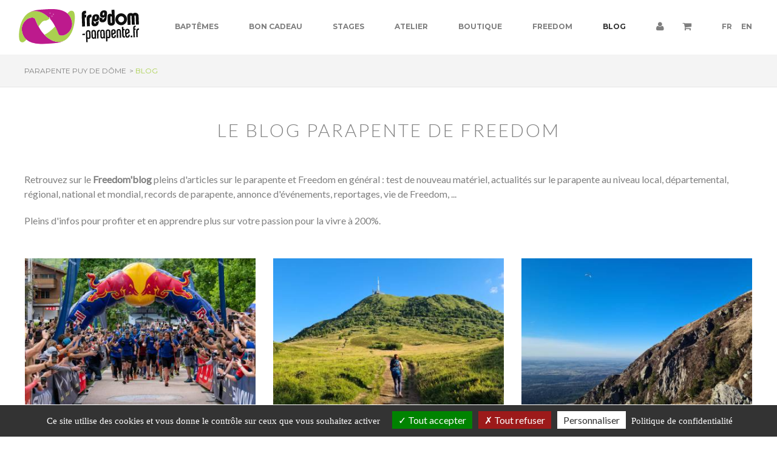

--- FILE ---
content_type: text/html; charset=UTF-8
request_url: https://www.freedom-parapente.fr/blog
body_size: 8699
content:
<!DOCTYPE html>
<html lang="fr">
<head>
        <title>Blog parapente</title>
    <meta name="description" content="Bienvenue sur le blog parapente de Freedom ! Retrouvez ici les infos sur l&#039;école Freedom Parapente, ses actualités, son environnement." />
    <meta http-equiv="content-type" content="text/html;charset=UTF-8" />
    <meta name="viewport" content="width=device-width, initial-scale=1, maximum-scale=1"/>
    
    <!--[if lte IE 8]>
    <script src="http://html5shiv.googlecode.com/svn/trunk/html5.js"></script>
    <![endif]-->
    <!--[if lt IE 8]>
    <script src="http://ie7-js.googlecode.com/svn/version/2.1(beta4)/IE8.js"></script>
    <![endif]-->

                                                            <link rel="alternate" hreflang="fr-FR" href="https://www.freedom-parapente.fr/blog">

                                            <link rel="alternate" hreflang="x-default" href="https://www.freedom-parapente.fr/blog">
                                                                                    <link rel="alternate" hreflang="en-GB" href="https://www.freedom-parapente.fr/en/blog">

                                                            
    <link rel="canonical" href="https://www.freedom-parapente.fr/blog">

            <meta property="og:url" content="https://www.freedom-parapente.fr/blog">
        <meta property="og:site_name" content="Freedom Parapente">
        <meta property="og:title" content="Blog parapente">
        <meta property="og:description" content="Bienvenue sur le blog parapente de Freedom ! Retrouvez ici les infos sur l&#039;école Freedom Parapente, ses actualités, son environnement.">
        <meta property="og:image" content="https://www.freedom-parapente.fr/images/parapente/header-default.jpg">
        <meta name="twitter:title" content="Blog parapente">
        <meta name="twitter:description" content="Bienvenue sur le blog parapente de Freedom ! Retrouvez ici les infos sur l&#039;école Freedom Parapente, ses actualités, son environnement.">
        <meta name="twitter:image" content="https://www.freedom-parapente.fr/images/parapente/header-default.jpg">
        <meta name="twitter:card" content="summary">
    
            <link rel="stylesheet" type="text/css" href="/css/parapente/bxslider.css" media="screen" />
        <link rel="stylesheet" type="text/css" href="/css/parapente/font-awesome.min.css" media="screen" />
        <link rel="stylesheet" type="text/css" href="/css/parapente/selectric.css" media="screen" />
        <link rel="stylesheet" type="text/css" href="/css/parapente/jscrollpane.css" media="screen" />
        <link rel="stylesheet" type="text/css" href="/css/parapente/style.css?v=27" media="screen" />
        <link rel="stylesheet" href="https://cdnjs.cloudflare.com/ajax/libs/jquery-modal/0.9.1/jquery.modal.min.css" />
        <link rel="stylesheet" href="https://code.jquery.com/ui/1.12.0/themes/smoothness/jquery-ui.css" />
        <link rel="stylesheet" type="text/css" href="/css/parapente/jquery-ui.min.css" />
    
            <script type="text/javascript" src="/js/parapente/jquery-1.9.1.min.js"></script>
        <script type="text/javascript" src="/js/parapente/jquery.selectric.min.js"></script>
        <script type="text/javascript" src="/js/parapente/jquery.bxslider.min.js"></script>
        <script type="text/javascript" src="/js/parapente/jquery.jscrollpane.min.js"></script>
        <script type="text/javascript" src="/js/parapente/script.js?v=3"></script>
        <script src="https://cdnjs.cloudflare.com/ajax/libs/jquery-modal/0.9.1/jquery.modal.min.js"></script>
        <script src="https://code.jquery.com/ui/1.12.0/jquery-ui.min.js" integrity="sha256-eGE6blurk5sHj+rmkfsGYeKyZx3M4bG+ZlFyA7Kns7E=" crossorigin="anonymous"></script>
        <script src="/js/parapente/jquery-ui.min.js" crossorigin="anonymous"></script>

        <script type="text/javascript" src="/js/parapente/tarteaucitron.js-1.12.0/tarteaucitron.js"></script>

        <script>
            $( document ).ready(function() {
                tarteaucitron.init({
                    "privacyUrl": "/mentions-legales", /* Privacy policy url */
                    "bodyPosition": "bottom", /* or top to bring it as first element for accessibility */
                    "hashtag": "#tarteaucitron", /* Open the panel with this hashtag */
                    "cookieName": "tarteaucitron", /* Cookie name */
                    "orientation": "bottom", /* Banner position (top - bottom) */
                    "groupServices": false, /* Group services by category */
                    "serviceDefaultState": "wait", /* Default state (true - wait - false) */
                    "showAlertSmall": false, /* Show the small banner on bottom right */
                    "cookieslist": true, /* Show the cookie list */
                    "closePopup": false, /* Show a close X on the banner */
                    "showIcon": false, /* Show cookie icon to manage cookies */
                    //"iconSrc": "", /* Optionnal: URL or base64 encoded image */
                    "iconPosition": "BottomRight", /* BottomRight, BottomLeft, TopRight and TopLeft */
                    "adblocker": false, /* Show a Warning if an adblocker is detected */
                    "DenyAllCta" : true, /* Show the deny all button */
                    "AcceptAllCta" : true, /* Show the accept all button when highPrivacy on */
                    "highPrivacy": true, /* Disable auto consent */
                    "handleBrowserDNTRequest": false, /* If Do Not Track == 1, disallow all */
                    "removeCredit": false, /* Remove credit link */
                    "moreInfoLink": true, /* Show more info link */
                    "useExternalCss": false, /* If false, the tarteaucitron.css file will be loaded */
                    "useExternalJs": false, /* If false, the tarteaucitron.js file will be loaded */
                    //"cookieDomain": ".my-multisite-domaine.fr", /* Shared cookie for multisite */
                    "readmoreLink": "", /* Change the default readmore link */
                    "mandatory": true, /* Show a message about mandatory cookies */
                    "mandatoryCta": true /* Show the disabled accept button when mandatory on */
                });
            });
        </script>
    
    
    <link rel="apple-touch-icon-precomposed" sizes="57x57" href="/images/parapente/favicon/apple-touch-icon-57x57.png" />
    <link rel="apple-touch-icon-precomposed" sizes="114x114" href="/images/parapente/favicon/apple-touch-icon-114x114.png" />
    <link rel="apple-touch-icon-precomposed" sizes="72x72" href="/images/parapente/favicon/apple-touch-icon-72x72.png" />
    <link rel="apple-touch-icon-precomposed" sizes="144x144" href="/images/parapente/favicon/apple-touch-icon-144x144.png" />
    <link rel="apple-touch-icon-precomposed" sizes="60x60" href="/images/parapente/favicon/apple-touch-icon-60x60.png" />
    <link rel="apple-touch-icon-precomposed" sizes="120x120" href="/images/parapente/favicon/apple-touch-icon-120x120.png" />
    <link rel="apple-touch-icon-precomposed" sizes="76x76" href="/images/parapente/favicon/apple-touch-icon-76x76.png" />
    <link rel="apple-touch-icon-precomposed" sizes="152x152" href="/images/parapente/favicon/apple-touch-icon-152x152.png" />
    <link rel="icon" type="image/png" href="/images/parapente/favicon/favicon-196x196.png" sizes="196x196" />
    <link rel="icon" type="image/png" href="/images/parapente/favicon/favicon-96x96.png" sizes="96x96" />
    <link rel="icon" type="image/png" href="/images/parapente/favicon/favicon-32x32.png" sizes="32x32" />
    <link rel="icon" type="image/png" href="/images/parapente/favicon/favicon-16x16.png" sizes="16x16" />
    <link rel="icon" type="image/png" href="/images/parapente/favicon/favicon-128.png" sizes="128x128" />
    <meta name="application-name" content="Freedom Parapente"/>
    <meta name="msapplication-TileColor" content="#aad050" />
    <meta name="theme-color" content="#aad050">
    <meta name="msapplication-TileImage" content="/images/parapente/favicon/mstile-144x144.png" />
    <meta name="msapplication-square70x70logo" content="/images/parapente/favicon/mstile-70x70.png" />
    <meta name="msapplication-square150x150logo" content="/images/parapente/favicon/mstile-150x150.png" />
    <meta name="msapplication-wide310x150logo" content="/images/parapente/favicon/mstile-310x150.png" />
    <meta name="msapplication-square310x310logo" content="/images/parapente/favicon/mstile-310x310.png" />
</head>
<body class="blog">
<header id="header">
    <div class="headerWrap clear">
                        <a href="https://www.freedom-parapente.fr/" class="logo" aria-label="Parapente Puy de Dome" title="Parapente Puy de Dome" rel="home" target="_self">
            <img class="logo-white" src="/images/parapente/logo-freedom-parapente-white.svg" alt="Parapente Puy de Dome">
            <img class="logo-black" src="/images/parapente/logo-freedom-parapente-black.svg" alt="Parapente Puy de Dome">
        </a>
        <nav class="mainMenu">

            
                                        
                                <ul class="clear">
            
                            <li class="nav-item dropdown first">        <a href="https://www.freedom-parapente.fr/#biplace-parapente" class="nav-link dropdown-toggle navbarDropdown" role="button" data-toggle="dropdown">Baptêmes</a>                <ul class="dropdown-menu menu_level_1">
            
                <li class="first">        <a href="/bapteme-parapente-puy-de-dome/vol-decouverte">Baptême découverte</a>        
    </li>

    
                <li>        <a href="/bapteme-parapente-puy-de-dome/vol-pedagogique">Baptême pédagogique</a>        
    </li>

    
                <li>        <a href="/bapteme-parapente-puy-de-dome/vol-adrenaline">Baptême adrénaline</a>        
    </li>

    
                <li>        <a href="/bapteme-parapente-puy-de-dome/vol-longue-duree">Baptême longue durée</a>        
    </li>

    
                <li>        <a href="/bapteme-parapente-puy-de-dome/vol-vip">Baptême VIP</a>        
    </li>

    
                <li>        <a href="/bapteme-parapente-puy-de-dome/vol-enfant">Baptême enfant</a>        
    </li>

    
                <li>        <a href="/reservation-bapteme" class="dropdown-item">Réserver un vol en tandem biplace</a>        
    </li>

    
                <li class="last">        <a href="/deroulement-bapteme" class="dropdown-item">Déroulement d&#039;un baptême</a>        
    </li>


    </ul>

    </li>

    
                            <li class="nav-item dropdown">        <a href="/bon-cadeau-parapente" class="nav-link dropdown-toggle navbarDropdown" target="_self">Bon cadeau</a>                <ul class="menu_level_1">
            
                <li class="first">        <a href="/bon-cadeau-parapente/bapteme">Offrir un baptême au Puy de Dôme</a>        
    </li>

    
                <li class="last">        <a href="/bon-cadeau-parapente/stage">Offrir un stage de parapente</a>        
    </li>


    </ul>

    </li>

    
                            <li class="nav-item dropdown">        <a href="/stages-parapente" class="nav-link dropdown-toggle navbarDropdown" role="button" data-toggle="dropdown">Stages</a>                <ul class="dropdown-menu menu_level_1">
            
                <li class="first">        <a href="/stages-parapente/stage-parapente-initiation">Stage initiation</a>        
    </li>

    
                <li>        <a href="/stages-parapente/stage-parapente-progression">Stage progression</a>        
    </li>

    
                <li>        <a href="/stages-parapente/stage-parapente-perfectionnement">Stage perfectionnement</a>        
    </li>

    
                <li>        <a href="/stages-parapente/stage-parapente-perfectionnement-itinerant">Stage perf itinérant</a>        
    </li>

    
                <li>        <a href="/stages-parapente/stage-parapente-perfectionnement-pilotage-siv">Stage perf Pilotage-SIV</a>        
    </li>

    
                <li>        <a href="/stages-parapente/stage-parapente-cross-progression">Stage progression Cross</a>        
    </li>

    
                <li>        <a href="/stages-parapente/stage-parapente-andalousie-algodonales">Stage Andalousie Algodonales</a>        
    </li>

    
                <li>        <a href="/stages-parapente/stage-parapente-hike-and-fly">Stage Hike &amp; Fly</a>        
    </li>

    
                <li>        <a href="/stages-parapente/passage-des-brevets-parapente">Brevets de parapente</a>        
    </li>

    
                <li>        <a href="/calendrier-stages" class="dropdown-item">Calendrier et réservation stages</a>        
    </li>

    
                <li>        <a href="/hebergement" class="dropdown-item">Hébergements</a>        
    </li>

    
                <li class="last">        <a href="/assurance-annulation" class="dropdown-item">Assurance annulation</a>        
    </li>


    </ul>

    </li>

    
                            <li class="nav-item dropdown">        <a href="/atelier" class="nav-link dropdown-toggle navbarDropdown" target="_self">Atelier</a>                <ul class="menu_level_1">
            
                <li class="first">        <a href="/atelier/envoi-aile-revision-parapente">Envoyez votre aile</a>        
    </li>

    
                <li>        <a href="/atelier/tarifs">Tarifs atelier</a>        
    </li>

    
                <li>        <a href="/atelier/pliage-parachute-secours">Tuto : Comment plier son parachute de secours rond</a>        
    </li>

    
                <li class="last">        <a href="/atelier/pliage-parachute-secours-carre">Tuto : Comment plier son parachute de secours carré</a>        
    </li>


    </ul>

    </li>

    
                            <li class="nav-item dropdown">        <a href="/boutique" class="nav-link dropdown-toggle navbarDropdown" role="button" data-toggle="dropdown">Boutique</a>                <ul class="dropdown-menu menu_level_1">
            
                <li class="first">        <a href="/choisir-son-equipement-parapente" class="dropdown-item">Quel équipement pour le parapente ?</a>        
    </li>

    
                <li>        <a href="/marques/niviuk">La marque Niviuk</a>        
    </li>

    
                <li>        <a href="/marques/airdesign">La marque AirDesign</a>        
    </li>

    
                <li>        <a href="/marques/supair">La marque Supair</a>        
    </li>

    
                <li>        <a href="/boutique">Accéder à la boutique  &gt;&gt;&gt;</a>        
    </li>

    
                <li class="last">        <a href="https://www.freedom-parapente.fr/pack-parapente-complet">Pack complet sur mesure</a>        
    </li>


    </ul>

    </li>

    
                            <li class="nav-item dropdown">        <a href="/freedom" class="nav-link dropdown-toggle navbarDropdown" role="button" data-toggle="dropdown">Freedom</a>                <ul class="dropdown-menu menu_level_1">
            
                <li class="first">        <a href="/contact" class="dropdown-item">Contact</a>        
    </li>

    
                <li>        <a href="/ecole" class="dropdown-item">L&#039;école de parapente</a>        
    </li>

    
                <li>        <a href="/equipe-freedom-parapente" class="dropdown-item">Equipe</a>        
    </li>

    
                <li>        <a href="/saut-en-parapente-puy-de-dome-tarif" class="dropdown-item">Tous les tarifs</a>        
    </li>

    
                <li>        <a href="/site" class="dropdown-item">Les sites de vol</a>        
    </li>

    
                <li>        <a href="https://www.freedom-parapente.fr/blog/les-sites-de-pente-ecole-dans-le-puy-de-dome">Les pentes écoles</a>        
    </li>

    
                <li>        <a href="/balise-meteo-puy-de-dome-saint-sandoux" class="dropdown-item">Les balises météo</a>        
    </li>

    
                <li>        <a href="/avis" class="dropdown-item">Avis</a>        
    </li>

    
                <li>        <a href="/faq" class="dropdown-item">FAQ</a>        
    </li>

    
                <li>        <a href="/partenaires" class="dropdown-item">Nos partenaires</a>        
    </li>

    
                <li>        <a href="/webcam-puy-de-dome" class="dropdown-item">Webcam Puy de Dôme</a>        
    </li>

    
                <li>        <a href="/meteo-sommet-puy-de-dome" class="dropdown-item">Météo Puy de Dôme</a>        
    </li>

    
                <li class="last">        <a href="/lexique" class="dropdown-item">Lexique</a>        
    </li>


    </ul>

    </li>

    
                            <li class="nav-item dropdown current-menu-item">        <a href="/blog" class="nav-link dropdown-toggle navbarDropdown" target="_self">Blog</a>                <ul class="menu_level_1">
            
                <li class="first">        <a href="https://www.freedom-parapente.fr/photos-videos-parapente">Les photos</a>        
    </li>

    
                <li>        <a href="https://www.freedom-parapente.fr/video">Les vidéos</a>        
    </li>

    
                <li class="last">        <a href="https://www.freedom-parapente.fr/video/decollage-parapente">Décollage en parapente</a>        
    </li>


    </ul>

    </li>

    
                <li class="user-menu">        <a href="/customer/login"><i class="fa fa-user"></i><span class="mobile">Mon compte</span></a>        
    </li>

    
                <li class="cart-menu">        <a href="/panier"><i class="fa fa-shopping-cart"></i><span class="mobile">Mon panier</span></a>        
    </li>

    
                <li class="locale locale-fr">        <a href="https://www.freedom-parapente.fr/blog">FR</a>        
    </li>

    
                <li class="locale locale-en last">        <a href="https://www.freedom-parapente.fr/en/blog">EN</a>        
    </li>


    </ul>

        </nav>

        <span class="showMobileMenu">
            <span></span>
            <span></span>
            <span></span>
            <span></span>
        </span>

        <div class="cart-menu mobile-cart-menu" style="position: relative; float: right;margin: 22px 20px 0 0; width: 30px;">
            <a href="/panier"><i class="fa fa-shopping-cart"></i><span class="cart-count">0</span></a>
        </div>
    </div>
</header>
<section class="container">
        <div class="pagePanel">
        <ul itemscope itemtype="https://schema.org/BreadcrumbList" class="breadcrumb">
            <li itemprop="itemListElement" itemscope itemtype="https://schema.org/ListItem" class="breadcrumb-item"><a itemprop="item" href="/"><span itemprop="name">Parapente Puy de Dôme</span></a> <meta itemprop="position" content="1"/></li>
            <li itemprop="itemListElement" itemscope itemtype="https://schema.org/ListItem" class="breadcrumb-item active"><span itemprop="name">Blog</span> <meta itemprop="position" content="2"/></li>
        </ul>
    </div>
    <div class="text-content">
        <h1>Le blog parapente de Freedom</h1>
        <p>Retrouvez sur le <strong>Freedom'blog</strong> pleins d'articles sur le parapente et Freedom en général :&nbsp;test de nouveau matériel, actualités sur le parapente au niveau local, départemental, régional, national et mondial, records de parapente, annonce d'événements, reportages, vie de Freedom, ...</p>

<p>Pleins d'infos pour&nbsp;profiter et en apprendre plus sur&nbsp;votre passion pour&nbsp;la vivre à 200%.</p>
    </div>
    <div class="blogPostWrap">
                    <div class="postItem">
                <img src="https://www.freedom-parapente.fr/media/cache/blog_list/2025/06/red-bull-x-alps-2025.jpg" class="postItemImg" alt="Départ Reb Bull X Alps" title="Départ Reb Bull X Alps">
                <time class="postItemTime" datetime="2025-06-12">12 juin 2025</time>
                <h2><a class="link-block" href="/blog/tout-savoir-sur-la-x-alps-2025">Tout savoir sur la X Alps 2025</a></h2>
                <p>C&#039;est reparti pour une nouvelle édition de l&#039;incroyable course de marche et vol à travers les...</p>
            </div>
                    <div class="postItem">
                <img src="https://www.freedom-parapente.fr/media/cache/blog_list/2024/12/chemin-des-chevres-puy-de-dome.jpg" class="postItemImg" alt="monter le Puy de Dôme par le chemin des chèvres" title="monter le Puy de Dôme par le chemin des chèvres">
                <time class="postItemTime" datetime="2024-12-12">12 décembre 2024</time>
                <h2><a class="link-block" href="/blog/chemin-chevres-puy-de-dome">Découvrir le Puy de Dôme par le chemin des Chèvres</a></h2>
                <p>Freedom vous explique comment monter au sommet du Puy de Dôme par le chemin des Chèvres depuis...</p>
            </div>
                    <div class="postItem">
                <img src="https://www.freedom-parapente.fr/media/cache/blog_list/2024/11/chemin-des-muletiers-puy-de-dome.jpg" class="postItemImg" alt="chemin des muletiers puy de dome" title="chemin des muletiers puy de dome">
                <time class="postItemTime" datetime="2024-11-26">26 novembre 2024</time>
                <h2><a class="link-block" href="/blog/tout-savoir-chemin-des-muletiers-puy-de-dome">Tout savoir sur le chemin des muletiers du Puy de Dôme</a></h2>
                <p>Que vous veniez randonnée dans la chaîne des Puys en Auvergne ou que vous ayez réservé un...</p>
            </div>
                    <div class="postItem">
                <img src="https://www.freedom-parapente.fr/media/cache/blog_list/2024/10/le-temple-de-mercure-du-puy-de-dome.jpg" class="postItemImg" alt="le temple de mercure du puy de dome" title="le temple de mercure du puy de dome">
                <time class="postItemTime" datetime="2024-10-25">25 octobre 2024</time>
                <h2><a class="link-block" href="/blog/temple-de-mercure-puy-de-dome">Le temple de Mercure au sommet du Puy de Dôme</a></h2>
                <p>Attraction phare au sommet du Puy de Dôme, le Temple de Mercure construit à l&#039;époque...</p>
            </div>
                    <div class="postItem">
                <img src="https://www.freedom-parapente.fr/media/cache/blog_list/2024/07/drone-pour-filmer-parapente.jpg" class="postItemImg" alt="formation pilote drone" title="formation pilote drone">
                <time class="postItemTime" datetime="2024-07-02">2 juillet 2024</time>
                <h2><a class="link-block" href="/blog/prise-de-vue-par-drone">Une prise de vue de parapente par drone, une immersion totale !</a></h2>
                <p>L’avènement des drones avec caméra embarquée révolutionne ces dernières années toutes les prises...</p>
            </div>
                    <div class="postItem">
                <img src="https://www.freedom-parapente.fr/media/cache/blog_list/2024/07/comment-devenir-moniteur-de-parapente.jpg" class="postItemImg" alt="comment devenir moniteur de parapente ?" title="comment devenir moniteur de parapente ?">
                <time class="postItemTime" datetime="2024-07-01">1 juillet 2024</time>
                <h2><a class="link-block" href="/blog/comment-devenir-moniteur-de-parapente">Comment devenir moniteur de parapente ?</a></h2>
                <p>Vous êtes passionné de parapente et vous réfléchissez à en faire votre métier afin de pouvoir...</p>
            </div>
                    <div class="postItem">
                <img src="https://www.freedom-parapente.fr/media/cache/blog_list/2024/06/train-cremaillere-panoramique-des-domes.jpg" class="postItemImg" alt="Le train à crémaillère Le Panoramique Des Dômes" title="Le train à crémaillère Le Panoramique Des Dômes">
                <time class="postItemTime" datetime="2024-06-04">4 juin 2024</time>
                <h2><a class="link-block" href="/blog/le-panoramique-des-domes-le-train-a-cremaillere-incontournable-pour-votre-visite-du-puy-de-dome">Le Panoramique des Dômes, le train à crémaillère incontournable pour votre visite du Puy de Dôme</a></h2>
                <p>Vous êtes de passage à Clermont-Ferrand ou dans la région et tout le monde vous conseille de...</p>
            </div>
                    <div class="postItem">
                <img src="https://www.freedom-parapente.fr/media/cache/blog_list/2024/05/quelle-chaussure-pour-faire-du-parapente.jpg" class="postItemImg" alt="voler pieds nus" title="voler pieds nus">
                <time class="postItemTime" datetime="2024-05-16">16 mai 2024</time>
                <h2><a class="link-block" href="/blog/quelle-chaussure-pour-faire-du-parapente">Quelle chaussure pour faire du parapente ?</a></h2>
                <p>Quand on veut faire du parapente il est important de choisir des vêtements adéquats adaptés à la...</p>
            </div>
                    <div class="postItem">
                <img src="https://www.freedom-parapente.fr/media/cache/blog_list/2024/05/age-bapteme-enfant-parapente.jpg" class="postItemImg" alt="quel âge pour faire du parapente ?" title="quel âge pour faire du parapente ?">
                <time class="postItemTime" datetime="2024-05-16">16 mai 2024</time>
                <h2><a class="link-block" href="/blog/quel-age-faut-il-pour-faire-du-parapente">Quel âge faut il pour faire du parapente ?</a></h2>
                <p>Votre enfant a envie d’essayer le parapente après avoir vu toutes les voiles en l’air au sommet...</p>
            </div>
                    <div class="postItem">
                <img src="https://www.freedom-parapente.fr/media/cache/blog_list/2024/04/conference-damien-lacaze-freedom-parapente-2024.jpg" class="postItemImg" alt="Vidéo Damien Lacaze" title="Vidéo Damien Lacaze">
                <time class="postItemTime" datetime="2024-04-27">27 avril 2024</time>
                <h2><a class="link-block" href="/blog/conference-damien-lacaze">Conférence Damien Lacaze</a></h2>
                <p>Retour en image sur la conférence de Damien Lacaze et sa participation à la Red Bull X-Alps...</p>
            </div>
                    <div class="postItem">
                <img src="https://www.freedom-parapente.fr/media/cache/blog_list/2024/01/meteo-parapente.jpg" class="postItemImg" alt="meteo parapente" title="meteo parapente">
                <time class="postItemTime" datetime="2024-01-02">2 janvier 2024</time>
                <h2><a class="link-block" href="/blog/maitriser-la-meteo-en-parapente">Maitriser la météo en parapente</a></h2>
                <p>Envie d&#039;en savoir plus sur les prévisions météorologiques pour voler plus sereinement en parapente ?</p>
            </div>
                    <div class="postItem">
                <img src="https://www.freedom-parapente.fr/media/cache/blog_list/2023/05/whatsapp-image-2023-01-03-a-19.30.46.jpg" class="postItemImg" alt="les nuages et leur classification parapente" title="les nuages et leur classification parapente">
                <time class="postItemTime" datetime="2023-05-11">11 mai 2023</time>
                <h2><a class="link-block" href="/blog/les-nuages-et-leur-classification-parapente">Les nuages et leur classification parapente</a></h2>
                <p>Le parapente est un sport aérien qui permet de découvrir de magnifiques paysages et de vivre des...</p>
            </div>
                    <div class="postItem">
                <img src="https://www.freedom-parapente.fr/media/cache/blog_list/2023/02/montgolfiere-puy-de-dome.jpg" class="postItemImg" alt="baptême montgolfière puy de dôme volcan d&#039;auvergne" title="baptême montgolfière puy de dôme volcan d&#039;auvergne">
                <time class="postItemTime" datetime="2023-02-11">11 février 2023</time>
                <h2><a class="link-block" href="/blog/bapteme-de-montgolfiere-au-puy-de-dome">Baptême de montgolfière au Puy de Dôme</a></h2>
                <p>Et si vous survoliez les volcans d&#039;Auvergne lors d&#039;un vol en montgolfière au Puy de Dôme ?</p>
            </div>
                    <div class="postItem">
                <img src="https://www.freedom-parapente.fr/media/cache/blog_list/2023/01/img-7066.jpg" class="postItemImg" alt="parapente coucher de soleil" title="parapente coucher de soleil">
                <time class="postItemTime" datetime="2023-01-02">2 janvier 2023</time>
                <h2><a class="link-block" href="/blog/voler-pendant-un-coucher-de-soleil-en-parapente">Voler pendant un coucher de soleil en parapente</a></h2>
                <p>Vous avez toujours voulu voler en parapente alors que le soleil se couche ; comme on peut voir...</p>
            </div>
                    <div class="postItem">
                <img src="https://www.freedom-parapente.fr/media/cache/blog_list/2022/12/idee-cadeau-parapente-1.jpg" class="postItemImg" alt="idée cadeau parapente" title="idée cadeau parapente">
                <time class="postItemTime" datetime="2022-12-05">5 décembre 2022</time>
                <h2><a class="link-block" href="/blog/les-meilleures-idees-cadeaux-pour-un-parapentiste">Les meilleures idées cadeaux pour un parapentiste</a></h2>
                <p>Que ce soit pour Noël, les anniversaires ou d’autres occasions ; il est toujours compliqué de...</p>
            </div>
                    <div class="postItem">
                <img src="https://www.freedom-parapente.fr/media/cache/blog_list/2022/10/peur-en-parapente.jpg" class="postItemImg" alt="est-ce que le parapente fait peur" title="est-ce que le parapente fait peur">
                <time class="postItemTime" datetime="2022-08-31">31 août 2022</time>
                <h2><a class="link-block" href="/blog/est-ce-que-le-parapente-fait-peur">Est-ce que le parapente fait peur ?</a></h2>
                <p>Beaucoup de gens nous disent avoir peur de se lancer parce que c’est trop dangereux, parce...</p>
            </div>
            </div>

    <div class="pagination-container">
            <div class="pagination">
        
        
                                    <span class="current">1</span>
                                                <span class="page">
                    <a href="/blog?p=2">2</a>
                </span>
                                                <span class="page">
                    <a href="/blog?p=3">3</a>
                </span>
                    
                    <span class="next">
                <a rel="next" href="/blog?p=2">&gt;</a>
            </span>
        
                    <span class="last">
                <a href="/blog?p=3">&gt;&gt;</a>
            </span>
            </div>

    </div>
</section>

<footer id="footer" class="clear">
    <div class="footerSocial clear">
        <a rel="nofollow noopener" target="_blank" href="https://www.facebook.com/FreedomParapente"><i class="fa fa-facebook"></i></a>
        <a rel="nofollow noopener" target="_blank" href="https://www.instagram.com/freedomparapente"><i class="fa fa-instagram"></i></a>
        <a rel="nofollow noopener" target="_blank" href="https://www.youtube.com/channel/UCHVSKXcSCXEnohKwjLJbjCw"><i class="fa fa-youtube"></i></a>
    </div>

                <ul class="footerMenu clear">
            
                <li class="nav-item first">        <a href="/faq" class="nav-link" target="_self">FAQ</a>        
    </li>

    
                <li class="nav-item">        <a href="/conditions-de-vente" class="nav-link" target="_self">Conditions de vente</a>        
    </li>

    
                <li class="nav-item">        <a href="/mentions-legales" class="nav-link" target="_self">Mentions Légales</a>        
    </li>

    
                <li class="nav-item last">        <a href="/contact" class="nav-link" target="_self">Contactez-nous</a>        
    </li>


    </ul>


    <div class="footerSubscribe">
        Freedom Parapente<br/>
        3 Chemin de la Chave - 63122 Saint-Genès-Champanelle<br/>
        07 62 180 360<br/>
        contact@freedom-parapente.fr<br/>
    </div>
    <div class="copyright">
        <p>Copyright &copy; 2026 - Freedom Parapente</p>
    </div>
</footer>
<div class="mobileMenu">
            <ul class="clear">
            
                            <li class="nav-item dropdown first">        <a href="https://www.freedom-parapente.fr/#biplace-parapente" class="nav-link dropdown-toggle navbarDropdown" role="button" data-toggle="dropdown">Baptêmes</a>                <ul class="dropdown-menu menu_level_1">
            
                <li class="first">        <a href="/bapteme-parapente-puy-de-dome/vol-decouverte">Baptême découverte</a>        
    </li>

    
                <li>        <a href="/bapteme-parapente-puy-de-dome/vol-pedagogique">Baptême pédagogique</a>        
    </li>

    
                <li>        <a href="/bapteme-parapente-puy-de-dome/vol-adrenaline">Baptême adrénaline</a>        
    </li>

    
                <li>        <a href="/bapteme-parapente-puy-de-dome/vol-longue-duree">Baptême longue durée</a>        
    </li>

    
                <li>        <a href="/bapteme-parapente-puy-de-dome/vol-vip">Baptême VIP</a>        
    </li>

    
                <li>        <a href="/bapteme-parapente-puy-de-dome/vol-enfant">Baptême enfant</a>        
    </li>

    
                <li>        <a href="/reservation-bapteme" class="dropdown-item">Réserver un vol en tandem biplace</a>        
    </li>

    
                <li class="last">        <a href="/deroulement-bapteme" class="dropdown-item">Déroulement d&#039;un baptême</a>        
    </li>


    </ul>

    </li>

    
                            <li class="nav-item dropdown">        <a href="/bon-cadeau-parapente" class="nav-link dropdown-toggle navbarDropdown" target="_self">Bon cadeau</a>                <ul class="menu_level_1">
            
                <li class="first">        <a href="/bon-cadeau-parapente/bapteme">Offrir un baptême au Puy de Dôme</a>        
    </li>

    
                <li class="last">        <a href="/bon-cadeau-parapente/stage">Offrir un stage de parapente</a>        
    </li>


    </ul>

    </li>

    
                            <li class="nav-item dropdown">        <a href="/stages-parapente" class="nav-link dropdown-toggle navbarDropdown" role="button" data-toggle="dropdown">Stages</a>                <ul class="dropdown-menu menu_level_1">
            
                <li class="first">        <a href="/stages-parapente/stage-parapente-initiation">Stage initiation</a>        
    </li>

    
                <li>        <a href="/stages-parapente/stage-parapente-progression">Stage progression</a>        
    </li>

    
                <li>        <a href="/stages-parapente/stage-parapente-perfectionnement">Stage perfectionnement</a>        
    </li>

    
                <li>        <a href="/stages-parapente/stage-parapente-perfectionnement-itinerant">Stage perf itinérant</a>        
    </li>

    
                <li>        <a href="/stages-parapente/stage-parapente-perfectionnement-pilotage-siv">Stage perf Pilotage-SIV</a>        
    </li>

    
                <li>        <a href="/stages-parapente/stage-parapente-cross-progression">Stage progression Cross</a>        
    </li>

    
                <li>        <a href="/stages-parapente/stage-parapente-andalousie-algodonales">Stage Andalousie Algodonales</a>        
    </li>

    
                <li>        <a href="/stages-parapente/stage-parapente-hike-and-fly">Stage Hike &amp; Fly</a>        
    </li>

    
                <li>        <a href="/stages-parapente/passage-des-brevets-parapente">Brevets de parapente</a>        
    </li>

    
                <li>        <a href="/calendrier-stages" class="dropdown-item">Calendrier et réservation stages</a>        
    </li>

    
                <li>        <a href="/hebergement" class="dropdown-item">Hébergements</a>        
    </li>

    
                <li class="last">        <a href="/assurance-annulation" class="dropdown-item">Assurance annulation</a>        
    </li>


    </ul>

    </li>

    
                            <li class="nav-item dropdown">        <a href="/atelier" class="nav-link dropdown-toggle navbarDropdown" target="_self">Atelier</a>                <ul class="menu_level_1">
            
                <li class="first">        <a href="/atelier/envoi-aile-revision-parapente">Envoyez votre aile</a>        
    </li>

    
                <li>        <a href="/atelier/tarifs">Tarifs atelier</a>        
    </li>

    
                <li>        <a href="/atelier/pliage-parachute-secours">Tuto : Comment plier son parachute de secours rond</a>        
    </li>

    
                <li class="last">        <a href="/atelier/pliage-parachute-secours-carre">Tuto : Comment plier son parachute de secours carré</a>        
    </li>


    </ul>

    </li>

    
                            <li class="nav-item dropdown">        <a href="/boutique" class="nav-link dropdown-toggle navbarDropdown" role="button" data-toggle="dropdown">Boutique</a>                <ul class="dropdown-menu menu_level_1">
            
                <li class="first">        <a href="/choisir-son-equipement-parapente" class="dropdown-item">Quel équipement pour le parapente ?</a>        
    </li>

    
                <li>        <a href="/marques/niviuk">La marque Niviuk</a>        
    </li>

    
                <li>        <a href="/marques/airdesign">La marque AirDesign</a>        
    </li>

    
                <li>        <a href="/marques/supair">La marque Supair</a>        
    </li>

    
                <li>        <a href="/boutique">Accéder à la boutique  &gt;&gt;&gt;</a>        
    </li>

    
                <li class="last">        <a href="https://www.freedom-parapente.fr/pack-parapente-complet">Pack complet sur mesure</a>        
    </li>


    </ul>

    </li>

    
                            <li class="nav-item dropdown">        <a href="/freedom" class="nav-link dropdown-toggle navbarDropdown" role="button" data-toggle="dropdown">Freedom</a>                <ul class="dropdown-menu menu_level_1">
            
                <li class="first">        <a href="/contact" class="dropdown-item">Contact</a>        
    </li>

    
                <li>        <a href="/ecole" class="dropdown-item">L&#039;école de parapente</a>        
    </li>

    
                <li>        <a href="/equipe-freedom-parapente" class="dropdown-item">Equipe</a>        
    </li>

    
                <li>        <a href="/saut-en-parapente-puy-de-dome-tarif" class="dropdown-item">Tous les tarifs</a>        
    </li>

    
                <li>        <a href="/site" class="dropdown-item">Les sites de vol</a>        
    </li>

    
                <li>        <a href="https://www.freedom-parapente.fr/blog/les-sites-de-pente-ecole-dans-le-puy-de-dome">Les pentes écoles</a>        
    </li>

    
                <li>        <a href="/balise-meteo-puy-de-dome-saint-sandoux" class="dropdown-item">Les balises météo</a>        
    </li>

    
                <li>        <a href="/avis" class="dropdown-item">Avis</a>        
    </li>

    
                <li>        <a href="/faq" class="dropdown-item">FAQ</a>        
    </li>

    
                <li>        <a href="/partenaires" class="dropdown-item">Nos partenaires</a>        
    </li>

    
                <li>        <a href="/webcam-puy-de-dome" class="dropdown-item">Webcam Puy de Dôme</a>        
    </li>

    
                <li>        <a href="/meteo-sommet-puy-de-dome" class="dropdown-item">Météo Puy de Dôme</a>        
    </li>

    
                <li class="last">        <a href="/lexique" class="dropdown-item">Lexique</a>        
    </li>


    </ul>

    </li>

    
                            <li class="nav-item dropdown current-menu-item">        <a href="/blog" class="nav-link dropdown-toggle navbarDropdown" target="_self">Blog</a>                <ul class="menu_level_1">
            
                <li class="first">        <a href="https://www.freedom-parapente.fr/photos-videos-parapente">Les photos</a>        
    </li>

    
                <li>        <a href="https://www.freedom-parapente.fr/video">Les vidéos</a>        
    </li>

    
                <li class="last">        <a href="https://www.freedom-parapente.fr/video/decollage-parapente">Décollage en parapente</a>        
    </li>


    </ul>

    </li>

    
                <li class="user-menu">        <a href="/customer/login"><i class="fa fa-user"></i><span class="mobile">Mon compte</span></a>        
    </li>

    
                <li class="cart-menu">        <a href="/panier"><i class="fa fa-shopping-cart"></i><span class="mobile">Mon panier</span></a>        
    </li>

    
                <li class="locale locale-fr">        <a href="https://www.freedom-parapente.fr/blog">FR</a>        
    </li>

    
                <li class="locale locale-en last">        <a href="https://www.freedom-parapente.fr/en/blog">EN</a>        
    </li>


    </ul>

</div>
</body>


            
        <script type="text/javascript">
            tarteaucitron.user.googletagmanagerId = 'G-3RQM0T1V69';
            (tarteaucitron.job = tarteaucitron.job || []).push('googletagmanager');
        </script>


        <script type="text/javascript">
            tarteaucitron.user.googletagmanagerId = 'UA-47343718-1';
            (tarteaucitron.job = tarteaucitron.job || []).push('googletagmanager');
        </script>

    
    <script>

        function isTouchDevice(){
            return typeof window.ontouchstart !== 'undefined';
        }

        $(document).ready(function(){

            var shopMenu = $('.shopMenu')

            if(shopMenu.length){
                var eTop = shopMenu.offset().top;
                var headerHeight;
                $(window).scroll(function () {

                    headerHeight = $('.headerWrap').height();

                    if( (eTop - headerHeight - $(window).scrollTop()) <= 0){
                        shopMenu.addClass('fixed');
                    } else{
                        shopMenu.removeClass('fixed');
                    }
                });
            }


            if(isTouchDevice()) {

                var shopMenuLinks = $(".shopMenu > ul > li").find('a.nav-link');

                shopMenuLinks.click(function(event) {

                    shopMenuLinks.not(this).removeClass("clicked");

                    $(this).toggleClass("clicked");

                    if ($(this).hasClass("clicked")) {
                        if($(this).closest('.nav-item').find('ul').length){
                            event.preventDefault();
                        }
                    }
                });
            }
        });

        $('form[name=search]').on('submit', function (e){

            var input = $(this).find('.input-search');
            if( !input.val() ){
                e.preventDefault();
                input.focus();
            }
        });

        $('.search-box').on('click', function (){
            $('input[name="search"]').focus();
        });

    </script>
</html>

--- FILE ---
content_type: text/css
request_url: https://www.freedom-parapente.fr/css/parapente/selectric.css
body_size: 2720
content:
/*======================================================================
  Selectric
======================================================================*/
.selectricWrapper {
  position: relative;
  margin: 0 auto;
  width: 66px;
  cursor: pointer;
}

.selectricResponsive {
  width: 100%;
}

.selectric {
  position: relative;
}
.selectric .label {
  display: block;
  line-height: 16px;
  margin: 0 12px 0 0;
  min-height: 16px;
  color: #2a2a2a;font-size: 16px;font-family: 'LatoMedium';text-align: left;
  white-space: nowrap;overflow: hidden;
}
.selectric .button {
  display: block;
  position: absolute;
  right: 10px;
  top: 11px;
  z-index: 2;
  width: 20px;
  height: 16px;
  background: url(../images/dropDown.png) no-repeat 10px 4px;
  overflow: hidden;
  text-indent: -999999px;
}
.selectricOpen {
  z-index: 9999;
}
.selectricOpen .selectricItems {
  display: block;
}

.selectricDisabled {
  filter: alpha(opacity=50);
  opacity: 0.5;
  cursor: default;
  -webkit-touch-callout: none;
  -webkit-user-select: none;
     -moz-user-select: none;
      -ms-user-select: none;
          user-select: none;
}

.selectricHideSelect {
  position: relative;
  overflow: hidden;
  width: 0;
  height: 0;
}
.selectricHideSelect select {
  position: absolute;
  left: -100%;
  display: none;
}

.selectricInput {
  position: absolute !important;
  top: 0 !important;
  left: 0 !important;
  overflow: hidden !important;
  clip: rect(0, 0, 0, 0) !important;
  margin: 0 !important;
  padding: 0 !important;
  width: 1px !important;
  height: 1px !important;
  outline: none !important;
  border: none !important;
  *font: 0/0 a !important;
  background: none !important;
}

.selectricTempShow {
  position: absolute !important;
  visibility: hidden !important;
  display: block !important;
}

/* Items box */
.selectricItems {
  display: none;
  position: absolute;
  top: 100%;
  left: 0;
  background: #fff;
  border: 1px solid #e5e5e5;
  z-index: -1;
  margin-top: -1px;
}
.selectricItems .selectricScroll {
  height: 100%;
  overflow: auto;
}
.selectricAbove .selectricItems {
  top: auto;
  bottom: 100%;
}
.selectricItems ul, .selectricItems li {
  list-style: none;
  padding: 0;
  margin: 0;
  font-size: 12px;
  line-height: 44px;
  min-height: 44px;
  color: #7f7f7f;
  font-family: 'Lato';font-weight: 300; text-align: left;
}

.selectricItems li {
  display: block;
  padding: 0 18px;
  color: #141414;
  cursor: pointer;
  border-bottom: 1px solid #e5e5e5;
}
.selectricItems li:last-child {border-bottom: 0;}
.selectricItems li.selected {
  color: #fff;
  background: #aad050;
  border-bottom: 1px solid #aad050;
}
.selectricItems li:hover {
  background: #aad050;
  color: #fff;
}
.selectricItems li.disabled {
  background: #F5F5F5;
  color: #BBB;
  border-top-color: #FAFAFA;
  cursor: default;
}


--- FILE ---
content_type: text/css
request_url: https://www.freedom-parapente.fr/css/parapente/style.css?v=27
body_size: 99492
content:
@import"https://fonts.googleapis.com/css?family=Lato:300,400,300italic|Montserrat:400,700";@import"sprite.css";html,body,div,span,applet,object,iframe,h1,h2,h3,h4,h5,h6,p,blockquote,pre,a,abbr,acronym,address,big,cite,code,del,dfn,em,img,ins,kbd,q,s,samp,small,strike,strong,sub,sup,tt,var,b,u,i,center,dl,dt,dd,ol,ul,li,fieldset,form,label,legend,table,caption,tbody,tfoot,thead,tr,th,td,article,aside,canvas,details,embed,figure,figcaption,footer,header,hgroup,menu,nav,output,ruby,section,summary,time,mark,audio,video{margin:0;padding:0;border:0;font-size:100%;font:inherit;vertical-align:baseline;background:transparent}article,aside,details,figcaption,figure,footer,header,hgroup,menu,nav,section{display:block}body{line-height:1}ol,ul{list-style:none}blockquote,q{quotes:none}blockquote:before,blockquote:after,q:before,q:after{content:"";content:none}:focus{outline:0px}table{border-collapse:collapse;border-spacing:0}button,input,select,textarea{margin:0;font-size:100%;vertical-align:middle}button,input{*overflow:visible;line-height:normal}button::-moz-focus-inner,input::-moz-focus-inner{padding:0;border:0}button,html input[type=button],input[type=reset],input[type=submit]{-webkit-appearance:button;cursor:pointer}label,select,button,input[type=button],input[type=reset],input[type=submit],input[type=radio],input[type=checkbox]{cursor:pointer}input[type=search]{-webkit-box-sizing:content-box;-moz-box-sizing:content-box;box-sizing:content-box;-webkit-appearance:textfield}input[type=search]::-webkit-search-decoration,input[type=search]::-webkit-search-cancel-button{-webkit-appearance:none}input{-webkit-font-smoothing:antialiased;-moz-osx-font-smoothing:grayscale;text-rendering:optimizeLegibility}textarea{overflow:auto;vertical-align:top}fieldset{margin:0;padding:0;border:none}html{height:100%}body,table,input,textarea,select,li,button,p,blockquote,ol,dl,form,pre,th,td,a{font-family:"Lato",sans-serif;font-size:16px;color:#7f7f7f}body{position:relative;left:0;min-height:100%;_height:100%;min-width:1170px;-webkit-transition:left .6s ease;-moz-transition:left .6s ease;-o-transition:left .6s ease;transition:left .6s ease;-webkit-font-smoothing:antialiased;-moz-osx-font-smoothing:grayscale;text-rendering:optimizeLegibility}.wrapper{margin:0 auto;width:1170px;text-align:left;position:relative}.clear,#sbi_images{clear:none !important}.clear:after,#sbi_images:after{display:block;height:0;visibility:hidden;clear:both;content:"."}h1,h2,h3,h4,h5,h6{font-weight:normal}h1{line-height:40px}h2{line-height:30px}h3{line-height:20px}h4{line-height:18px}h5,h6{line-height:15px}em{font-style:italic}strong{font-weight:bold}a:hover{text-decoration:none}#header{height:90px}#header .headerWrap{width:100%;position:fixed !important;left:0 !important;top:-1px;z-index:99999;border-bottom:1px solid #fff;background:#fff;-webkit-backface-visibility:hidden;-webkit-transform:translate3d(0, 0, 0);background-clip:padding-box;-webkit-transition:background .3s ease,border .3s ease,box-shadow .3s ease,left .6s ease;-moz-transition:background .3s ease,border .3s ease,box-shadow .3s ease,left .6s ease;-o-transition:background .3s ease,border .3s ease,box-shadow .3s ease,left .6s ease;transition:background .3s ease,border .3s ease,box-shadow .3s ease,left .6s ease}.classes #header,.single-product #header,.cart #header,.single-event #header,.events #header,.catalog #header,.contact #header,.about #header,.home #header{position:absolute;left:0;top:0;width:100%;z-index:9999}.classes #header .headerWrap,.single-product #header .headerWrap,.cart #header .headerWrap,.single-event #header .headerWrap,.events #header .headerWrap,.catalog #header .headerWrap,.contact #header .headerWrap,.about #header .headerWrap,.home #header .headerWrap{background:rgba(0,0,0,0);border-bottom-color:rgba(255,255,255,.2)}#header .headerWrap.is-sticky{background:#fff !important;border-bottom-color:rgba(0,0,0,0) !important;z-index:99999;-webkit-box-shadow:0 1px 3px rgba(0,0,0,.06) !important;-moz-box-shadow:0 1px 3px rgba(0,0,0,.06) !important;box-shadow:0 1px 3px rgba(0,0,0,.06) !important}.logo{display:block;float:left;margin:15px 0 0 30px;-webkit-transition:margin .3s ease;-moz-transition:margin .3s ease;-o-transition:margin .3s ease;transition:margin .3s ease}.logo img{max-width:200px}@media screen and (max-width: 1023px){.logo img{max-width:120px}}.logo path{-webkit-transition:fill .3s ease;-moz-transition:fill .3s ease;-o-transition:fill .3s ease;transition:fill .3s ease}.classes .logo path,.single-product .logo path,.cart .logo path,.single-event .logo path,.events .logo path,.catalog .logo path,.contact .logo path,.about .logo path,.home .logo path{fill:#fff}#header .is-sticky .logo{margin-top:14px}#header .is-sticky .logo path{fill:#333 !important}.logo img{-webkit-transition:opacity .3s ease;-moz-transition:opacity .3s ease;-o-transition:opacity .3s ease;transition:opacity .3s ease}.logo .logo-black{display:none;opacity:0}#header .is-sticky .logo .logo-white{display:none;opacity:0}#header .is-sticky .logo .logo-black{display:block;opacity:1}.single-post #header .logo .logo-white,.blog #header .logo .logo-white,.error404 #header .logo .logo-white{display:none !important;opacity:0 !important}.single-post #header .logo .logo-black,.blog #header .logo .logo-black,.error404 #header .logo .logo-black{display:block !important;opacity:1 !important}.mainMenu,.shopMenu{float:right;margin:37px 36px 0px 0;-webkit-transition:margin .3s ease;-moz-transition:margin .3s ease;-o-transition:margin .3s ease;transition:margin .3s ease}.mainMenu .cart-count,.mainMenu .user-initial,.shopMenu .cart-count,.shopMenu .user-initial{position:absolute;background-color:#aad050;top:-7px;left:15px;padding:3px;border-radius:100%;width:10px;height:10px;opacity:1 !important;display:flex;align-items:center;justify-content:center;font-size:10px}.mainMenu ul,.shopMenu ul{list-style:none}.mainMenu i,.shopMenu i{font-size:16px}.mainMenu .user-initial,.shopMenu .user-initial{left:12px}.mainMenu .cart-menu,.shopMenu .cart-menu{margin-left:20px}.mainMenu .locale:not(.last),.shopMenu .locale:not(.last){position:relative;padding-right:5px}.mainMenu .locale:not(.last):after,.shopMenu .locale:not(.last):after{content:"|";position:absolute;right:0;top:0;color:#fff}.is-sticky .mainMenu .locale:not(.last):after,.is-sticky .shopMenu .locale:not(.last):after{color:#7f7f7f}.mainMenu .locale.last,.shopMenu .locale.last{margin-left:0}.mainMenu>ul>li,.shopMenu>ul>li{position:relative;float:left;padding-bottom:36px;margin:0 0 0 40px}.mainMenu>ul>li:first-child,.shopMenu>ul>li:first-child{margin-left:0}.mainMenu>ul>li a,.mainMenu>ul>li a.visited,.mainMenu>ul>li span,.shopMenu>ul>li a,.shopMenu>ul>li a.visited,.shopMenu>ul>li span{display:block;line-height:16px;padding:0 5px;white-space:nowrap;word-wrap:normal;color:#7f7f7f;font-size:12px;font-family:"Montserrat",sans-serif;font-weight:bold;text-transform:uppercase;text-decoration:none;-webkit-transition:color .3s ease;-moz-transition:color .3s ease;-o-transition:color .3s ease;transition:color .3s ease}.mainMenu>ul>li.current-menu-item a,.mainMenu>ul>li a.hover,.shopMenu>ul>li.current-menu-item a,.shopMenu>ul>li a.hover{color:#333}.classes .mainMenu>ul>li a,.classes .mainMenu>ul>li span,.single-product .mainMenu>ul>li a,.single-product .mainMenu>ul>li span,.cart .mainMenu>ul>li a,.cart .mainMenu>ul>li span,.single-event .mainMenu>ul>li a,.single-event .mainMenu>ul>li span,.events .mainMenu>ul>li a,.events .mainMenu>ul>li span,.catalog .mainMenu>ul>li a,.catalog .mainMenu>ul>li span,.contact .mainMenu>ul>li a,.contact .mainMenu>ul>li span,.about .mainMenu>ul>li a,.about .mainMenu>ul>li span,.home .mainMenu>ul>li a,.home .mainMenu>ul>li span{color:#fff;opacity:.7;-webkit-transition:opacity .3s ease;-moz-transition:opacity .3s ease;-o-transition:opacity .3s ease;transition:opacity .3s ease}.classes .mainMenu>ul>li a:hover,.single-product .mainMenu>ul>li a:hover,.cart .mainMenu>ul>li a:hover,.single-event .mainMenu>ul>li a:hover,.events .mainMenu>ul>li a:hover,.catalog .mainMenu>ul>li a:hover,.contact .mainMenu>ul>li a:hover,.about .mainMenu>ul>li a:hover,.home .mainMenu>ul>li a:hover{opacity:1}.classes .mainMenu>ul>li.current-menu-item a,.single-product .mainMenu>ul>li.current-menu-item a,.cart .mainMenu>ul>li.current-menu-item a,.single-event .mainMenu>ul>li.current-menu-item a,.events .mainMenu>ul>li.current-menu-item a,.catalog .mainMenu>ul>li.current-menu-item a,.contact .mainMenu>ul>li.current-menu-item a,.about .mainMenu>ul>li.current-menu-item a,.home .mainMenu>ul>li.current-menu-item a{opacity:1}.showMobileMenu{display:none}.mobile-cart-menu{display:none}.mobile-cart-menu a i{color:#fff}.is-sticky .mobile-cart-menu a i{color:#333}.mobile-cart-menu .cart-count{position:absolute;background-color:#aad050;top:-7px;left:10px;padding:2px;border-radius:100%;width:10px;height:10px;opacity:1 !important;display:flex;align-items:center;justify-content:center;font-size:10px}@media only screen and (max-width: 1023px){.mobile-cart-menu{display:block}}.mobileMenu{display:none}.mobileMenu .user-initial{display:none}.mobileMenu i{margin-right:10px}.mainMenu .mobile,.shopMenu .mobile{display:none}.mainMenu ul li ul,.shopMenu ul li ul{display:none;position:absolute;left:0;top:52px;padding:10px 0;background:#333;z-index:10}.mainMenu ul li ul li,.shopMenu ul li ul li{position:relative}.mainMenu ul li ul li a,.shopMenu ul li ul li a{position:relative;line-height:32px;padding:0 78px 0 20px;color:#d0d0d0 !important;font-size:12px;font-family:"Lato",sans-serif;font-weight:400;text-decoration:none;text-transform:uppercase;-webkit-transition:color .3s ease !important;-moz-transition:color .3s ease !important;-o-transition:color .3s ease !important;transition:color .3s ease !important}.mainMenu ul li ul li a:hover,.shopMenu ul li ul li a:hover{color:#fff !important}.mainMenu ul li ul li.menu-item-has-children>a:before,.shopMenu ul li ul li.menu-item-has-children>a:before{position:absolute;top:13px;right:20px;width:4px;height:7px;background-position:-140px -50px;content:""}.mainMenu ul li ul li.menu-item-has-children:hover>a:before,.shopMenu ul li ul li.menu-item-has-children:hover>a:before{background-position:-150px -50px}.mainMenu ul li ul li.menu-item-has-children:hover ul,.shopMenu ul li ul li.menu-item-has-children:hover ul{display:block}.mainMenu ul li ul li.menu-item-has-children>ul,.shopMenu ul li ul li.menu-item-has-children>ul{display:none;position:absolute;left:100%;top:-10px}.mainMenu ul li:hover ul,.shopMenu ul li:hover ul{display:block}#header .is-sticky .mainMenu{margin-top:22px}#header .is-sticky .mainMenu>ul>li{padding-bottom:21px}#header .is-sticky .mainMenu ul li a,#header .is-sticky .mainMenu ul li span{color:#7f7f7f}#header .is-sticky .mainMenu ul li ul{top:37px}#header .is-sticky .mainMenu ul li ul li ul{top:-10px}.container{padding-bottom:262px;width:100%;overflow:hidden}.homeBxSliderWrap{width:100%;overflow:hidden}.homeBxSlider{width:100%;height:100%;opacity:0;-webkit-transition:opacity .7s ease;-moz-transition:opacity .7s ease;-o-transition:opacity .7s ease;transition:opacity .7s ease}.homeBxSlider.ready{opacity:1}.homeBxSlider .slide{position:relative;width:100%;background-repeat:no-repeat;background-position:center center;background-size:cover}.slideDesc{position:absolute;left:0;top:55%;width:100%;text-align:center;opacity:0;-webkit-transition:opacity .4s ease,top .4s linear;-moz-transition:opacity .4s ease,top .4s linear;-o-transition:opacity .4s ease,top .4s linear;transition:opacity .4s ease,top .4s linear}.slideDesc .btn{max-width:50%}.slide.active .slideDesc{top:50%;opacity:1}.slideDesc h1,.slideDesc h2{line-height:70px;margin-bottom:38px;color:#fff;font-size:60px;font-weight:300;text-transform:uppercase}.bx-wrapper .bx-pager{bottom:33px}.bx-wrapper .bx-pager.bx-default-pager a{width:10px;height:10px;margin:0 5px;border:1px solid rgba(0,0,0,0);background:rgba(255,255,255,.6);-webkit-transition:all .3s ease;-moz-transition:all .3s ease;-o-transition:all .3s ease;transition:all .3s ease;background-clip:padding-box;-webkit-box-sizing:border-box;-moz-box-sizing:border-box;box-sizing:border-box}.bx-wrapper .bx-pager.bx-default-pager a.active,.bx-wrapper .bx-pager.bx-default-pager a:hover{background:rgba(0,0,0,0);border-color:rgba(255,255,255,.8)}.bx-wrapper .bx-controls-direction a{width:18px;height:42px;margin-top:-21px;opacity:.8;-webkit-transition:opacity .3s ease;-moz-transition:opacity .3s ease;-o-transition:opacity .3s ease;transition:opacity .3s ease}.bx-wrapper .bx-controls-direction a:hover{opacity:1}.bx-wrapper .bx-controls-direction a.bx-prev{left:40px;background-position:0 0}.bx-wrapper .bx-controls-direction a.bx-next{right:40px;background-position:-20px 0}.mainItem{position:relative}.mainItemImg{position:relative;float:left;width:50%}.mainItemImg img{display:block;width:100%;max-width:100%;height:auto}.mainItemDesc{position:absolute;right:0;top:0;width:50%;height:100%;padding:130px 50px 0;background:#aad050;text-align:center;-webkit-box-sizing:border-box;-moz-box-sizing:border-box;box-sizing:border-box}.mainItemDesc h3{position:relative;line-height:56px;margin-bottom:70px;color:#fff;font-size:42px;font-weight:300;text-transform:uppercase}.mainItemDesc h3:before{position:absolute;left:50%;bottom:-37px;width:46px;height:1px;margin:0 0 0 -23px;background:#e3ffa2;content:""}.mainItemDesc p{line-height:32px;margin-bottom:72px;color:#f3ffd5;font-size:20px;font-weight:400}.mainItemDesc .viewMore,.mainItemDesc .viewMore:visited{display:inline-block;line-height:42px;width:160px;border:2px solid #e3ffa2;color:#e3ffa2;font-size:12px;font-family:"Montserrat",sans-serif;text-decoration:none;text-transform:uppercase;-webkit-transition:background .3s ease,color .3s ease;-moz-transition:background .3s ease,color .3s ease;-o-transition:background .3s ease,color .3s ease;transition:background .3s ease,color .3s ease;-webkit-border-radius:23px;-moz-border-radius:23px;border-radius:23px}.mainItemDesc .viewMore:hover{background:#e3ffa2;color:#aad050}.mainItemRight .mainItemImg{float:right}.mainItemRight .mainItemDesc{left:0;right:auto}.gridItem{position:relative;display:block;float:left;width:50%}.gridItemImg{float:left;width:50%}.gridItemImg img{display:block;width:100%;max-width:100%;height:auto}.gridItemDesc{position:absolute;right:0;top:0;width:50%;height:100%;padding:50px 30px 0 40px;background:#aad050;-webkit-box-sizing:border-box;-moz-box-sizing:border-box;box-sizing:border-box}.gridItemDesc p{color:#f3f3f3}.gridItemDesc h3{position:relative;line-height:30px;margin-bottom:48px;color:#fff;font-size:22px;font-weight:300;text-transform:uppercase}.gridItemDesc h3:before{position:absolute;left:0;bottom:-27px;width:46px;height:1px;background:#cbff51;content:""}.gridItemDesc .viewMore{position:absolute;left:40px;bottom:27px;width:calc(100% - 70px);line-height:14px;color:#e3ffa2;font-size:12px;font-family:"Montserrat",sans-serif;text-decoration:none;text-transform:uppercase;-webkit-transition:color .3s ease;-moz-transition:color .3s ease;-o-transition:color .3s ease;transition:color .3s ease}.gridItemDesc .viewMore i{position:absolute;right:0;top:-1px}.gridItemDesc .viewMore i path{-webkit-transition:fill .3s ease;-moz-transition:fill .3s ease;-o-transition:fill .3s ease;transition:fill .3s ease}.gridItem:hover .gridItemDesc .viewMore,.gridItem2:hover .gridItemDesc .viewMore{color:#fff}.gridItem:hover .gridItemDesc .viewMore i path,.gridItem2:hover .gridItemDesc .viewMore i path{fill:#fff}.gridItemWhite .gridItemDesc{background:#fff}.gridItemWhite .gridItemDesc h3{color:#333}.gridItemWhite .gridItemDesc p{color:#7f7f7f}.gridItemWhite .gridItemDesc .viewMore{color:#aad050}.gridItemWhite .gridItemDesc .viewMore i path{fill:#aad050}.gridItemWhite:hover .gridItemDesc .viewMore{color:#333}.gridItemWhite:hover .gridItemDesc .viewMore i path{fill:#333}.gridItemWrapLeft{float:left;width:50%}.gridItemWrapLeft .gridItem{width:100%}.gridItemVideo{position:relative;display:block;width:100%}.gridItemVideo:hover i{opacity:1}.gridItemVideo .gridItemImg{float:none;width:100%}.gridItemVideo i{position:absolute;left:50%;top:50%;width:72px;height:72px;margin:-36px 0 0 -36px;background:#aad050;overflow:hidden;padding-left:2px;opacity:.85;-webkit-transition:opacity .3s ease;-moz-transition:opacity .3s ease;-o-transition:opacity .3s ease;transition:opacity .3s ease;-webkit-border-radius:100%;-moz-border-radius:100%;border-radius:100%;-webkit-box-sizing:border-box;-moz-box-sizing:border-box;box-sizing:border-box}.gridItemWrapRight{float:right;width:50%}.gridItem2{position:relative;display:block;width:100%}.gridItem2 img{display:block;width:100%;max-width:100%;height:auto}.gridItem2 .gridItemDesc{height:50%;top:auto;bottom:0;background:rgba(170,208,80,.85)}.blockTitle{line-height:130px;padding:20px 0 0 0;color:#333;font-size:42px;font-weight:300;text-transform:uppercase;text-align:center}.shopItemsWrap{margin-bottom:48px;text-align:center}.shopItem{position:relative;display:inline-block;width:300px;height:300px;margin:0 13px 30px}.shopItem img{display:block;width:100%;max-width:100%;height:auto}.shopItem .overlay{position:absolute;left:0;top:0;width:100%;height:100%;background:rgba(95,199,174,.8);opacity:0;-webkit-transition:opacity .3s ease;-moz-transition:opacity .3s ease;-o-transition:opacity .3s ease;transition:opacity .3s ease}.shopItem:hover .overlay{opacity:1}.shopItemTextWrap{position:relative;width:100%;height:158px;margin-bottom:36px;overflow:hidden;text-align:center}.shopItemTextWrap:before{position:absolute;left:50%;bottom:0;width:46px;height:1px;margin-left:-23px;background:#fff;content:""}.shopItemTextWrap p{line-height:24px;padding:160px 40px 0;color:#fff;font-size:20px;font-weight:400;-webkit-transition:padding .4s ease;-moz-transition:padding .4s ease;-o-transition:padding .4s ease;transition:padding .4s ease}.shopItem:hover .shopItemTextWrap p{padding-top:70px}.blogPosts .blockTitle{line-height:198px}.blogPostWrap{text-align:center}.postItem{display:inline-block;width:408px;padding-bottom:20px;margin:0 13px 20px;text-align:center;vertical-align:top;position:relative}.postItemImg{display:block;margin-bottom:29px}.postItemImg img{display:block;width:100%;height:auto;max-width:100%;-webkit-transition:opacity .3s ease;-moz-transition:opacity .3s ease;-o-transition:opacity .3s ease;transition:opacity .3s ease}.postItem:hover .postItemImg img{opacity:.7}.postItemTime{display:block;margin-bottom:22px;color:#aad050;font-size:12px;font-family:"Montserrat",sans-serif;text-transform:uppercase;text-align:center}.postItem h2{line-height:26px;padding:0 20px;margin-bottom:15px}.postItem h2 a,.postItem h2 a:visited{color:#333;font-size:24px;font-weight:300;text-decoration:none;-webkit-transition:color .3s ease;-moz-transition:color .3s ease;-o-transition:color .3s ease;transition:color .3s ease}.postItem:hover h2 a{color:#aad050}.postItem p{line-height:24px;padding:0 36px;color:#7f7f7f;font-size:16px;font-weight:400}.classesBox{height:560px;width:100%;padding-top:157px;background-attachment:fixed;background-repeat:no-repeat;background-size:cover;background-position:50% 0;text-align:center;-webkit-box-sizing:border-box;-moz-box-sizing:border-box;box-sizing:border-box}.classesCategory{display:inline-block;margin-bottom:25px;line-height:25px;padding:0 10px;background:#aad050;color:#fff;font-size:12px;font-family:"Montserrat",sans-serif;text-transform:uppercase;text-decoration:none}.classesBox h3{line-height:56px;margin-bottom:39px;color:#fff;font-size:42px;font-weight:300;text-transform:uppercase}.viewClasses,.viewClasses:visited{display:inline-block;line-height:42px;width:160px;border:2px solid #fff;color:#fff;font-size:12px;font-family:"Montserrat",sans-serif;text-transform:uppercase;text-decoration:none;-webkit-transition:background .3s ease,color .3s ease;-moz-transition:background .3s ease,color .3s ease;-o-transition:background .3s ease,color .3s ease;transition:background .3s ease,color .3s ease;-webkit-border-radius:23px;-moz-border-radius:23px;border-radius:23px;-webkit-box-sizing:border-box;-moz-box-sizing:border-box;box-sizing:border-box}.viewClasses:hover{background:#fff;color:#aad050}.loadMoreItems,.loadMoreItems:visited,.showAllItems,.showAllItems:visited{display:block;line-height:72px;border-top:1px solid #e5e5e5;border-bottom:1px solid #e5e5e5;color:#7f7f7f;font-size:12px;font-family:"Montserrat",sans-serif;text-decoration:none;text-transform:uppercase;text-align:center;-webkit-transition:background .3s ease,color .3s ease,border .3s ease;-moz-transition:background .3s ease,color .3s ease,border .3s ease;-o-transition:background .3s ease,color .3s ease,border .3s ease;transition:background .3s ease,color .3s ease,border .3s ease}.loadMoreItems:hover,.showAllItems:hover{background:#aad050;border-color:#aad050;color:#fff}#footer{position:absolute;bottom:0;clear:both;display:block;width:100%;height:154px;padding:108px 0 0 0;margin:0px auto;background-color:#f9f9f9;z-index:1}.footerSocial{float:left;margin-left:40px}.footerSocial a{display:block;float:left;width:44px;height:44px;line-height:44px;margin-left:16px;border:1px solid #7f7f7f;color:#7f7f7f;font-size:18px;text-decoration:none;text-align:center;-webkit-border-radius:100%;-moz-border-radius:100%;border-radius:100%;-webkit-transition:background .3s ease,color .3s ease,border-color .3s ease;-moz-transition:background .3s ease,color .3s ease,border-color .3s ease;-o-transition:background .3s ease,color .3s ease,border-color .3s ease;transition:background .3s ease,color .3s ease,border-color .3s ease}.footerSocial a:hover{border-color:#aad050;background:#aad050;color:#fff}.footerSocial a:first-child{margin-left:0}.footerSubscribe{float:right;margin-right:40px;font-size:14px;line-height:18px;font-weight:100}.footerSubscribe form{position:relative;width:240px;height:46px}.footerSubscribe form input[type=text]{width:100%;height:100%;padding:0 62px 0 22px;border:1px solid #7f7f7f;color:#7f7f7f;font-size:12px;font-family:"Lato",sans-serif;-webkit-border-radius:23px;-moz-border-radius:23px;border-radius:23px;-webkit-box-sizing:border-box;-moz-box-sizing:border-box;box-sizing:border-box}.footerSubscribe form input[type=text]::-moz-placeholder{opacity:1;color:#7f7f7f}.footerSubscribe form input[type=text]::-webkit-input-placeholder{color:#7f7f7f}.footerSubscribe .btnSubscribe{position:absolute;top:16px;right:23px;width:19px;height:14px;border:0;padding:0;background-position:-40px 0;text-indent:-99999px}.footerSubscribe .btnSubscribe:hover{background-position:-60px 0}.copyright{padding-top:26px;clear:both;text-align:center}.copyright p{color:#7f7f7f;font-size:12px}.footerMenu{padding:0;position:absolute;left:50%;top:122px;width:570px;margin-left:-285px;text-align:center}.footerMenu li{display:inline-block;margin:0 13px}.footerMenu li a,.footerMenu li a:visited{display:block;line-height:16px;padding:0 5px;color:#7f7f7f;font-size:12px;font-family:"Montserrat",sans-serif;font-weight:bold;text-transform:uppercase;text-decoration:none;-webkit-transition:color .3s ease;-moz-transition:color .3s ease;-o-transition:color .3s ease;transition:color .3s ease}.footerMenu li a:hover{color:#aad050}.pageHeader{position:relative;width:100%;height:450px;background-repeat:no-repeat;background-position:center center;background-size:cover;background-image:url("../../images/parapente/header-default.jpg")}.pageHeader div.blur{width:100%;height:100%;background-size:cover;background-position:center;filter:blur(15px);transform:scale(1.1)}.pageHeader h1{position:absolute;left:0;top:230px;width:100%;color:#fff;font-size:60px;line-height:70px;font-family:"Lato",sans-serif;font-weight:300;text-transform:uppercase;text-align:center;z-index:1}.pageHeader:after{content:"";position:absolute;background-color:rgba(0,0,0,.4);top:0;right:0;bottom:0;left:0}.ourStory{padding:70px 0 30px 0}.storyImg{float:left;width:570px}.storyImg img{display:block;width:100%;max-width:100%;height:auto}.storyDesc{float:right;width:500px}.contactInfo h2,.storyDesc h2{position:relative;line-height:50px;margin-bottom:106px;color:#333;font-size:56px;font-family:"Lato",sans-serif;font-weight:300}.contactInfo h2:before,.storyDesc h2:before{position:absolute;left:3px;bottom:-51px;width:46px;height:1px;background:#aad050;content:""}.contactInfo p,.storyDesc p{line-height:30px;margin-bottom:30px;color:#7f7f7f;font-size:16px;font-family:"Lato",sans-serif;font-weight:300}.contactInfo p{line-height:26px}.storyDesc p:last-child{margin-bottom:0}.ourValues .blockTitle,.ourTeam .blockTitle{padding-top:0}.teamItemWrap{position:relative}.teamItem{position:relative;float:left;width:25%;cursor:pointer}.teamItem img{display:block;width:100%;height:100%;max-width:100%}.teamItem .overlay{position:absolute;left:0;top:0;width:100%;height:100%;background:rgba(95,199,174,.8);opacity:0;-webkit-transition:opacity .3s ease;-moz-transition:opacity .3s ease;-o-transition:opacity .3s ease;transition:opacity .3s ease}.teamItem:hover .overlay{opacity:1}.teamItemNameWrap{position:relative;width:100%;height:calc(50% + 10px);margin-bottom:34px;overflow:hidden}.teamItemNameWrap:before{position:absolute;left:50%;bottom:0;width:46px;height:1px;margin-left:-23px;background:#fff;content:""}.teamItemNameWrap h3{padding-top:170px;color:#fff;font-size:20px;font-family:"Lato",sans-serif;font-weight:400;text-transform:uppercase;text-align:center;-webkit-transition:padding .4s ease;-moz-transition:padding .4s ease;-o-transition:padding .4s ease;transition:padding .4s ease}.teamItem:hover .teamItemNameWrap h3{padding-top:110px}.teamItem .overlay p{color:#fff;font-size:20px;font-family:"Lato",sans-serif;font-weight:400;text-align:center}.teamItemDesc{position:fixed;left:0;top:0;width:100%;height:100%;padding:60px 20px;background:#aad050;text-align:center;z-index:-1;opacity:0;-webkit-transition:opacity .3s ease,z-index .3s ease;-moz-transition:opacity .3s ease,z-index .3s ease;-o-transition:opacity .3s ease,z-index .3s ease;transition:opacity .3s ease,z-index .3s ease;-webkit-box-sizing:border-box;-moz-box-sizing:border-box;box-sizing:border-box}.teamItemDesc.show{z-index:999999;opacity:1}.teamItemDesc img{margin-bottom:33px;-webkit-border-radius:100%;-moz-border-radius:100%;border-radius:100%;max-width:200px}.teamItemDesc h3{margin-bottom:6px;color:#fff;font-size:16px;font-family:"Lato",sans-serif;font-weight:400;text-transform:uppercase}.teamItemDesc p{width:630px;margin:0 auto 48px;line-height:30px;padding:0 30px;color:#f3ffd5;font-size:16px;font-family:"Lato",sans-serif;font-weight:400;-webkit-box-sizing:border-box;-moz-box-sizing:border-box;box-sizing:border-box}.teamItemDesc p.teamItemDescText{margin-bottom:55px;color:#fff}.teamItemDescWrap{width:630px;height:100%;margin:0 auto}.teamItemDescWrap .jspVerticalBar{width:1px;right:2px}.teamItemDescWrap .jspTrack{background:#f3ffd5}.teamItemDescWrap .jspDrag{width:5px;left:-2px;background:#f3ffd5}.teamItemDescText1{position:relative}.teamItemDescText1:before{position:absolute;left:50%;bottom:-22px;margin-left:-23px;width:46px;height:1px;background:#fff;content:""}.teamItemSocial{width:100%;text-align:center}.teamItemSocial a{display:inline-block;width:44px;height:44px;line-height:44px;margin:0 6px;border:1px solid #f3ffd5;color:#f3ffd5;font-size:18px;text-decoration:none;text-align:center;-webkit-border-radius:100%;-moz-border-radius:100%;border-radius:100%;-webkit-transition:background .3s ease,color .3s ease;-moz-transition:background .3s ease,color .3s ease;-o-transition:background .3s ease,color .3s ease;transition:background .3s ease,color .3s ease}.teamItemSocial a:hover{background:#f3ffd5;color:#aad050}.closeTeamDesc{position:absolute;top:40px;right:40px;width:16px;height:16px;cursor:pointer}.parallaxBox{position:relative;height:560px;width:100%;padding-top:157px;background-attachment:fixed;background-repeat:no-repeat;background-size:cover;background-position:center center;text-align:center;-webkit-box-sizing:border-box;-moz-box-sizing:border-box;box-sizing:border-box}.parallaxBox h2,.parallaxBox h3,.parallaxBox h4{position:absolute;top:50%;left:0;width:100%;margin-top:-28px;color:#fff;font-weight:300;line-height:56px}.parallaxBox h2{font-size:56px;text-transform:uppercase}.parallaxBox h3{font-size:44px;text-transform:uppercase}.parallaxBox h4{font-size:44px}.ourValues .wrapper{width:570px;padding:65px 0}.ourValues .wrapper p{line-height:30px;color:#7f7f7f;font-size:16px;font-family:"Lato",sans-serif;font-weight:300;text-align:center}.sb_instagram_header{padding:34px 0 34px;background:#aad050;text-align:center;-webkit-transition:background .3s ease;-moz-transition:background .3s ease;-o-transition:background .3s ease;transition:background .3s ease}.sb_instagram_header:hover{background:#70d3bb}.sbi_header_link{display:inline-block;position:relative;padding-left:46px;line-height:26px;color:#fff;font-size:24px;font-family:"Lato",sans-serif;font-weight:300;text-transform:uppercase;text-decoration:none}.sbi_header_link:before{position:absolute;left:0;top:0;width:26px;height:26px;background-position:-80px 0;content:""}#sb_instagram #sbi_load{display:none !important}#sb_instagram img{display:block;box-shadow:0 0 0 rgba(0,0,0,0);height:auto !important;max-width:100% !important;width:100% !important;-webkit-transition:opacity .3s ease;-moz-transition:opacity .3s ease;-o-transition:opacity .3s ease;transition:opacity .3s ease}.sbi_item{display:inline-block;float:left;width:20%}.sbi_item a{display:block}.blog h1{font-size:30px;text-align:center;margin:50px;text-transform:uppercase;letter-spacing:3px;font-weight:100}.blog .postItem{margin-bottom:30px;border-bottom:1px solid #e9e9e9;background:#fff;position:relative}.blog .blogPostWrap{padding-bottom:50px}.singlePostWrap h1:before{position:absolute;left:50%;bottom:-50px;width:46px;height:1px;margin-left:-23px;background:#aad050;content:""}.singlePostWrap h2{line-height:50px;margin-bottom:22px;margin-top:32px;font-size:46px;text-align:left}.singlePostWrap h3{line-height:46px;margin-bottom:22px;margin-top:32px;font-size:40px;text-align:left}.singlePostWrap h3 a,.singlePostWrap h3 a:visited{font-size:40px}.singlePostWrap h4{line-height:40px;margin-bottom:22px;margin-top:32px;font-size:36px;text-align:left}.singlePostWrap h4 a,.singlePostWrap h4 a:visited{font-size:36px}.singlePostWrap h5{line-height:36px;margin-bottom:22px;margin-top:32px;font-size:30px;text-align:left}.singlePostWrap h5 a,.singlePostWrap h5 a:visited{font-size:30px}.singlePostWrap h1,.singlePostWrap h2,.singlePostWrap h3,.singlePostWrap h4,.singlePostWrap h5{position:relative;line-height:66px;margin-bottom:100px;color:#333;font-size:56px;font-family:"Lato",sans-serif;font-weight:300;text-align:center}.singlePostWrap h1 a,.singlePostWrap h1 a:visited,.singlePostWrap h2 a,.singlePostWrap h2 a:visited,.singlePostWrap h3 a,.singlePostWrap h3 a:visited,.singlePostWrap h4 a,.singlePostWrap h4 a:visited,.singlePostWrap h5 a,.singlePostWrap h5 a:visited{color:#aad050;font-size:46px;font-family:"Lato",sans-serif;font-weight:300;text-decoration:none}.singlePostWrap p{line-height:33px;margin-bottom:22px;color:#7f7f7f;font-size:20px;font-family:"Lato",sans-serif;font-weight:300}.singlePostWrap p a,.singlePostWrap p a:visited{color:#aad050;font-size:20px;font-family:"Lato",sans-serif;font-weight:300;text-decoration:none}.singlePostWrap img.size-full{width:100%;max-width:100%;height:auto;margin-bottom:22px}.singlePostWrap img.aligncenter{display:block;margin:0 auto 22px}.singlePostWrap img.alignleft{display:block;float:left;margin:0 22px 22px 0}.singlePostWrap img.alignright{display:block;float:right;margin:0 0 22px 22px}.singlePostWrap ol{counter-reset:item}.singlePostWrap ul,.singlePostWrap ol{list-style:none;margin-bottom:42px;margin-top:42px;margin-left:52px}.singlePostWrap ul li,.singlePostWrap ol li{position:relative;line-height:30px;margin-bottom:20px;color:#7f7f7f;font-size:20px;font-family:"Lato",sans-serif;font-weight:300}.singlePostWrap ul li:before{position:absolute;left:-24px;top:14px;width:6px;height:6px;background:#aad050;content:"";-webkit-border-radius:100%;-moz-border-radius:100%;border-radius:100%}.singlePostWrap ol li:before{position:absolute;left:-24px;top:1px;content:counter(item) ". ";counter-increment:item;color:#aad050;font-size:20px;font-family:"Lato",sans-serif;font-weight:400}.singlePostWrap p a,.singlePostWrap p a:visited,.singlePostWrap ul li a,.singlePostWrap ul li a:visited,.singlePostWrap ol li a,.singlePostWrap ol li a:visited{display:inline-block;color:#aad050;font-size:20px;font-family:"Lato",sans-serif;font-weight:300;text-decoration:none}.singlePostWrap blockquote{padding:10px 0 10px 30px;margin:32px 0 32px 30px;border-left:3px solid #aad050}.singlePostWrap blockquote p{margin-bottom:0;line-height:33px;color:#7f7f7f;font-size:20px;font-family:"Lato",sans-serif;font-weight:300}.singlePostWrap blockquote p a,.singlePostWrap blockquote p a:visited{color:#aad050;font-size:20px;font-family:"Lato",sans-serif;font-weight:300;text-decoration:none}.singlePostTags{padding-top:24px;margin-bottom:58px;color:#7f7f7f;font-size:16px;font-family:"Lato",sans-serif;font-weight:300}.singlePostTags span{display:inline-block;margin-right:10px;color:#7f7f7f;font-size:12px;font-family:"Montserrat",sans-serif;text-transform:uppercase}.singlePostTags a,.singlePostTags a:visited{display:inline-block;color:#7f7f7f;font-size:16px;font-family:"Lato",sans-serif;font-weight:300;text-decoration:none;-webkit-transition:color .3s ease;-moz-transition:color .3s ease;-o-transition:color .3s ease;transition:color .3s ease}.singlePostTags a:hover{color:#333}.shareSinglePost{margin-bottom:100px;text-align:center}.shareSinglePost a{display:inline-block;width:44px;height:44px;line-height:44px;margin:0 6px;border:1px solid #c9c9c9;color:#c9c9c9;font-size:18px;text-decoration:none;text-align:center;-webkit-border-radius:100%;-moz-border-radius:100%;border-radius:100%;-webkit-transition:background .3s ease,color .3s ease;-moz-transition:background .3s ease,color .3s ease;-o-transition:background .3s ease,color .3s ease;transition:background .3s ease,color .3s ease}.shareSinglePost a:hover{background:#c9c9c9;color:#f4f4f4}.relatedPosts{border-bottom:1px solid #e5e5e5;background:#fff}.relatedPosts .blockTitle{padding-top:0}.ourContact .wrapper{width:1170px;padding:140px 0 0}.ourContact form{max-width:500px;margin:0 auto}.ourContact form textarea{height:80px;padding:5px 10px}.ourContact form .btn{line-height:initial}.contactGallery{float:left;width:570px}.contactInfo{float:right;width:500px}.contactInfo p{position:relative;padding-left:56px}.contactInfo p i{position:absolute;left:0;top:0;display:block}.contactInfo p i.contactPhone{top:1px;width:27px;height:27px;background-position:-110px 0}.contactInfo p i.contactEmail{top:4px;width:29px;height:21px;background-position:-140px 0}.contactInfo p i.contactLocation{top:1px;width:22px;height:31px;background-position:-170px 0}.contactInfo p a{text-decoration:none}.location-map{width:100%;height:500px}.location-map .map{height:500px}.contactGallery .bx-wrapper .bx-pager{bottom:18px}.contentWrap{position:relative;-webkit-transition:transform .33s cubic-bezier(0.33, 0, 0.2, 1) 0s;-moz-transition:transform .33s cubic-bezier(0.33, 0, 0.2, 1) 0s;-o-transition:transform .33s cubic-bezier(0.33, 0, 0.2, 1) 0s;transition:transform .33s cubic-bezier(0.33, 0, 0.2, 1) 0s}.contentWrap ul{list-style:disc;padding-left:25px}.contentWrap ul li{margin:0}.contentWrap ol{list-style:auto;padding-left:25px}.contentWrap ol li{margin:0}.contentWrap.showMiniCart{-webkit-transform:translate3d(-361px, 0px, 0px);-moz-transform:translate3d(-361px, 0px, 0px);-ms-transform:translate3d(-361px, 0px, 0px);-o-transform:translate3d(-361px, 0px, 0px);transform:translate3d(-361px, 0px, 0px)}.contentWrap>.overlay{position:absolute;left:0;top:0;width:100%;height:100%;z-index:-1;background:rgba(255,255,255,0);-webkit-transition:all .3s ease;-moz-transition:all .3s ease;-o-transition:all .3s ease;transition:all .3s ease}.contentWrap.showMiniCart>.overlay{z-index:2;background:rgba(255,255,255,.4)}.pagePanel{padding:0 40px;margin-bottom:40px;border-bottom:1px solid #e5e5e5;background:#f4f4f4}.productFilter{float:left;margin-top:26px}.productFilter li{display:block;float:left;margin-left:52px}.productFilter li:first-child{margin-left:0}.productFilter li a,.productFilter li a:visited{display:block;line-height:22px;color:#7f7f7f;font-size:12px;font-family:"Montserrat",sans-serif;text-transform:uppercase;text-decoration:none;-webkit-transition:color .3s ease;-moz-transition:color .3s ease;-o-transition:color .3s ease;transition:color .3s ease}.productFilter li a:active,.productFilter li a:hover{color:#aad050}ul.breadcrumb{padding:17px 0}ul.breadcrumb li{margin:3px 0;display:inline-block;vertical-align:middle}ul.breadcrumb li.active{color:#aad050;background:none}ul.breadcrumb li:first-child{margin-left:0}ul.breadcrumb li:not(:last-child):after{content:">";margin-left:2px}ul.breadcrumb li a:active,ul.breadcrumb li a:hover{color:#aad050}ul.breadcrumb li,ul.breadcrumb li a,ul.breadcrumb li a:visited{font-size:12px;font-family:"Montserrat",sans-serif;text-transform:uppercase;text-decoration:none}.miniCart{float:right;position:relative;padding-left:26px;line-height:22px;margin-top:25px;cursor:pointer}.miniCart i{position:absolute;left:0;top:-3px;width:20px;height:26px;background-position:-200px 0}.miniCart span{display:block;width:22px;height:22px;line-height:21px;background:#fff;color:#7f7f7f;font-size:12px;font-family:"Lato",sans-serif;font-weight:400;text-align:center;-webkit-border-radius:100%;-moz-border-radius:100%;border-radius:100%}.miniCartPopup{position:absolute;right:-361px;top:0;width:360px;height:100%;border-left:1px solid #e5e5e5;background:#f4f4f4}.miniCartPopupHead{position:relative;height:72px;padding-left:30px;border-bottom:1px solid #e5e5e5}.closeCartPopup{display:block;position:absolute;top:31px;right:40px;width:10px;height:10px;background-position:-225px 0;cursor:pointer;text-indent:-999999px;overflow:hidden}.removeCartItem{display:block;width:10px;height:10px;background-position:-225px 0;text-indent:-999999px;overflow:hidden}.miniCartPopupHead h3{line-height:72px;color:#7f7f7f;font-size:12px;font-family:"Montserrat",sans-serif;text-transform:uppercase}.miniCartItemWrap{padding:0 40px 0 30px}.miniCartItem{position:relative;padding:30px 18px 30px 104px;min-height:88px;border-bottom:1px solid #e5e5e5}.miniCartItemImg{position:absolute;display:block;left:0;top:30px;width:88px;height:88px;line-height:88px;background:#fff;text-align:center}.miniCartItemImg img{display:inline-block;vertical-align:middle}.removeMiniCartItem{position:absolute;top:36px;right:0;width:8px;height:8px;background-position:-235px 0;cursor:pointer}.miniCartItem h3{line-height:16px;margin-bottom:8px}.miniCartItem h3 a,.miniCartItem h3 a:visited{color:#333;font-size:14px;font-family:"Lato",sans-serif;font-weight:400;text-decoration:none;-webkit-transition:color .3s ease;-moz-transition:color .3s ease;-o-transition:color .3s ease;transition:color .3s ease}.miniCartItem h3 a:hover{color:#aad050}.miniCartItem .price{color:#7f7f7f;font-size:14px;font-family:"Lato",sans-serif;font-weight:300}.miniCartItem .quantity span{display:block;float:left;width:74px;line-height:30px;color:#7f7f7f;font-size:14px;font-family:"Lato",sans-serif;font-weight:300}.miniCartItem .quantity input[type=text]{border:0;padding:0;background:#fff;width:30px;height:30px;color:#7f7f7f;font-size:14px;font-family:"Lato",sans-serif;font-weight:300;text-align:center}.miniCartSubTotal{line-height:30px;padding:21px 0;color:#333;font-size:16px;font-family:"Lato",sans-serif;font-weight:300;text-transform:uppercase}.miniCartSubTotal span{float:right}.btnViewCart,.btnViewCart:visited{display:block;line-height:42px;margin-bottom:20px;border:2px solid #aad050;color:#aad050;font-size:12px;font-family:"Montserrat",sans-serif;text-transform:uppercase;text-decoration:none;text-align:center;-webkit-transition:background .3s ease,color .3s ease;-moz-transition:background .3s ease,color .3s ease;-o-transition:background .3s ease,color .3s ease;transition:background .3s ease,color .3s ease}.btnViewCart:hover{background:#aad050;color:#fff}.btnCheckout,.btnCheckout:visited{display:block;line-height:42px;margin-bottom:20px;border:2px solid #aad050;background:#aad050;color:#fff;font-size:12px;font-family:"Montserrat",sans-serif;text-transform:uppercase;text-decoration:none;text-align:center;-webkit-transition:background .3s ease,color .3s ease;-moz-transition:background .3s ease,color .3s ease;-o-transition:background .3s ease,color .3s ease;transition:background .3s ease,color .3s ease}.btnCheckout:hover{background:#70d3bb;border-color:#70d3bb}.miniCartEmpty{padding-top:100px;text-align:center}.miniCartEmpty i{display:inline-block;width:62px;height:80px;margin-bottom:20px;background-position:-245px 0}.miniCartEmpty p{color:#7f7f7f;font-size:18px;font-family:"Lato",sans-serif;font-weight:300}.events .pagePanel{margin-bottom:0}.pageTitle{float:left;line-height:72px;color:#7f7f7f;font-size:26px;font-family:"Lato",sans-serif;font-weight:300;text-transform:uppercase}.categoryList{position:relative;float:right;margin-right:-40px}.categoryList span{display:block;position:relative;padding-right:20px;line-height:72px;padding:0 60px 0 40px;color:#7f7f7f;font-size:12px;font-family:"Lato",sans-serif;font-weight:400;text-transform:uppercase;cursor:pointer;-webkit-transition:all .3s ease;-moz-transition:all .3s ease;-o-transition:all .3s ease;transition:all .3s ease}.categoryList span.clicked,.categoryList:hover span{background:#8a8a8a;color:#f4f4f4}.categoryList span i{position:absolute;right:40px;top:33px;width:12px;height:6px;background-position:-320px 0}.categoryList span.clicked i,.categoryList:hover span i{background-position:-320px -10px}.categoryList ul{display:none;position:absolute;top:72px;left:0;width:100%;z-index:2}.categoryList ul li{display:block}.categoryList ul li a,.categoryList ul li a:visited{display:block;line-height:72px;padding-left:40px;background:#8a8a8a;color:#f4f4f4;font-size:12px;font-family:"Lato",sans-serif;font-weight:300;text-transform:uppercase;text-decoration:none;-webkit-transition:background .3s ease;-moz-transition:background .3s ease;-o-transition:background .3s ease;transition:background .3s ease}.categoryList ul li.current a,.categoryList ul li a:hover{background:#b1b1b1}.eventItem{position:relative;min-height:341px;padding-left:552px;background:#f9f9f9;box-shadow:0 0 20px #00000026;margin:40px 0}.eventItem:hover .eventLearnMore{padding-left:15px}.eventItem:hover i{background:#bc1a8d}.eventItem:hover i path{fill:#fff}.eventItemImg{display:block;position:absolute;left:0;top:0;width:502px;height:342px}.eventItemImg img{display:block;width:100%;max-width:100%;height:auto}.eventItemDesc{padding:44px 40px 0 0}.eventItemTime{display:inline-block;line-height:25px;padding:0 6px;margin-bottom:25px;background:#aad050;color:#fff;font-size:12px;font-family:"Montserrat",sans-serif;text-transform:uppercase}.eventItemDesc h3{line-height:26px;padding-right:80px;margin-bottom:16px}.eventItemDesc h3 a,.eventItemDesc h3 a:visited{color:#333;font-size:24px;font-family:"Lato",sans-serif;font-weight:400;text-transform:uppercase;text-decoration:none;-webkit-transition:color .3s ease;-moz-transition:color .3s ease;-o-transition:color .3s ease;transition:color .3s ease}.eventItemDesc h3 a:hover{color:#aad050}.eventItemDesc p{line-height:24px;padding-right:80px;color:#7f7f7f;font-size:16px;font-family:"Lato",sans-serif;font-weight:300}.eventLearnMore,.eventLearnMore:visited{display:block;position:absolute;right:40px;bottom:20px;width:calc(100% - 592px);height:40px;line-height:40px;color:#aad050;font-size:12px;font-family:"Montserrat",sans-serif;text-transform:uppercase;text-decoration:none;transition:padding-left .3s ease;pointer-events:none}.eventLearnMore i{position:absolute;right:0;top:0;width:38px;height:38px;border:1px solid #bc1a8d;-webkit-border-radius:100%;-moz-border-radius:100%;border-radius:100%;-webkit-transition:background .3s ease;-moz-transition:background .3s ease;-o-transition:background .3s ease;transition:background .3s ease}.eventLearnMore:hover i{background:#bc1a8d}.eventLearnMore i path{-webkit-transition:fill .3s ease;-moz-transition:fill .3s ease;-o-transition:fill .3s ease;transition:fill .3s ease}.eventLearnMore:hover i path{fill:#fff}.showMoreEvents,.showMoreEvents:visited{display:block;line-height:72px;border-bottom:1px solid #e5e5e5;color:#7f7f7f;font-size:12px;font-family:"Montserrat",sans-serif;text-transform:uppercase;text-align:center;text-decoration:none;cursor:pointer;-webkit-transition:background .3s ease,color .3s ease,border .3s ease;-moz-transition:background .3s ease,color .3s ease,border .3s ease;-o-transition:background .3s ease,color .3s ease,border .3s ease;transition:background .3s ease,color .3s ease,border .3s ease}.showMoreEvents:hover{color:#fff;background:#aad050;border-color:#aad050}.subscribeBox{width:100%;height:560px;padding-top:130px;background-repeat:no-repeat;background-size:cover;background-position:center center;text-align:center;-webkit-box-sizing:border-box;-moz-box-sizing:border-box;box-sizing:border-box}.iconEmail{display:inline-block;width:36px;height:26px;margin-bottom:64px;background-position:-340px 0}.subscribeBox h3{margin-bottom:38px;color:#fff;font-size:42px;font-family:"Lato",sans-serif;font-weight:300;text-transform:uppercase}.subscribeBox p{line-height:32px;margin-bottom:53px;color:#fff;font-size:22px;font-family:"Lato",sans-serif;font-weight:300}.subscribeBox form{width:510px;margin:0 auto}.subscribeBox form input[type=text]{float:left;width:340px;height:46px;padding:0 22px;border:2px solid #fff;background:rgba(0,0,0,0);color:#fff;font-size:12px;font-family:"Montserrat",sans-serif;-webkit-border-radius:23px;-moz-border-radius:23px;border-radius:23px;-webkit-box-sizing:border-box;-moz-box-sizing:border-box;box-sizing:border-box}.subscribeBox form input[type=text]::-moz-placeholder{opacity:1;color:#fff}.subscribeBox form input[type=text]:-ms-input-placeholder{color:#fff}.subscribeBox form input[type=text]::-webkit-input-placeholder{color:#fff}.subscribeSubmit{float:right;width:150px;height:46px;border:2px solid #aad050;background:#aad050;color:#fff;font-size:12px;font-family:"Montserrat",sans-serif;text-transform:uppercase;text-align:center;-webkit-border-radius:23px;-moz-border-radius:23px;border-radius:23px;-webkit-transition:background .3s ease,border .3s ease;-moz-transition:background .3s ease,border .3s ease;-o-transition:background .3s ease,border .3s ease;transition:background .3s ease,border .3s ease;-webkit-box-sizing:border-box;-moz-box-sizing:border-box;box-sizing:border-box}.subscribeSubmit:hover{background:#70d3bb;border-color:#70d3bb}.single-event .wrapper{width:770px}.single-event .pagePanel{margin-bottom:59px}.single-event .shareSinglePost{padding-top:29px;margin-bottom:60px}.backToBtn,.backToBtn:visited{display:block;position:relative;float:left;line-height:12px;margin-top:30px;padding-left:18px;color:#7f7f7f;font-size:12px;font-family:"Lato",sans-serif;font-weight:400;text-transform:uppercase;text-decoration:none;-webkit-transition:color .3s ease;-moz-transition:color .3s ease;-o-transition:color .3s ease;transition:color .3s ease}.backToBtn i{display:block;position:absolute;left:0;top:1px;width:6px;height:11px;background-position:0 -50px}.backToBtn:hover{color:#aad050}.nextEventBox{width:100%;height:560px;padding-top:143px;background-repeat:no-repeat;background-size:cover;background-position:center center;text-align:center;-webkit-box-sizing:border-box;-moz-box-sizing:border-box;box-sizing:border-box}.nextEventBox h3{line-height:56px;margin-bottom:50px;color:#fff;font-size:42px;font-family:"Lato",sans-serif;font-weight:300;text-transform:uppercase}.nextEventBtn,.nextEventBtn:visited{display:inline-block;width:150px;height:44px;line-height:40px;border:2px solid #fff;color:#fff;font-size:12px;font-family:"Montserrat",sans-serif;text-transform:uppercase;text-decoration:none;-webkit-border-radius:22px;-moz-border-radius:22px;border-radius:22px;-webkit-transition:background .3s ease,border .3s ease;-moz-transition:background .3s ease,border .3s ease;-o-transition:background .3s ease,border .3s ease;transition:background .3s ease,border .3s ease;-webkit-box-sizing:border-box;-moz-box-sizing:border-box;box-sizing:border-box}.nextEventBtn:hover{background:#aad050;border-color:#aad050}.cart .pagePanel{margin-bottom:0}.cartPage{padding-bottom:100px;border-bottom:1px solid #e5e5e5}.cartPage table{width:100%;max-width:100%;margin-bottom:20px;background-color:transparent;border-collapse:collapse;border-spacing:0}.cartPage table th{padding:15px 0;line-height:18px;border-bottom:1px solid #e5e5e5;color:#7f7f7f;font-size:14px;font-family:"Lato",sans-serif;font-weight:300;text-align:center;vertical-align:top}.cartPage table th:first-child{width:50%}.cartPage table td{padding:40px 0;line-height:44px;border-bottom:1px solid #e5e5e5;color:#333;font-size:16px;font-family:"Lato",sans-serif;font-weight:400;text-align:center;vertical-align:middle}.cartPage table td:first-child{padding-left:40px}.cartProduct{position:relative;padding-left:188px;min-height:128px;line-height:128px;text-align:left}.cartProductImg{display:block;position:absolute;left:0;top:0;width:128px;height:128px}.cartProductImg img{display:block;width:128px;max-width:128px;height:auto;-webkit-transition:opacity .3s ease;-moz-transition:opacity .3s ease;-o-transition:opacity .3s ease;transition:opacity .3s ease}.cartProductImg:hover img{opacity:.8}.cartProduct h4{display:inline-block;vertical-align:middle}.cartProduct h4 a,.cartProduct h4 a:visited{color:#333;font-size:16px;font-family:"Lato",sans-serif;font-weight:400;text-decoration:none;-webkit-transition:color .3s ease;-moz-transition:color .3s ease;-o-transition:color .3s ease;transition:color .3s ease}.cartProduct h4 a:hover{color:#aad050}.quantityBox input[type=number]{width:44px;height:44px;border:1px solid #e5e5e5;color:#333;font-size:16px;font-family:"Lato",sans-serif;font-weight:400;text-align:center;-moz-appearance:textfield;-webkit-box-sizing:border-box;-moz-box-sizing:border-box;box-sizing:border-box}.quantityBox input[type=number]::-webkit-inner-spin-button,.quantityBox input[type=number]::-webkit-outer-spin-button{-webkit-appearance:none;margin:0}.cartTotals{float:right;width:380px;margin-right:40px}.coupon{position:relative;margin-bottom:20px}.coupon label{display:block;line-height:54px;color:#333;font-size:18px;font-family:"Lato",sans-serif;font-weight:300;text-transform:uppercase}.coupon input[type=text]{width:100%;height:46px;border:1px solid #e5e5e5;padding:0 64px 0 18px;color:#7f7f7f;font-size:12px;font-family:"Lato",sans-serif;font-weight:400;-webkit-box-sizing:border-box;-moz-box-sizing:border-box;box-sizing:border-box}.coupon input[type=text]::-moz-placeholder{opacity:1}.coupon input[type=text]:-ms-input-placeholder{color:#7f7f7f}.coupon input[type=text]::-webkit-input-placeholder{color:#7f7f7f}.coupon .applyCoupon{position:absolute;bottom:8px;right:19px;width:28px;height:20px;padding:0;border:0;box-shadow:none;text-indent:-999999px;overflow:hidden;background-position:-10px -50px;-webkit-box-sizing:border-box;-moz-box-sizing:border-box;box-sizing:border-box}.coupon .applyCoupon:hover{background-position:-40px -50px}.cartTotalsWrap h2{display:block;line-height:54px;color:#333;font-size:18px;font-family:"Lato",sans-serif;font-weight:300;text-transform:uppercase}.cartTotalsWrap p{margin-bottom:20px;color:#333;font-size:18px;font-family:"Lato",sans-serif;font-weight:300}.cartTotalsWrap p span{float:right}.updateCartBtn{float:left;width:180px;height:46px;padding:0;box-shadow:none;background:rgba(0,0,0,0);border:2px solid #aad050;color:#aad050;font-size:12px;font-family:"Montserrat",sans-serif;text-transform:uppercase;text-align:center;-webkit-transition:color .3s ease,background .3s ease;-moz-transition:color .3s ease,background .3s ease;-o-transition:color .3s ease,background .3s ease;transition:color .3s ease,background .3s ease;-webkit-box-sizing:border-box;-moz-box-sizing:border-box;box-sizing:border-box}.updateCartBtn:hover{background:#aad050;color:#fff}.checkoutBtn{float:right;width:180px;height:46px;padding:0;box-shadow:none;background:#aad050;border:2px solid #aad050;color:#fff;font-size:12px;font-family:"Montserrat",sans-serif;text-transform:uppercase;text-align:center;-webkit-transition:background .3s ease,border .3s ease;-moz-transition:background .3s ease,border .3s ease;-o-transition:background .3s ease,border .3s ease;transition:background .3s ease,border .3s ease;-webkit-box-sizing:border-box;-moz-box-sizing:border-box;box-sizing:border-box}.checkoutBtn:hover{background:#70d3bb;border-color:#70d3bb}.calculateShipping{float:right;width:380px;margin-right:40px}.calculateShipping label{display:block;line-height:54px;color:#333;font-size:18px;font-family:"Lato",sans-serif;font-weight:300;text-transform:uppercase}.calculateShipping .selectricWrapper{width:100%}.calculateShipping p{width:100%;float:none;margin-bottom:20px}.calculateShipping p .selectric{width:100%;height:46px;padding:0 18px;border:1px solid #e5e5e5;-webkit-box-sizing:border-box;-moz-box-sizing:border-box;box-sizing:border-box}.calculateShipping p .selectric p{line-height:44px;color:#7f7f7f;font-size:12px;font-family:"Lato",sans-serif;font-weight:400}.calculateShipping p .selectric .button{top:19px;right:16px;width:14px;height:8px;background-position:-380px 0px}.calculateShipping p.stateCountry{float:left;width:180px}.calculateShipping p.postcodeZip{float:left;width:180px;margin-left:20px}.calculateShipping input[type=text]{width:100%;height:46px;padding:0 17px;border:1px solid #e5e5e5;color:#7f7f7f;font-size:12px;font-family:"Lato",sans-serif;font-weight:400;-webkit-box-sizing:border-box;-moz-box-sizing:border-box;box-sizing:border-box}.calculateShipping input[type=text]::-moz-placeholder{opacity:1;color:#7f7f7f}.calculateShipping input[type=text]:-ms-input-placeholder{color:#7f7f7f}.calculateShipping input[type=text]::-webkit-input-placeholder{color:#7f7f7f}.calculateShipping button{float:right;width:180px;height:46px;padding:0;box-shadow:none;background:rgba(0,0,0,0);border:2px solid #aad050;color:#aad050;font-size:12px;font-family:"Montserrat",sans-serif;text-transform:uppercase;text-align:center;-webkit-transition:color .3s ease,background .3s ease;-moz-transition:color .3s ease,background .3s ease;-o-transition:color .3s ease,background .3s ease;transition:color .3s ease,background .3s ease;-webkit-box-sizing:border-box;-moz-box-sizing:border-box;box-sizing:border-box}.calculateShipping button:hover{background:#aad050;color:#fff}.checkoutPage{padding:38px 40px 95px;border-bottom:1px solid #e5e5e5}.checkoutPage .fcell{float:left;width:33.3333%;padding-right:26px;-webkit-box-sizing:border-box;-moz-box-sizing:border-box;box-sizing:border-box}.checkoutPage .mcell{float:left;width:33.3333%;padding-right:14px;padding-left:14px;-webkit-box-sizing:border-box;-moz-box-sizing:border-box;box-sizing:border-box}.checkoutPage .scell{float:left;width:33.3333%;padding-left:26px;-webkit-box-sizing:border-box;-moz-box-sizing:border-box;box-sizing:border-box}.checkoutPage h3{margin-bottom:12px;color:#333;font-size:24px;font-family:"Lato",sans-serif;font-weight:300}.checkoutPage .scell h3{margin-bottom:29px}.checkoutPage .mcell p.form-row,.checkoutPage .fcell p.form-row{margin-bottom:5px}.checkoutPage .mcell p.form-row-first,.checkoutPage .fcell p.form-row-first{float:left;width:47%}.checkoutPage .mcell p.form-row-last,.checkoutPage .fcell p.form-row-last{float:right;width:47%}.checkoutPage .mcell p label,.checkoutPage .fcell p label{display:block;line-height:40px;color:#333;font-size:14px;font-family:"Lato",sans-serif;font-weight:300}.checkoutPage .mcell p input[type=text],.checkoutPage .fcell p input[type=text]{width:100%;height:46px;border:1px solid #e5e5e5;padding:0 18px;color:#7f7f7f;font-size:12px;font-family:"Lato",sans-serif;font-weight:400;-webkit-box-sizing:border-box;-moz-box-sizing:border-box;box-sizing:border-box}.checkoutPage .mcell p input[type=text]::-moz-placeholder,.checkoutPage .fcell p input[type=text]::-moz-placeholder{opacity:1;color:#7f7f7f}.checkoutPage .mcell p input[type=text]:-ms-input-placeholder,.checkoutPage .fcell p input[type=text]:-ms-input-placeholder{color:#7f7f7f}.checkoutPage .mcell p input[type=text]::-webkit-input-placeholder,.checkoutPage .fcell p input[type=text]::-webkit-input-placeholder{color:#7f7f7f}.checkoutPage .mcell p input[type=text]#billing_address_1_2,.checkoutPage .fcell p input[type=text]#billing_address_1{margin-bottom:15px}.checkboxBox{display:inline-block;position:relative;top:2px;margin-left:6px}.checkboxBox input[type=checkbox]{display:none}.checkboxBox span{display:block;width:16px;height:16px;border:1px solid #e5e5e5;-webkit-box-sizing:border-box;-moz-box-sizing:border-box;box-sizing:border-box}.checkboxBox input[type=checkbox]:checked+span{background-position:-80px -50px}.cartItemWrap{margin-bottom:26px}.cartItem{position:relative;min-height:112px;padding:16px 0 30px 158px;border-bottom:1px solid #e5e5e5}.cartItem h4{line-height:18px;margin-bottom:14px}.cartItem h4 a,.cartItem h4 a:visited{color:#333;font-size:14px;font-family:"Lato",sans-serif;font-weight:300;text-decoration:none;-webkit-transition:color .3s ease;-moz-transition:color .3s ease;-o-transition:color .3s ease;transition:color .3s ease}.cartItem h4 a:hover{color:#aad050}.cartItem p{margin-bottom:15px;color:#7f7f7f;font-size:14px;font-family:"Lato",sans-serif;font-weight:300;text-decoration:none}.cartItemImg{position:absolute;left:0;top:0}.checkoutPage .cartTotalsWrap strong{font-weight:400}.payment_methods{padding-top:18px;padding-bottom:20px}.payment_methods li{margin-bottom:18px}.payment_methods li input[type=radio]{display:none}.payment_methods li label{position:relative;display:block;line-height:18px;padding-left:38px;color:#333;font-size:16px;font-family:"Lato",sans-serif;font-weight:300}.payment_methods li label:before{position:absolute;left:0;top:0;width:16px;height:16px;border:1px solid #e5e5e5;-webkit-border-radius:100%;-moz-border-radius:100%;border-radius:100%;content:""}.payment_methods li label:after{position:absolute;left:6px;top:6px;width:6px;height:6px;-webkit-transition:background .3s ease;-moz-transition:background .3s ease;-o-transition:background .3s ease;transition:background .3s ease;-webkit-border-radius:100%;-moz-border-radius:100%;border-radius:100%;content:""}.payment_methods li input[type=radio]:checked+label:after{background:#333}.single-product .pagePanel{margin-bottom:0}.singleProductWrap{padding:60px 0;background:#fff}.singleProductWrap .wrapper{width:1220px}.productGallery{float:left;width:680px}.galleryThumb{float:left;width:120px}.galleryThumbItem{display:block;width:100%;margin-bottom:20px;border:1px solid #f4f4f4;-webkit-transition:border .3s ease;-moz-transition:border .3s ease;-o-transition:border .3s ease;transition:border .3s ease;-webkit-box-sizing:border-box;-moz-box-sizing:border-box;box-sizing:border-box}.galleryThumbItem:last-child{margin-bottom:0}.galleryThumbItem img{display:block;width:100%;max-width:100%;height:auto}.galleryThumbItem.active,.galleryThumbItem:hover{border-color:#dedede}.productGalleryWrap{float:right;position:relative;width:540px;height:540px}.productGalleryWrap img{position:absolute;left:0;top:0;width:100%;max-width:100%;height:auto;z-index:-1;opacity:0;-webkit-transition:all .9s ease;-moz-transition:all .9s ease;-o-transition:all .9s ease;transition:all .9s ease}.productGalleryWrap img.current{opacity:1;z-index:1}.productDesc{float:right;width:432px}.productDesc h1,.productDesc .title{line-height:30px;margin-bottom:43px;color:#aad050;font-size:24px;font-family:"Lato",sans-serif;font-weight:400}.productDesc h1 a,.productDesc .title a{color:inherit;font-size:inherit}.productDesc .price-container{margin-bottom:50px}.productDesc .price{color:#bd1a8d;font-size:36px;font-family:"Lato",sans-serif;font-weight:400}.productDesc .price span{position:relative;top:-15px;left:-2px;font-size:14px}.productDesc .price s{margin-left:10px}.productDesc p,.productDesc ul,.productDesc h2,.productDesc ol{line-height:30px;margin-bottom:20px;color:#7f7f7f;font-size:16px;font-family:"Lato",sans-serif;font-weight:300}.productDesc h2{font-size:20px;font-weight:400}.productDesc h3{font-size:18px;font-weight:400}.productDesc .btn{background-color:#bd1a8d;border-radius:0;margin-top:20px;transition:opacity .3s ease}.productDesc .btn:hover{background-color:#bd1a8d;opacity:.8}.productDesc .btn:disabled{opacity:.5;cursor:auto}.productDesc select option:disabled{color:#dedede}.options{padding-top:56px;margin-bottom:50px}.options .selectricWrapper{width:206px;float:left}.options .selectricWrapper+.selectricWrapper{margin-left:20px}.options .selectric{width:100%;height:46px;padding:0 18px;border:1px solid #e5e5e5;-webkit-box-sizing:border-box;-moz-box-sizing:border-box;box-sizing:border-box}.options .selectric p{line-height:44px;color:#7f7f7f;font-size:12px;font-family:"Lato",sans-serif;font-weight:400}.options .selectric .button{top:19px;right:16px;width:14px;height:8px;background-position:-380px 0px}.addToCart{display:block;width:100%;height:46px;margin-bottom:36px;border:2px solid #aad050;background:rgba(0,0,0,0);color:#aad050;text-decoration:none;line-height:44px;font-size:12px;font-family:"Montserrat",sans-serif;text-transform:uppercase;text-align:center;-webkit-transition:all .3s ease;-moz-transition:all .3s ease;-o-transition:all .3s ease;transition:all .3s ease;-webkit-box-sizing:border-box;-moz-box-sizing:border-box;box-sizing:border-box}.addToCart:hover{background:#aad050;color:#fff}.shareSingleProduct{text-align:center}.shareSingleProduct a{display:inline-block;width:44px;height:44px;line-height:44px;margin:0;color:#c9c9c9;font-size:18px;text-decoration:none;text-align:center;-webkit-border-radius:100%;-moz-border-radius:100%;border-radius:100%;-webkit-transition:background .3s ease,color .3s ease;-moz-transition:background .3s ease,color .3s ease;-o-transition:background .3s ease,color .3s ease;transition:background .3s ease,color .3s ease}.shareSingleProduct a:hover{color:#7f7f7f}.relatedProducts{padding-bottom:20px}.relatedProducts .shopItem{width:233px;height:233px}.relatedProducts .shopItemTextWrap{height:116px;margin-bottom:20px}.relatedProducts .shopItem .shopItemTextWrap p{padding-top:120px}.relatedProducts .shopItem:hover .shopItemTextWrap p{padding-top:44px}.classes .pagePanel{margin-bottom:40px}.classesCallendar{padding:0 40px 100px}.classesCallendar .fc-toolbar h2{line-height:38px;color:#7f7f7f;font-size:18px;font-family:"Lato",sans-serif;font-weight:400;text-transform:uppercase}.classesCallendar .fc-toolbar .fc-button{height:38px;line-height:36px;border:1px solid #e5e5e5;background:#fff;box-shadow:none;-webkit-transition:all .3s ease;-moz-transition:all .3s ease;-o-transition:all .3s ease;transition:all .3s ease;-webkit-box-sizing:border-box;-moz-box-sizing:border-box;box-sizing:border-box}.classesCallendar .fc-toolbar .fc-button:hover{background:#aad050;border-color:#aad050}.classesCallendar .fc-toolbar .fc-button:hover .fc-icon.fc-icon-left-single-arrow{background-position:-108px -50px}.classesCallendar .fc-toolbar .fc-button:hover .fc-icon.fc-icon-right-single-arrow{background-position:-115px -50px}.classesCallendar .fc-toolbar .fc-button .fc-icon{width:6px;height:11px;top:-1px}.classesCallendar .fc-toolbar .fc-button .fc-icon:after{display:none}.classesCallendar .fc-toolbar .fc-button .fc-icon.fc-icon-left-single-arrow{background-position:-100px -50px}.classesCallendar .fc-toolbar .fc-button .fc-icon.fc-icon-right-single-arrow{background-position:-122px -50px}.classesCallendar .fc-day-header{line-height:52px;background:#fff;color:#7f7f7f;font-size:14px;font-family:"Lato",sans-serif;font-weight:300}.classesCallendar .fc-time-grid .fc-day.fc-widget-content,.classesCallendar .fc-axis{background:#fff}.classesCallendar .fc-event{border-radius:0;border:0;border-left:2px solid #aad050;color:#fff;font-size:16px;font-family:"Lato",sans-serif;font-weight:300;-webkit-transition:all .3s ease;-moz-transition:all .3s ease;-o-transition:all .3s ease;transition:all .3s ease}.classesCallendar .fc-event.hide{opacity:0;z-index:-2}.classesCallendar .fc-event .fc-bg{opacity:0}.classesCallendar .fc-event .fc-content{padding:1px;margin:1px 0px}.classesCallendar .fc-event .fc-content div.fc-time{display:none}.classesCallendar td.fc-time{line-height:70px;color:#7f7f7f;font-size:12px;font-family:"Lato",sans-serif;font-weight:400;text-align:center}.fc-time-grid-container{height:851px !important}.fc-content-skeleton .fc-event-container{margin:0 !important}.error404{background:#f4f4f4}.page404Wrap{padding-top:138px;padding-bottom:140px;text-align:center}.page404Wrap img{margin-bottom:64px}.page404Wrap p{margin-bottom:47px;color:#333;font-size:28px;font-family:"Lato",sans-serif;font-weight:300}.page404Wrap a.homePage,.page404Wrap a.homePage:visited{display:inline-block;width:168px;height:46px;line-height:42px;border:2px solid #aad050;color:#aad050;font-size:12px;font-family:"Montserrat",sans-serif;text-transform:uppercase;text-align:center;text-decoration:none;-webkit-border-radius:23px;-moz-border-radius:23px;border-radius:23px;-webkit-transition:background .3s ease,color .3s ease;-moz-transition:background .3s ease,color .3s ease;-o-transition:background .3s ease,color .3s ease;transition:background .3s ease,color .3s ease}.page404Wrap a.homePage:hover{background:#aad050;color:#fff}@media screen and (-webkit-min-device-pixel-ratio: 0){.page404Wrap a.homePage{line-height:46px}}.text-content{margin:50px auto;line-height:26px;max-width:1200px;padding:0 15px}.text-content h2{margin:50px 0 30px 0;font-size:30px;font-weight:600;color:#515151}.post-img{text-align:center;margin-bottom:25px}.headerWrap.is-sticky a.logo img{max-width:120px}.eventsWrap.tandems{max-width:1200px;margin:50px auto}.eventsWrap.tandems .eventItem{max-width:365px;padding-left:0;display:inline-block;vertical-align:top;margin:15px;text-align:left}.eventsWrap.tandems .eventItem .eventItemImg{position:static;width:auto;height:auto}@media screen and (max-width: 1023px){.eventsWrap.tandems .eventItem .eventItemImg{float:none}}.eventsWrap.tandems .eventItem .eventItemDesc{padding:30px 25px}@media screen and (max-width: 1023px){.eventsWrap.tandems .eventItem .eventItemDesc{float:none;width:auto}}.eventsWrap.tandems .eventItem .eventItemDesc h3,.eventsWrap.tandems .eventItem .eventItemDesc p{padding-right:0}.eventsWrap.tandems .eventItem .eventItemDesc .eventLearnMore{position:relative;right:auto;bottom:auto;width:auto;height:auto;margin-top:30px}input,textarea,select{padding:0 12px;border:1px solid #dedede;width:100%;margin:5px 0;box-sizing:border-box;transition:border-color .2s ease;color:#5a5a5a}input::placeholder,textarea::placeholder,select::placeholder{color:#b5b5b5}input:focus,textarea:focus,select:focus{border-color:#909090}input[type=checkbox],textarea[type=checkbox],select[type=checkbox]{height:auto;width:auto}input,select{height:36px}textarea{padding:10px 12px}input[type=radio]{width:auto}label.required:after{content:"*";color:#9a4f4f;padding-left:5px}.btn,.btn:visited{display:inline-block;line-height:46px;height:auto;padding:0 40px;background:#aad050;color:#fff;font-size:12px;font-family:"Montserrat",sans-serif;border:0;text-decoration:none;text-transform:uppercase;border-radius:8px;transition:background-color .3s ease;box-sizing:border-box;font-weight:bold;letter-spacing:.6px}.btn:hover,.btn:visited:hover{background-color:#a7da2e}.btn.btn-purple,.btn:visited.btn-purple{background-color:#bd1a8d}.btn.btn-purple:hover,.btn:visited.btn-purple:hover{background-color:#e21ca8 !important}.btn.btn-green,.btn:visited.btn-green{background-color:#aad050}.btn.btn-green:hover,.btn:visited.btn-green:hover{background-color:#a7da2e !important}@media screen and (max-width: 500px){.btn,.btn:visited{display:block;width:100%;text-align:center;padding:0 10px;margin-bottom:10px}}.btn:disabled{opacity:.4;cursor:not-allowed}img{max-width:100%}p{line-height:24px;margin-bottom:20px;color:#7f7f7f;font-size:16px;font-weight:400}.bloc-widget{margin:50px 0}.bloc-widget ul{font-weight:400;list-style:disc;padding-left:35px;line-height:24px;margin-bottom:20px}.bloc-widget h2{margin:50px 0 30px 0;font-size:30px;font-weight:600;color:#515151}.bloc-widget h3{margin:35px 0 15px 0;font-size:25px;font-weight:400}.bloc-widget table{width:100% !important;border-collapse:collapse;margin:50px auto}.bloc-widget table tr:nth-of-type(odd){background:#f5f5f5}.bloc-widget table th{background:#3498db;color:#fff;font-weight:bold}.bloc-widget table td,.bloc-widget table th{padding:10px;border:1px solid #efefef;text-align:left;line-height:30px}@media only screen and (max-width: 760px),(min-device-width: 768px)and (max-device-width: 1024px){.bloc-widget table{width:100%}.bloc-widget table thead,.bloc-widget table tbody,.bloc-widget table th,.bloc-widget table td,.bloc-widget table tr{display:block}.bloc-widget table thead tr{position:absolute;top:-9999px;left:-9999px}.bloc-widget table tr{border:1px solid #ccc}.bloc-widget table td{border:none;border-bottom:1px solid #eee;position:relative}.bloc-widget table td:before{position:absolute;top:6px;left:6px;width:45%;padding-right:10px;white-space:nowrap;content:attr(data-column);color:#000;font-weight:bold}}.bloc-widget.text,.bloc-widget.picture,.bloc-widget.textpicture,.bloc-widget.video,.bloc-widget.accordion,.bloc-widget.pdf{display:block;margin:50px auto}.bloc-widget.text,.bloc-widget.pdf{padding:0 15px;max-width:1200px}.bloc-widget.picture{text-align:center}.bloc-widget.textpicture{max-width:1200px}@media screen and (min-width: 767px){.bloc-widget.textpicture{display:flex;align-items:center}.bloc-widget.textpicture .wysiwyg,.bloc-widget.textpicture .picture{flex:1}.bloc-widget.textpicture .wysiwyg{padding:0 25px 0 0}.bloc-widget.textpicture:nth-of-type(even) .picture{order:0}.bloc-widget.textpicture:nth-of-type(even) .wysiwyg{order:1;padding:0 0 0 25px}}.bloc-widget.titlepicturelink{max-width:1200px;margin:0 auto;text-align:center}.bloc-widget.parallax-title h2{color:#fff;margin:0;text-shadow:0px 0px 10px #000}.fa-star{color:#f3bd20}.rating-well{display:inline-block;direction:rtl}.rating input.rating{display:none}.rating div.star{font-family:FontAwesome;font-weight:normal;font-style:normal;font-size:25px;display:inline-block;position:relative}.rating div.star:hover{cursor:pointer}.rating div.star:before{content:"";padding-right:5px;color:#999}.rating div.star-full{font-family:FontAwesome;font-weight:normal;font-style:normal;font-size:25px;display:inline-block;position:relative}.rating div.star-full:before{content:"";padding-right:5px;color:#f3bd20}.rating div.star-empty{font-family:FontAwesome;font-weight:normal;font-style:normal;font-size:25px;display:inline-block;position:relative}.rating div.star-empty:before{content:"";padding-right:5px;color:#999}.rating div.star:hover:before,.rating div.star:hover~div.star:before{content:"";color:#f3bd20}form[name=opinion]{text-align:left}form[name=opinion] .btn{line-height:initial}form[name=opinion] .form-group{margin:10px 0}form[name=opinion] .control-label{margin-bottom:5px}form[name=opinion] #submit-opinion{margin:0 !important;border:none}form[name=opinion] #message{padding:15px 0;font-weight:bold}form[name=opinion] #message.error{color:#b13434}form[name=opinion] #message.success{color:#2d8e22}#opinions{display:flex;flex-wrap:wrap;align-items:center;justify-content:center;margin-top:30px}.opinion{box-shadow:0 6px 30px 0 rgba(0,0,0,.1);padding:30px;min-width:320px;max-width:320px;margin:0 30px}@media screen and (max-width: 1023px){.opinion{max-width:120px}}.opinion .date{text-align:right;text-transform:capitalize}.opinion .price-title{font-size:18px;font-weight:bold;margin-bottom:10px}.opinion .padding-xs{margin-top:5px;line-height:20px}.accordion{background-color:#eee;color:#444;cursor:pointer;padding:18px;width:100%;text-align:left;border:none;outline:none;transition:.4s}.active,.accordion:hover{background-color:#ccc}.panel{padding:0 18px;background-color:#fff;max-height:0;overflow:hidden;transition:max-height .2s ease-out}.modal-body ul{list-style:disc}.bookandglide-form{position:relative}.bookandglide-form .form-content{max-width:1170px;padding:15px;margin:0 auto}.bookandglide-form .form-group{margin:7px 0}.bookandglide-form .form-group label{margin-bottom:3px;display:block}.bookandglide-form .form-group label.control-label{font-weight:bold;margin:5px 0}.bookandglide-form .form-group .help-block .list-unstyled li{color:red}.bookandglide-form .bg-loading{display:flex;position:absolute;left:0;right:0;top:0;bottom:0;justify-content:center;background-color:#000000a6;z-index:10}.bookandglide-form .bg-loading img{max-width:70px}.bookandglide-form #tandem_gift_public_options{margin-top:10px}.bookandglide-form #tandem_booking_public_tandems .sub-form{padding:15px;margin:15px;border:1px solid #e6e6e6}@media screen and (min-width: 650px){.bookandglide-form .item{display:inline-block;vertical-align:top;width:calc(50% - 36px);margin:0 15px}}.bookandglide-form.training-gift .item.trainingType{display:block}.bookandglide-form.training-gift .item.giftMsg{display:block;width:96%}.bookandglide-form.tandem-gift .item.giftMsg{display:block;width:96%}.bookandglide-form.tandem-gift .item.options{padding-top:0}@media screen and (min-width: 650px){.bookandglide-form.tandem .item{width:calc(33% - 20px);margin:0 10px}}.bookandglide-form input[type=submit]{max-width:350px;display:block;margin:0 auto;height:46px}.bookandglide-form input[type=submit]:hover{background-color:#93b73d}.bookandglide-form h2{font-size:20px;margin-bottom:20px}.bookandglide-form table{border-collapse:collapse;width:100%;margin-bottom:20px}.bookandglide-form table thead{background-color:#cecece}.bookandglide-form table th{color:#505050;font-weight:bold}.bookandglide-form table th,.bookandglide-form table td{border:1px solid #ddd;padding:8px}.bookandglide-form .fixed{background-color:#fff;box-shadow:0 0 15px 0 #00000029;position:fixed;z-index:10}@media screen and (min-width: 960px){.bookandglide-form .fixed{right:0;top:45%;margin:20px 0;padding:15px;box-shadow:-5px 7px 15px 0 #00000052}}@media screen and (max-width: 960px){.bookandglide-form .fixed{left:0;bottom:0;top:auto;right:0;margin:0;padding:7px;display:flex;align-items:center;justify-content:space-between}}.bookandglide-form .fixed .flights{flex-grow:1}@media screen and (max-width: 960px){.bookandglide-form .fixed .flights{overflow-x:scroll;max-height:60px}.bookandglide-form .fixed .flights p,.bookandglide-form .fixed .flights li{font-size:90%}}.bookandglide-form .fixed .flights p{margin-bottom:5px}.bookandglide-form .fixed .flights ul{margin:0;padding-left:20px;padding-bottom:0}.bookandglide-form .fixed .flights li{padding-bottom:8px}.bookandglide-form form[name=filter] .input{display:inline-block;vertical-align:top;margin:0 6px}.bookandglide-form form[name=tandem_booking_public] label.title{font-weight:bold;margin-bottom:15px}.bookandglide-form form[name=tandem_booking_public] .row{margin:0}.bookandglide-form form[name=tandem_booking_public] p.gift-information{margin:6px 0;font-size:15px}.bookandglide-form .flights ul{list-style:disc}.bookandglide-form .availabilities-table table thead{background-color:transparent}.bookandglide-form .availabilities-table table th,.bookandglide-form .availabilities-table table td{border:0}@media screen and (max-width: 768px){.cart-table .product-image{display:none}}table.responsive{display:block;overflow-x:auto}.wrapper{box-sizing:border-box;max-width:100%;padding:10px}@media only screen and (min-width: 1366px){.teamItem{width:20%}}@media only screen and (max-width: 1340px){.postItem{width:380px}.relatedProducts .shopItem{width:220px;height:auto}.relatedProducts .shopItem .shopItemTextWrap p{padding-left:20px;padding-right:20px}}@media only screen and (max-width: 1259px){body{min-width:1004px}.mainMenu ul li{margin-left:20px}.mainItemDesc{padding:50px 30px 0}.mainItemDesc p{margin-bottom:42px}.gridItemDesc{padding:20px 20px 0 20px}.gridItemDesc h3{line-height:26px;margin-bottom:38px;font-size:20px}.gridItemDesc h3::before{bottom:-22px}.gridItemDesc .viewMore{left:20px;bottom:18px;width:calc(100% - 40px)}.footerMenu li{margin:0 4px}.postItem{width:310px}.storyImg,.storyDesc,.contactGallery,.contactInfo{width:487px}.contactGallery img{width:100%;max-width:100%;height:auto}.contactInfo h3::before,.storyDesc h3::before{display:none}.contactInfo h3,.storyDesc h3{margin-bottom:56px}.teamItem:hover .teamItemNameWrap h3{padding-top:76px}.teamItemDesc{padding-top:40px}.teamItemDesc img{width:150px;height:auto;margin-bottom:30px}.teamItemDesc p{width:100%}.teamItemDesc p.teamItemDescText{margin-bottom:25px}.productFilter li{margin-left:32px}.eventItemDesc{padding:30px 0 0 0}.eventItemDesc h3,.eventItemDesc p{padding-right:40px}.productGallery{width:542px}.galleryThumb{width:100px}.productGalleryWrap{width:422px;height:422px}.relatedProducts .shopItem:last-child{display:none}}@media only screen and (max-width: 1023px){body{min-width:758px}body.animated{left:-258px}body.animated #header .headerWrap{left:-258px !important}#header{height:60px}#header .headerWrap{height:60px;border-bottom-color:rgba(0,0,0,0)}.logo{margin:14px 0 0 20px}.mainMenu{display:none}.showMobileMenu{display:block;position:relative;float:right;width:22px;height:16px;margin:22px 20px 0 0;cursor:pointer;-webkit-transform:rotate(0deg);-moz-transform:rotate(0deg);-o-transform:rotate(0deg);transform:rotate(0deg);-webkit-transition:.5s ease-in-out;-moz-transition:.5s ease-in-out;-o-transition:.5s ease-in-out;transition:.5s ease-in-out}.showMobileMenu span{position:absolute;display:block;left:0;height:2px;width:100%;background:#333;opacity:1;-webkit-transition:background .3s ease;-moz-transition:background .3s ease;-o-transition:background .3s ease;transition:background .3s ease;-webkit-transform:rotate(0deg);-moz-transform:rotate(0deg);-o-transform:rotate(0deg);transform:rotate(0deg);-webkit-transition:.25s ease-in-out;-moz-transition:.25s ease-in-out;-o-transition:.25s ease-in-out;transition:.25s ease-in-out}.showMobileMenu span:nth-child(1){top:0px}.showMobileMenu span:nth-child(2),.showMobileMenu span:nth-child(3){top:7px}.showMobileMenu span:nth-child(4){top:14px}.showMobileMenu.open span:nth-child(1){top:7px;width:0%;left:50%}.showMobileMenu.open span:nth-child(2){-webkit-transform:rotate(45deg);-moz-transform:rotate(45deg);-o-transform:rotate(45deg);transform:rotate(45deg)}.showMobileMenu.open span:nth-child(3){-webkit-transform:rotate(-45deg);-moz-transform:rotate(-45deg);-o-transform:rotate(-45deg);transform:rotate(-45deg)}.showMobileMenu.open span:nth-child(4){top:7px;width:0%;left:50%}.is-sticky .showMobileMenu span{background:#333 !important}.classes .showMobileMenu span,.single-product .showMobileMenu span,.cart .showMobileMenu span,.single-event .showMobileMenu span,.events .showMobileMenu span,.catalog .showMobileMenu span,.contact .showMobileMenu span,.about .showMobileMenu span,.home .showMobileMenu span{background:#fff}body.animated .mobileMenu{right:0}.mobileMenu{display:block;position:fixed;top:0;right:-258px;width:257px;height:100%;border-left:1px solid #e5e5e5;overflow:auto;background:#f4f4f4;z-index:0;-webkit-transition:right .6s ease;-moz-transition:right .6s ease;-o-transition:right .6s ease;transition:right .6s ease}.mobileMenu ul{list-style:none;max-height:100vh}.mobileMenu ul li{display:block}.mobileMenu ul li a,.mobileMenu ul li a:visited{display:block;line-height:60px;padding:0 22px;color:#7f7f7f;font-size:12px;font-family:"Montserrat",sans-serif;text-transform:uppercase;text-decoration:none;-webkit-transition:background-color .3s ease,color .3s ease;-moz-transition:background-color .3s ease,color .3s ease;-o-transition:background-color .3s ease,color .3s ease;transition:background-color .3s ease,color .3s ease}.mobileMenu ul li.current-menu-item>a,.mobileMenu ul li a:hover{color:#0b0b0b;background-color:#fff}.mobileMenu ul li ul li a{line-height:32px;padding-left:42px;text-transform:none}.mobileMenu ul li ul li ul li a{padding-left:62px}.bx-wrapper .bx-controls-direction a.bx-prev{left:20px}.bx-wrapper .bx-controls-direction a.bx-next{right:20px}.slideDesc h1,.slideDesc h2{line-height:50px;font-size:40px;margin-bottom:30px}.mainItemDesc{padding-top:30px}.mainItemDesc h3{line-height:36px;font-size:28px;margin-bottom:50px}.mainItemDesc h3:before{bottom:-27px}.gridItemDesc{padding:50px 30px 0 40px}.gridItemDesc h3{line-height:30px;margin-bottom:48px;font-size:22px}.gridItemDesc h3:before{bottom:-27px}.gridItemDesc .viewMore{left:40px;bottom:27px;width:calc(100% - 70px)}.gridItem,.gridItemWrapLeft,.gridItemWrapRight{width:100%}.postItem{width:408px}#footer{text-align:center}.footerSocial{float:none;display:inline-block;margin-top:11px;margin-left:0;margin-right:18px;vertical-align:top}.footerSubscribe{float:none;display:inline-block;margin-top:11px;margin-right:0;margin-left:18px;vertical-align:top}.copyright{padding-top:47px}.footerMenu{top:55px}.ourStory{padding-top:100px;padding-bottom:100px}.storyImg{width:570px;margin-left:94px;margin-bottom:40px}.storyDesc{width:570px;margin-right:94px}.teamItem{width:33.3333%}.sbi_item{width:25%}.blog .postItem{width:354px}.pagePanel{padding:0 10px}.cartPage table td:first-child{padding-left:10px}.cartProduct{padding-left:148px}.calculateShipping,.cartTotals{width:354px;margin-right:20px}.updateCartBtn,.checkoutBtn,.calculateShipping p.stateCountry,.calculateShipping p.postcodeZip,.calculateShipping button{width:167px}.checkoutPage{padding-left:20px;padding-right:20px}.checkoutPage .fcell{width:50%;padding-right:15px}.checkoutPage .mcell{width:50%;padding-left:15px;padding-right:0}.checkoutPage .scell{width:100%;padding-left:0;padding-top:40px}.classesCallendar{padding:0 0 50px}.classesCallendar .fc-event .fc-content{padding-top:6px;padding-left:6px}.ourContact .wrapper{padding:100px 25px}.contactGallery{width:570px;margin-left:94px;margin-bottom:40px}.contactInfo{width:570px;margin-right:94px}.eventItem{min-height:10px;padding-left:0}.eventItemImg{position:relative;float:left;width:50%;height:auto;top:auto;left:auto;margin-top:0}.eventItemDesc{float:right;width:50%;padding-left:30px;padding-bottom:80px;padding-top:20px;-webkit-box-sizing:border-box;-moz-box-sizing:border-box;box-sizing:border-box}.eventItemTime{margin-bottom:20px}.eventLearnMore{width:calc(50% - 70px)}.single-event .wrapper,.single-post .wrapper{width:100%;padding:0 5px;-webkit-box-sizing:border-box;-moz-box-sizing:border-box;box-sizing:border-box}.productGallery{width:680px;margin-left:39px}.galleryThumb{width:120px}.productGalleryWrap{width:540px;height:540px}.productDesc{padding-top:40px;margin-right:163px}.relatedProducts .shopItem:last-child{display:inline-block}}@media only screen and (max-width: 767px){body{min-width:470px}.mainItemImg{float:none;width:100%}.mainItem{padding-bottom:480px}.mainItemDesc{width:100%;height:auto;padding-top:80px;top:auto;bottom:0}.slideDesc h1,.slideDesc h2{line-height:40px;margin-bottom:20px;font-size:30px}.gridItem{padding-bottom:280px}.gridItemImg{width:100%}.gridItemDesc{width:100%;height:280px;top:auto;bottom:0;padding-top:30px;padding-left:20px;padding-right:20px}.gridItemDesc .viewMore{left:20px;width:calc(100% - 40px)}.classesBox h3{line-height:36px;font-size:26px}.container{padding-bottom:358px}#footer{height:250px}.footerMenu{width:100%;margin-left:0;left:0}.footerSocial{margin-right:30px;margin-left:30px}.footerSubscribe{margin-left:30px;margin-right:30px}.blockTitle{line-height:150px;padding-top:0;font-size:36px}.page404Wrap{padding:100px 20px}.page404Wrap img{width:100%;height:auto;max-width:100%}.page404Wrap p{line-height:38px}.pageHeader{height:400px}.pageHeader h1{top:209px;line-height:40px;font-size:30px}.ourStory{padding-top:50px;padding-bottom:50px}.storyImg,.storyDesc{width:100%;margin-left:0;margin-right:0}.teamItem{width:50%}.sbi_item{width:50%}.ourValues .wrapper{width:100%;padding:65px 20px;-webkit-box-sizing:border-box;-moz-box-sizing:border-box;box-sizing:border-box}.teamItemDescWrap{width:100%;-webkit-box-sizing:border-box;-moz-box-sizing:border-box;box-sizing:border-box}.closeTeamDesc{right:22px;top:22px}.teamItemDesc{padding-top:50px;padding-bottom:20px}.blog .postItem{width:408px;height:auto;padding-bottom:30px}.cartProduct{padding-left:90px;min-height:80px;line-height:80px}.cartProductImg{width:80px;height:80px}.cartProductImg img{width:80px;max-width:80px}.calculateShipping,.cartTotals{width:100%;padding:0 20px;margin-left:0;margin-right:0;-webkit-box-sizing:border-box;-moz-box-sizing:border-box;box-sizing:border-box}.calculateShipping{float:none;position:absolute;left:0;bottom:434px}.cartTotals{margin-top:232px}.updateCartBtn,.checkoutBtn,.calculateShipping p.stateCountry,.calculateShipping p.postcodeZip,.calculateShipping button{width:210px}.pagePanel{height:auto}.productFilter{width:86%;margin-bottom:19px}.productFilter li{margin:0 15px 6px}.productFilter li:first-child{margin-left:15px}.checkoutPage .fcell{width:100%;padding-right:0}.checkoutPage .mcell{width:100%;padding-left:0;padding-top:40px}.ourContact .wrapper{padding:50px 25px}.contactGallery,.contactInfo{width:100%;margin-left:0;margin-right:0}.eventItemImg{width:100%}.eventItemDesc h3,.eventItemDesc p{padding-right:0}.eventLearnMore{width:100%}.eventItemDesc{width:100%;padding-left:20px;padding-right:20px}.eventLearnMore{width:calc(100% - 40px);left:20px}.subscribeBox{padding-top:100px}.subscribeBox h3{font-size:26px;padding:0 20px}.subscribeBox p{padding:0 20px}.subscribeBox form{width:100%}.subscribeBox form input[type=text]{float:none;margin:0 auto 20px}.subscribeSubmit{float:none;margin:0 auto}.backToBtn{margin-bottom:30px}.singlePostWrap h1{line-height:50px;font-size:46px}.singlePostWrap h2{font-size:42px}.singlePostWrap h3{font-size:38px}.singlePostWrap h4{font-size:34px}.singlePostWrap h5{font-size:30px}.nextEventBox{height:400px;padding-top:100px}.nextEventBox h3{line-height:36px;font-size:30px}.productGallery{margin-left:0;width:100%}.galleryThumb{width:100px}.productGalleryWrap{width:350px;height:350px}.productDesc{margin-right:19px}.relatedProducts .shopItem{width:210px}.parallaxBox,.classesBox{background-size:auto 100% !important;background-position:center center !important;background-attachment:inherit !important}}@media only screen and (max-width: 594px){.footerSubscribe{margin-top:50px}}@media only screen and (max-width: 479px){body{min-width:310px}.slideDesc h1,.slideDesc h2{line-height:34px;font-size:26px}.mainItem{padding-bottom:320px}.mainItemDesc{padding:30px 20px 0 20px}.mainItemDesc h3{line-height:30px;font-size:22px;margin-bottom:20px}.mainItemDesc h3:before{display:none}.mainItemDesc p{line-height:30px;margin-bottom:20px;font-size:18px}.gridItemDesc h3{margin-bottom:20px}.gridItemDesc h3:before{display:none}.gridItem2{padding-bottom:280px}.gridItem2 .gridItemDesc{height:280px}.shopItem{margin-left:0;margin-right:0}.postItem{width:300px;height:auto;padding-bottom:40px;margin-left:0;margin-right:0}.container{padding-bottom:388px}.footerMenu{padding:0 10px 0 30px;-webkit-box-sizing:border-box;-moz-box-sizing:border-box;box-sizing:border-box}.footerMenu li{margin-bottom:6px;display:block}#footer{padding-top:138px}.contactInfo h3,.storyDesc h3{font-size:40px;margin-bottom:30px}.teamItem{width:100%}.teamItem:hover .teamItemNameWrap h3{padding-top:110px}.teamItemDesc{padding-bottom:20px;padding-left:0px;padding-right:0px}.teamItemDesc p{padding:0 25px}.sbi_item{width:100%}.teamItemDescWrap .jspVerticalBar{right:10px}.blog .postItem{width:300px}.blog .blogPostWrap{padding-bottom:0px}.pageTitle{font-size:20px}.cartPage table th:first-child{width:40%}.cartPage table td:first-child{padding-left:0}.cartProduct{padding-left:60px;height:50px;line-height:50px}.cartProductImg{width:50px;height:50px}.cartProductImg img{width:50px;max-width:50px}.cartProduct h4 a{font-size:14px}.contentWrap.showMiniCart{-webkit-transform:translate3d(-321px, 0px, 0px);-moz-transform:translate3d(-321px, 0px, 0px);-ms-transform:translate3d(-321px, 0px, 0px);-o-transform:translate3d(-321px, 0px, 0px);transform:translate3d(-321px, 0px, 0px)}.miniCartPopup{width:320px;right:-321px}.miniCartPopupHead{padding-left:20px}.closeCartPopup{right:20px}.miniCartItemWrap{padding:0 20px}.updateCartBtn,.checkoutBtn,.calculateShipping p.stateCountry,.calculateShipping p.postcodeZip,.calculateShipping button{width:100%;margin-left:0;margin-right:0}.updateCartBtn{margin-bottom:20px}.cartTotals{margin-top:318px}.calculateShipping{bottom:520px}.productFilter{width:78%;margin-left:-15px}.shopItemsWrap{margin-bottom:0}.parallaxBox h3{line-height:46px;font-size:34px}.subscribeBox{padding-top:50px}.subscribeBox h3{line-height:36px}.iconEmail{margin-bottom:34px}.subscribeBox{height:520px}.subscribeBox p{margin-bottom:40px}.subscribeBox form{padding:0 20px;-webkit-box-sizing:border-box;-moz-box-sizing:border-box;box-sizing:border-box}.subscribeBox form input[type=text]{width:100%}.singlePostWrap img.alignleft{width:100%;height:auto;margin:0 0px 22px 0}.singlePostWrap img.alignright{width:100%;height:auto;margin:0 0 22px 0px}.singlePostWrap ul,.singlePostWrap ol{margin-left:32px}.singlePostWrap blockquote{margin-left:10px;padding-left:20px}.nextEventBox{padding-top:80px}.galleryThumb{width:50px}.productGalleryWrap{width:250px;height:250px}.productDesc{width:100%;margin-right:0}.options{padding-top:16px;margin-bottom:20px}.options .selectricWrapper{width:100%;margin-left:0 !important}.options .selectricWrapper:first-child{margin-bottom:20px}.blockTitle{line-height:120px;font-size:26px}.blogPosts .blockTitle{line-height:120px}.relatedProducts{padding-bottom:0}.relatedProducts .shopItemsWrap{margin:0}.relatedProducts .shopItem{width:300px}.relatedProducts .shopItemTextWrap{height:158px;margin-bottom:36px}.relatedProducts .shopItem .shopItemTextWrap p{padding-top:160px}.relatedProducts .shopItem:hover .shopItemTextWrap p{padding-top:70px}.pageHeader h1{padding:0 10px;-webkit-box-sizing:border-box;-moz-box-sizing:border-box;box-sizing:border-box}}.link-block:after{content:"";position:absolute;top:0;bottom:0;right:0;left:0}.cke-button{display:inline-block;margin:25px 0}.cke-button.green{background-color:#aad050;color:#000}.cke-button.green:hover{background-color:#91b832}.cke-button.green a{color:#000}.cke-button.pink{background-color:#bd1a8d;color:#fff}.cke-button.pink:hover{background-color:#9d0b72}.cke-button.pink a{color:#fff}.cke-button a{text-decoration:none;padding:10px 30px;display:block}.shop-menu{background-color:#aad050;display:flex;justify-content:center;position:relative;z-index:10}.shop-menu .main{text-align:center;padding:20px 10px}.shop-menu .main:hover .childs{display:block}.shop-menu .main a img{display:block;padding-bottom:12px}.shop-menu a{padding:10px;color:#fff;text-decoration:none;display:block;font-weight:400;text-transform:uppercase;font-size:14px}.shop-menu a:hover{color:#bd1a8d}.shop-menu .childs{display:none;position:absolute;background-color:#000000d6;width:100%;left:0;top:100%}.customShopItem{max-width:300px;display:inline-block;vertical-align:top;box-shadow:0 0 15px 3px #00000021;margin:25px;position:relative;transition:box-shadow .3s ease;background-color:#fff}@media screen and (min-width: 346px)and (max-width: 520px){.customShopItem{width:145px;margin:13px}}@media screen and (min-width: 520px)and (max-width: 660px){.customShopItem{width:220px;margin:13px}}.customShopItem:hover{box-shadow:0 0 30px 3px #00000021}.customShopItem:hover img{transform:scale(1.05)}.customShopItem:hover a{color:#aad050}.customShopItem a{display:block;padding-bottom:10px;font-size:18px;text-decoration:none;transition:color .3s ease}.customShopItem .image{overflow:hidden;background-color:#f9f9f9}@media screen and (min-width: 660px){.customShopItem .image{min-height:300px}}.customShopItem .image img{transition:transform .5s ease}.customShopItem .price{margin:0;font-weight:bold;color:#bd1a8d;font-size:110%}.customShopItem .text{padding:10px 5px}.shopMenu{clear:both;float:none;background-color:#aad050;margin:0;z-index:10}.shopMenu.fixed{top:59px;width:100%}@media screen and (min-width: 1024px){.shopMenu.fixed{position:fixed}}.shopMenu li{list-style:none}.shopMenu>ul>li{padding-bottom:0}.shopMenu>ul>li a,.shopMenu>ul>li span{color:#fff;transition:opacity .3s ease}.shopMenu>ul>li span.name{opacity:.7}.shopMenu>ul>li img{transition:transform .3s ease}.shopMenu>ul>li a:hover img{transform:translateY(-5px) scale(1.1)}.shopMenu>ul>li a:hover span.name{opacity:1}.shopMenu ul{padding-left:0;display:flex;align-items:center;justify-content:center;flex-wrap:wrap;padding-top:13px}.shopMenu ul li ul{top:initial;margin-top:13px}.shopMenu>ul>li{float:none;margin:0 10px;padding-bottom:10px}@media screen and (min-width: 1024px){.shopMenu>ul>li{padding-bottom:13px}}.shopMenu>ul>li a img{display:block;padding-bottom:12px;margin:0 auto;max-height:50px}.pagination{display:inline-block;padding-left:0;margin:20px 0;border-radius:4px}.pagination>li{display:inline}.pagination>li>a,.pagination>li>span{position:relative;float:left;padding:6px 12px;margin-left:-1px;line-height:1.42857143;color:#063c06;text-decoration:none;background-color:#fff;border:1px solid #ddd}.pagination>li>a:hover,.pagination>li>a:focus,.pagination>li>span:hover,.pagination>li>span:focus{z-index:2;color:#063c06;background-color:#eee;border-color:#ddd}.pagination>li:first-child>a,.pagination>li:first-child>span{margin-left:0;border-top-left-radius:4px;border-bottom-left-radius:4px}.pagination>.active>a,.pagination>.active>span,.pagination>.active>a:hover,.pagination>.active>span:hover,.pagination>.active>a:focus,.pagination>.active>span:focus{z-index:3;color:#fff;cursor:default;background-color:#bd1a8d;border-color:#bd1a8d}.pagination>.disabled>a,.pagination>.disabled>span,.pagination>.disabled>a:hover,.pagination>.disabled>span:hover,.pagination>.disabled>a:focus,.pagination>.disabled>span:focus{color:#777;cursor:not-allowed;background-color:#fff;border-color:#ddd}@keyframes zoom{0%{transform:scale(1)}50%{transform:scale(3)}100%{transform:scale(1)}}.cart-menu .cart-count.zoom{animation-duration:.6s;animation-name:zoom}.pagination-container{text-align:center}@media screen and (min-width: 1024px){.shopItems{display:flex}}.shopItems #show-filters-container{padding:0 50px 30px;text-align:center}@media screen and (min-width: 1024px){.shopItems #show-filters-container{display:none}}.shopItems #show-filters{margin-top:-35px}.shopItems .filter-category{display:inline-block;vertical-align:top;padding:10px}.shopItems form[name=filter]{display:none;margin:10px}@media screen and (min-width: 1024px){.shopItems form[name=filter]{min-width:150px;max-width:150px;padding:10px;margin:25px;display:block}}.shopItems form[name=filter] .title{font-weight:bold;padding-bottom:5px;margin-top:10px}.shopItems form[name=filter] .value input:checked+label{color:#bd1a8d}.shopItems form[name=filter] .value label{margin-left:5px}.shopItems form[name=filter] input[type=submit]{background-color:#bd1a8d;color:#fff;border:0;transition:opacity .3s ease;margin-top:15px}.shopItems form[name=filter] input[type=submit]:hover{opacity:.8}@media screen and (min-width: 1024px){.float-r{float:right}}.cart-inline,.trainings-cart,.cart-items{margin-top:15px;align-items:flex-start}@media screen and (min-width: 1024px){.cart-inline,.trainings-cart,.cart-items{display:flex}}.cart-inline .bold-green,.trainings-cart .bold-green,.cart-items .bold-green{color:#aad050;font-weight:bold}.cart-inline .left-column,.cart-inline .cart-right,.trainings-cart .left-column,.trainings-cart .cart-right,.cart-items .left-column,.cart-items .cart-right{margin:20px 0}@media screen and (min-width: 1024px){.cart-inline .left-column,.cart-inline .cart-right,.trainings-cart .left-column,.trainings-cart .cart-right,.cart-items .left-column,.cart-items .cart-right{margin:20px}}.cart-inline table,.trainings-cart table,.cart-items table{border-collapse:collapse;width:100%}.cart-inline table th,.trainings-cart table th,.cart-items table th{border-color:#a0c741}.cart-inline table tr,.trainings-cart table tr,.cart-items table tr{border:1px solid #eaeaea}.cart-inline table td,.cart-inline table th,.trainings-cart table td,.trainings-cart table th,.cart-items table td,.cart-items table th{padding:8px}.cart-inline table td,.trainings-cart table td,.cart-items table td{vertical-align:middle}.cart-inline table th,.trainings-cart table th,.cart-items table th{padding-top:12px;padding-bottom:12px;text-align:left;background-color:#aad050;color:#fff}.cart-inline .left-column,.trainings-cart .left-column,.cart-items .left-column{min-width:65%}.cart-inline .cart-right,.trainings-cart .cart-right,.cart-items .cart-right{max-width:325px;border:1px solid #eaeaea}.cart-inline .cart-right td,.cart-inline .cart-right th,.trainings-cart .cart-right td,.trainings-cart .cart-right th,.cart-items .cart-right td,.cart-items .cart-right th{border:none}.cart-inline .cart-right .detail-img,.trainings-cart .cart-right .detail-img,.cart-items .cart-right .detail-img{float:left;padding-right:20px}.cart-inline .cart-right tfoot tr,.trainings-cart .cart-right tfoot tr,.cart-items .cart-right tfoot tr{font-weight:bold}.cart-inline .cart-right .total-price,.trainings-cart .cart-right .total-price,.cart-items .cart-right .total-price{color:#bd1a8d}.cart-inline .cart-right tfoot,.trainings-cart .cart-right tfoot,.cart-items .cart-right tfoot{border:1px solid #eaeaea}.tunnel-breadcrumbs{font-weight:600}.tunnel-breadcrumbs span:not(:last-child):after{content:">";margin:10px}.tunnel-breadcrumbs span.current{color:#aad050}.trainings-cart{padding:20px}@media screen and (min-width: 1024px){.trainings-cart{display:block}}.cart-section-title{margin:50px 0 0 20px;font-size:22px}.cart-items h2{font-size:20px;margin:30px 0}.cart-items table{margin:30px 0}.cart-items table .code-value{width:100px}.cart-items form{margin:30px 0}.cart-items form input[type=submit]{line-height:30px;max-width:300px}.product-availability{margin-top:15px;font-weight:600}.product-availability .stock{color:#aad050}.form-group.has-error ul li{color:red}.input-search{height:35px;width:35px;border-style:none;font-size:18px;outline:none;border-radius:25px;transition:all .5s ease-in-out;background-color:#bd1a8d;padding:5px 25px 5px 10px;color:#fff;margin:0}.input-search:focus{width:175px;transition:all 500ms ease-in-out}.input-search::placeholder{color:#fff;text-transform:uppercase;font-size:12px;font-family:"Montserrat",sans-serif;font-weight:bold;line-height:35px}.btn-search{width:35px;height:30px;border-style:none;font-size:20px;position:absolute;right:0;color:#fff;background-color:transparent;pointer-events:painted}.btn-search:focus~.input-search{width:175px;transition:all 500ms ease-in-out}.guarantee-block .option .recommended{background-color:#aad050 !important;color:#000 !important}.guarantee-block .options{padding-top:0}.guarantee-block .option:not(.no-guarantee){border:2px solid #aad050 !important}.guarantee-block .option input[type=radio]{max-height:12px;top:0}.guarantee-block .info-button{background-color:#aad050 !important;color:#000 !important}/*# sourceMappingURL=style.css.map */


--- FILE ---
content_type: image/svg+xml
request_url: https://www.freedom-parapente.fr/images/parapente/logo-freedom-parapente-black.svg
body_size: 13625
content:
<?xml version="1.0" encoding="utf-8"?>
<!-- Generator: Adobe Illustrator 16.0.0, SVG Export Plug-In . SVG Version: 6.00 Build 0)  -->
<!DOCTYPE svg PUBLIC "-//W3C//DTD SVG 1.1//EN" "http://www.w3.org/Graphics/SVG/1.1/DTD/svg11.dtd">
<svg version="1.1" xmlns="http://www.w3.org/2000/svg" xmlns:xlink="http://www.w3.org/1999/xlink" x="0px" y="0px" width="932px"
	 height="273px" viewBox="7.5 143.5 932 273" enable-background="new 7.5 143.5 932 273" xml:space="preserve">
<g id="Calque_2" display="none">
	<rect x="-30.5" y="-22.5" display="inline" fill="#0D3D3F" stroke="#000000" stroke-miterlimit="10" width="996" height="593"/>
</g>
<g id="Calque_1">
	
		<rect x="500.329" y="334.678" transform="matrix(-0.9994 0.0349 -0.0349 -0.9994 1032.3616 661.6041)" fill="#0F0F0F" width="20.165" height="10.253"/>
	<g>
		<path fill="#0F0F0F" d="M551.599,325.796c-0.342-5.811-3.076-8.544-7.177-8.202c-4.102,0-6.494,2.733-6.494,8.886l1.025,30.416
			c0.342,5.81,3.076,8.544,7.177,8.544c4.102,0,6.494-3.075,6.494-8.886L551.599,325.796z M548.864,374.667
			c-3.759,0-8.202-1.709-9.228-4.784l1.025,28.023l-10.937,0.684l-2.392-72.452c-0.342-11.278,5.81-18.113,16.746-18.455
			c10.936-0.342,17.771,5.81,18.113,17.088l1.024,31.783C563.901,367.832,559.117,374.325,548.864,374.667"/>
		<path fill="#0F0F0F" d="M593.293,324.087c-0.342-5.81-3.076-8.544-7.177-8.202c-4.102,0-6.493,2.734-6.493,8.886l1.024,30.416
			c0.342,5.811,3.076,8.544,7.178,8.544c4.101,0,6.493-3.075,6.493-8.886L593.293,324.087z M595.344,371.933v-4.442
			c-1.025,3.418-5.469,5.468-9.228,5.81c-10.253,0.342-15.379-5.81-15.721-17.088l-1.025-31.783
			c-0.342-11.278,5.81-18.113,16.746-18.455c10.936-0.342,17.771,5.81,18.113,17.088l1.709,48.529L595.344,371.933z"/>
		<path fill="#0F0F0F" d="M623.026,327.847l1.366,43.062l-10.936,0.342l-1.367-44.087c-0.684-15.38,6.493-22.557,22.214-22.215
			l0.342,9.911C626.785,315.201,622.685,318.961,623.026,327.847"/>
		<path fill="#0F0F0F" d="M660.961,321.694c-0.342-5.81-3.075-8.544-7.177-8.202c-4.102,0-6.493,2.734-6.493,8.886l1.025,30.417
			c0.342,5.81,3.075,8.544,7.177,8.544c4.101,0,6.493-3.076,6.493-8.886L660.961,321.694z M663.012,369.883v-4.443
			c-1.025,3.418-5.468,5.469-9.228,5.811c-10.253,0.341-15.379-5.811-15.721-17.089l-1.025-31.783
			c-0.342-11.278,5.81-18.113,16.746-18.455s17.771,5.811,18.113,17.088l1.709,48.53L663.012,369.883z"/>
		<path fill="#0F0F0F" d="M703.681,320.327c-0.342-5.81-3.075-8.544-7.177-8.202c-4.101,0-6.493,2.734-6.493,8.886l1.025,30.417
			c0.342,5.81,3.075,8.544,7.177,8.544c4.101,0,6.493-3.076,6.493-8.886L703.681,320.327z M701.289,369.541
			c-3.76,0-8.202-1.709-9.228-4.785l1.025,28.024l-10.937,0.342l-2.393-72.453c-0.342-11.277,5.81-18.113,16.746-18.455
			c10.937-0.341,17.771,5.811,18.113,17.088l1.025,31.784C715.984,362.706,711.541,369.199,701.289,369.541"/>
		<path fill="#0F0F0F" d="M745.376,318.961c-0.342-5.811-2.734-8.545-6.836-8.545c-4.101,0-6.493,3.076-6.493,8.886l0.342,13.329
			l12.987-7.519V318.961z M740.591,368.174c-10.937,0.342-17.771-5.81-18.113-17.088l-1.025-31.784
			c-0.342-11.277,5.811-18.112,16.746-18.454c10.937-0.342,17.43,5.81,18.113,17.088l0.342,12.986l-23.581,12.646l0.342,6.493
			c0.342,5.81,3.076,8.544,7.177,8.544c4.102,0,6.493-3.076,6.152-8.886v-3.76l10.936-0.342v4.443
			C757.679,360.997,751.527,367.49,740.591,368.174"/>
		<path fill="#0F0F0F" d="M787.412,365.439l-1.709-47.846c-0.342-5.811-2.051-8.544-6.151-8.544c-4.102,0-5.811,3.075-5.811,8.886
			l1.709,47.846l-10.937,0.342l-1.708-48.529c-0.342-11.278,5.126-18.113,16.063-18.455c10.936-0.342,17.088,5.81,17.43,17.088
			l1.709,48.529L787.412,365.439z"/>
		<path fill="#0F0F0F" d="M805.525,347.326l-2.051-63.566l10.937-0.342l0.684,15.379l8.886-0.342l0.342,9.911l-8.886,0.342
			l1.366,36.91c0.342,6.493,2.734,8.885,9.228,8.544l0.342,9.91C812.019,364.756,806.209,360.313,805.525,347.326"/>
		<path fill="#0F0F0F" d="M851.662,315.201c-0.342-5.81-2.733-8.544-6.835-8.544c-4.101,0-6.493,3.076-6.493,8.886l0.342,13.328
			l12.986-7.519V315.201z M846.878,364.414c-10.937,0.342-17.771-5.81-18.113-17.088l-1.025-31.783
			c-0.342-11.278,5.81-18.113,16.746-18.455s17.43,5.81,18.113,17.088l0.342,12.987l-23.581,12.645l0.342,6.493
			c0.342,5.811,3.075,8.544,7.177,8.544s6.493-3.075,6.151-8.886V342.2l10.937-0.342v4.442
			C863.966,357.237,857.814,364.072,846.878,364.414"/>
	</g>
	
		<rect x="870.803" y="349.035" transform="matrix(-0.9994 0.0349 -0.0349 -0.9994 1766.1267 680.2237)" fill="#0F0F0F" width="12.645" height="12.987"/>
	<g>
		<path fill="#0F0F0F" d="M900.876,292.303v3.76l8.544-0.342l0.342,9.911l-8.544,0.342l2.051,55.365l-10.937,0.342l-2.393-69.72
			c-0.342-10.936,5.126-19.138,19.139-18.454l0.342,10.595C902.927,283.418,900.534,286.152,900.876,292.303"/>
		<path fill="#0F0F0F" d="M923.773,317.252l1.367,43.062l-10.937,0.342l-1.367-44.087c-0.684-15.379,6.494-22.557,22.215-22.215
			l0.342,9.911C927.533,304.606,923.432,308.366,923.773,317.252"/>
		<path fill="#0F0F0F" d="M517.765,190.459v0.684l11.277-0.342l0.684,20.164l-11.277,0.342l2.392,68.01L498.284,280l-3.076-89.882
			c-0.684-19.822,9.569-30.758,33.15-29.733l0.684,20.164C521.182,180.548,517.423,182.94,517.765,190.459"/>
		<path fill="#0F0F0F" d="M555.699,222.926l2.051,55.023l-22.556,0.684l-2.051-56.048c-0.684-22.898,12.303-34.176,36.227-33.492
			l0.684,20.164C561.51,209.256,555.699,214.041,555.699,222.926"/>
		<path fill="#0F0F0F" d="M911.812,265.646l-2.05-63.225c0-4.101-2.393-6.152-5.127-6.152c-2.733,0-4.784,2.393-4.442,6.494
			l2.051,63.225l-22.557,0.684l-2.051-62.883c0-4.102-2.392-6.152-5.126-6.152s-4.784,2.392-4.442,6.493l2.05,63.226l-22.556,0.684
			l-2.393-63.909c-0.684-16.063,9.569-25.974,26.315-26.657c6.493-0.342,12.987,2.05,16.404,5.81
			c3.418-4.101,9.228-6.835,15.721-7.177c16.747-0.684,27.683,8.544,28.024,24.606l2.393,63.909L911.812,265.646z"/>
		<path fill="#0F0F0F" d="M798.69,247.875c-12.304,0.342-22.898-9.569-23.24-21.873c-0.342-12.645,9.228-23.239,21.531-23.581
			c12.303-0.342,22.897,9.569,23.239,21.873C820.563,236.938,810.993,247.533,798.69,247.875 M796.298,180.207
			c-24.606,1.025-44.087,21.531-43.403,46.479c1.025,24.607,21.53,44.087,46.479,43.403c24.607-1.025,44.087-21.531,43.403-46.479
			C841.752,198.662,820.904,179.523,796.298,180.207"/>
		<path fill="#0F0F0F" d="M725.896,208.914c0-4.101-2.734-6.151-5.469-6.151c-2.733,0-5.126,2.392-4.784,6.493l1.367,38.277
			c0,4.102,2.733,5.81,5.468,5.81s5.127-2.392,4.785-6.151L725.896,208.914z M722.819,273.507
			c-16.746,0.683-28.024-8.544-28.366-24.607l-1.366-40.669c-0.684-16.404,6.493-24.948,19.821-25.29
			c5.469-0.342,9.911,2.393,12.304,6.494l-1.367-35.885l22.557-0.684l3.417,94.326C750.16,263.254,739.565,273.165,722.819,273.507"
			/>
		<path fill="#0F0F0F" d="M607.988,220.192c-4.101,1.708-7.86,3.417-11.277,5.468c-0.342-5.126-0.342-9.911,0.342-15.037
			c0.342-4.443,3.075-7.177,6.151-7.519s5.468,2.05,5.468,6.493C608.672,213.357,608.672,216.774,607.988,220.192 M604.571,187.042
			c-16.746,0.684-28.024,10.595-29.733,26.657l-4.101,39.644c-1.709,16.063,7.519,25.632,24.265,24.948
			c16.746-0.683,28.024-10.594,29.732-26.657l1.367-12.645l-6.835,2.393l-16.063,5.126l-0.684,5.468
			c-0.342,4.102-2.393,6.152-5.126,6.494c-1.709,0-2.734-0.684-3.418-2.051c-2.393-3.076-8.886-15.379-8.886-17.771
			c0-2.734,2.393-0.342,2.393-0.342s5.468,4.443,12.986,4.101c8.886-1.025,18.113-5.468,20.848-8.544
			c3.759-3.759,6.493-8.544,7.519-13.67l0,0l0.684-8.202C630.545,195.585,621.317,186.358,604.571,187.042"/>
		<path fill="#0F0F0F" d="M668.138,180.89c-0.684,5.126-2.05,10.252-3.075,15.037c-3.076-1.367-6.835-3.076-10.253-4.443
			c0.342-3.417,1.025-7.177,1.709-10.594c1.025-4.443,3.759-7.177,6.835-7.177S668.821,176.105,668.138,180.89 M665.404,157.65
			c-16.746,0.684-28.024,10.595-29.733,26.657l-0.684,8.202l0,0c0,5.126,1.709,9.569,4.443,13.329
			c2.392,3.076,10.936,7.177,19.822,7.177c6.835,0,12.986-5.81,12.986-5.81s2.734-2.393,2.051,0
			c-0.342,2.392-9.228,15.379-12.304,18.796c-1.025,1.367-2.392,2.393-4.101,2.393c-2.734,0-4.443-2.051-4.102-6.152l0.684-5.468
			l-15.379-4.101l-6.493-1.708l-1.367,12.645c-1.709,16.063,7.519,25.632,24.265,24.948s28.024-10.594,29.733-26.657l4.101-39.644
			C691.72,166.194,682.492,156.967,665.404,157.65"/>
		<path fill="#BD1A8D" d="M113.806,211.99c20.505,0.342,22.898,10.594,22.898,10.594c62.883,163.361,169.512,193.435,223.51,164.386
			c0,0-24.265,17.43-87.49,20.505c-63.226,3.418-220.435,28.708-237.522-97.742C28.366,258.469,72.453,211.307,113.806,211.99"/>
		<path fill="#AAD050" d="M434.033,168.928c-2.05-2.734-8.202-9.227-18.113-8.544c-9.228,0.684-11.278,2.734-17.771,7.861
			c-2.051,1.708-6.835,6.151-13.329,12.987c18.113,15.379,31.1,37.593,35.201,69.035c6.835,51.264-37.252,98.084-78.604,97.401
			c-20.506-0.342-22.898-10.595-22.898-10.595c-8.202-21.53-17.43-40.669-26.999-57.757c-29.391,29.733-57.416,51.605-83.047,63.226
			c54.682,56.731,114.831,64.25,151.399,44.429c0,0-1.709,1.367-5.468,3.075c64.592-28.707,82.706-114.489,86.124-151.057
			C445.312,193.193,437.793,173.029,434.033,168.928"/>
		<path fill="#AAD050" d="M245.725,216.091c-53.656-55.023-112.78-62.884-149.007-44.087c0,0,0,0-0.342,0
			c-0.342,0.342-0.684,0.342-1.025,0.684l0,0l0,0l0,0l0,0l0,0l0,0l0,0l0,0c0,0,0,0,0.342,0l0,0c0,0,0,0,0.342,0l0,0c0,0,0,0,0.342,0
			l0,0c0,0,0.342,0,0.342-0.342l0,0c0,0,0.342,0,0.342-0.342l0,0c0,0,0.342,0,0.342-0.342l0,0c0,0,0.342,0,0.342-0.342l0,0
			c0,0,0.342,0,0.342-0.342l0,0c0,0,0.342-0.342,0.683-0.342l0,0c0.342-0.342,0.684-0.342,1.367-0.684
			c-64.25,28.366-82.022,114.49-85.439,151.057c-4.443,45.796,3.076,65.96,6.835,70.061c2.393,2.734,8.202,9.228,18.113,8.544
			c9.228-0.684,11.278-2.733,17.771-7.86c2.05-1.709,6.835-6.151,13.329-12.986c-18.113-15.38-31.1-37.594-35.201-69.035
			c-6.835-51.264,37.251-98.085,78.604-97.401c20.505,0.341,22.898,10.594,22.898,10.594c8.202,21.189,17.088,40.328,26.657,57.416
			c2.051-3.076,22.898-35.885,36.227-41.353c14.012-5.81,13.67-2.05,23.582-4.785c8.886-2.392,15.379-9.569,22.556-10.936
			L245.725,216.091z"/>
		<path fill="#BD1A8D" d="M281.268,187.725c0,0.342-0.342,0.684-0.342,0.684h-0.342c-0.342,0-0.342,0-0.684-0.342
			s-0.342-0.342-0.342-0.684c0,0,0,0-0.342-0.342c-0.684-0.342-1.367-0.684-2.392-0.684l0,0c-0.342,0-0.684,0-1.025,0
			c-1.025,0.342-1.367,0.684-1.367,0.684c0,0.684-0.342,0.684-1.025,1.025c-0.683,0-0.683-0.342-1.025-0.684v-0.342l0,0
			c0-0.684,0.683-2.392,2.734-2.734c0.342,0,1.025-0.342,1.709-0.342l0,0c1.367,0,2.734,0.342,3.417,1.025
			C280.926,186.017,281.609,187.042,281.268,187.725L281.268,187.725z M278.191,192.168L278.191,192.168
			c0,0.684-0.342,0.684-0.684,0.684l0,0h-0.342l0,0c-0.341,0-0.341-0.342-0.683-0.342v-0.342c0-0.342-0.342-0.342,0-0.684l0,0l0,0
			l0,0l0,0v-0.342l0,0l0.342-0.342c0-0.342,0.341-0.342,0.683-0.342s0.684,0,0.684,0.342c0,0,0,0,0.342,0
			c0,0,0.342,0.342,0.342,0.684c0,0,0,0,0,0.342C278.191,191.826,278.191,191.826,278.191,192.168 M272.04,203.104h-0.342
			c-0.342,0-0.342,0-0.342-0.342c-0.342-0.342-0.342-0.342-0.342-0.684c0,0,0-0.342-0.684-0.684
			c-1.025-0.684-2.05-1.025-3.417-0.684l0,0c-0.684,0-1.025,0-1.709,0.342c-2.05,0.684-2.05,1.367-2.392,1.367
			c0,0.684-0.684,1.025-0.684,1.025c-0.684,0-0.684-0.342-1.025-0.684l0,0v-0.342c0-0.684,0.684-2.734,3.417-3.418
			c0.684,0,1.367-0.341,2.051-0.341l0,0c1.709,0,3.759,0.341,4.785,1.367c0.684,0.684,1.367,1.367,1.367,2.051
			C272.382,202.421,272.382,202.763,272.04,203.104 M267.939,208.572L267.939,208.572L267.939,208.572
			c0,0.342-0.342,1.025-0.684,1.025l0,0h-0.342l0,0c-0.342,0-0.342-0.342-0.684-0.342c0,0,0-0.342,0-0.684
			c-0.342-0.342-0.342-0.342-0.342-0.683l0,0l0,0v-0.342l0,0c0-0.342,0.342-0.342,0.342-0.342c0-0.342,0.342-0.342,0.684-0.342
			s0.684,0,0.684,0.342c0,0,0.342,0,0.342,0.342c0,0,0.341,0.342,0.341,0.683l0,0c0,0,0,0,0,0.342
			C267.939,208.23,267.939,208.572,267.939,208.572 M255.977,178.839c0,0.342-0.342,0.684-0.683,1.025c0,0-0.342,0-0.342,0.342
			c-0.342,0-0.342,0-0.684-0.342s-0.342-0.342-0.342-0.684c0,0,0,0-0.342-0.342c-0.684-0.342-1.367-0.684-2.051-0.342l0,0
			c-0.341,0-0.683,0-1.025,0c-1.025,0.342-1.025,0.684-1.367,0.684c0,0.684-0.684,1.025-1.025,1.025s-0.684-0.342-1.025-0.684
			v-0.342l0,0c0-0.684,0.342-2.05,2.734-2.734c0.342,0,1.025-0.342,1.367-0.342l0,0c1.367,0,2.734,0.342,3.418,1.025
			C255.635,177.473,256.319,178.156,255.977,178.839L255.977,178.839z M252.901,183.282L252.901,183.282
			c0,0.684-0.342,0.684-1.025,1.025l0,0h-0.342l0,0c-0.342,0-0.684-0.342-0.684-0.342v-0.342c0-0.342-0.341-0.342,0-0.684l0,0l0,0
			v-0.342l0,0l0.342-0.342c0-0.342,0.342-0.342,0.684-0.342s0.684,0,0.684,0.342c0,0,0,0,0.342,0s0.342,0.342,0.342,0.684
			c0,0,0,0,0,0.342C253.243,182.94,253.243,183.282,252.901,183.282 M420.021,250.267
			c-17.088-126.792-174.297-101.502-237.181-98.085c-62.884,3.076-87.49,20.506-87.49,20.506
			c36.227-19.48,96.034-12.304,150.374,43.403l0,0c0-0.342,0-0.342,0.342-0.342h0.342l0,0l0,0l0.341-0.342l-0.341-5.126
			c0-0.342,0-0.342,0.341-0.342c0.342,0,0.342-0.342,0.342-0.342v-3.076c0-0.342,0-0.342,0.342-0.342l0,0l0,0h1.025l0,0h0.342
			c0.342,0,0.342,0,0.342,0.342v3.076c0,0.342,0,0.342,0.342,0.342s0.342,0.342,0.342,0.342l0.342,5.126
			c0,0.342,0.341,0.342,0.341,0.342h0.684c0.342,0,0.342,0,0.342,0.342l0.342,7.86c0.342,0,0.684,0.342,1.025,0.684l0,0l0,0
			c0,0,0.342,0,0.342,0.342l0,0c0,0,0.342,0,0.342,0.341l0,0c0,0,0.342,0,0.342,0.342l0,0c0,0,0.342,0,0.342,0.342l0,0
			c0.683,0.342,1.367,1.025,1.708,1.367l0,0l0.342,0.342l0,0l0.342,0.342l0,0l0.342,0.342l0,0c0.684,0.684,1.025,1.367,1.708,1.708
			l0,0c0,0,0,0,0.342,0.342l0,0c0,0,0,0,0.342,0.342l0,0c0,0,0,0,0.342,0.342l0,0c0.342,0.342,0.342,0.684,0.684,0.684l0,0l0,0l0,0
			l0,0l0,0l0,0l0,0l0,0l0,0l0,0l0,0l0,0l0,0c8.544,11.278,18.455,24.948,26.315,39.986v0.342v0.342l0,0
			c11.278,18.796,21.531,40.327,31.1,64.934c0,0,2.392,10.253,22.898,10.595C382.77,348.693,426.856,301.531,420.021,250.267"/>
	</g>
</g>
</svg>


--- FILE ---
content_type: application/javascript
request_url: https://www.freedom-parapente.fr/js/parapente/jquery-ui.min.js
body_size: 53654
content:
/*! jQuery UI - v1.13.2 - 2022-12-27
* http://jqueryui.com
* Includes: keycode.js, widgets/datepicker.js, effect.js
* Copyright jQuery Foundation and other contributors; Licensed MIT */

!function(t){"use strict";"function"==typeof define&&define.amd?define(["jquery"],t):t(jQuery)}(function(J){"use strict";J.ui=J.ui||{};var s;J.ui.version="1.13.2",J.ui.keyCode={BACKSPACE:8,COMMA:188,DELETE:46,DOWN:40,END:35,ENTER:13,ESCAPE:27,HOME:36,LEFT:37,PAGE_DOWN:34,PAGE_UP:33,PERIOD:190,RIGHT:39,SPACE:32,TAB:9,UP:38};function t(){this._curInst=null,this._keyEvent=!1,this._disabledInputs=[],this._datepickerShowing=!1,this._inDialog=!1,this._mainDivId="ui-datepicker-div",this._inlineClass="ui-datepicker-inline",this._appendClass="ui-datepicker-append",this._triggerClass="ui-datepicker-trigger",this._dialogClass="ui-datepicker-dialog",this._disableClass="ui-datepicker-disabled",this._unselectableClass="ui-datepicker-unselectable",this._currentClass="ui-datepicker-current-day",this._dayOverClass="ui-datepicker-days-cell-over",this.regional=[],this.regional[""]={closeText:"Done",prevText:"Prev",nextText:"Next",currentText:"Today",monthNames:["January","February","March","April","May","June","July","August","September","October","November","December"],monthNamesShort:["Jan","Feb","Mar","Apr","May","Jun","Jul","Aug","Sep","Oct","Nov","Dec"],dayNames:["Sunday","Monday","Tuesday","Wednesday","Thursday","Friday","Saturday"],dayNamesShort:["Sun","Mon","Tue","Wed","Thu","Fri","Sat"],dayNamesMin:["Su","Mo","Tu","We","Th","Fr","Sa"],weekHeader:"Wk",dateFormat:"mm/dd/yy",firstDay:0,isRTL:!1,showMonthAfterYear:!1,yearSuffix:"",selectMonthLabel:"Select month",selectYearLabel:"Select year"},this._defaults={showOn:"focus",showAnim:"fadeIn",showOptions:{},defaultDate:null,appendText:"",buttonText:"...",buttonImage:"",buttonImageOnly:!1,hideIfNoPrevNext:!1,navigationAsDateFormat:!1,gotoCurrent:!1,changeMonth:!1,changeYear:!1,yearRange:"c-10:c+10",showOtherMonths:!1,selectOtherMonths:!1,showWeek:!1,calculateWeek:this.iso8601Week,shortYearCutoff:"+10",minDate:null,maxDate:null,duration:"fast",beforeShowDay:null,beforeShow:null,onSelect:null,onChangeMonthYear:null,onClose:null,onUpdateDatepicker:null,numberOfMonths:1,showCurrentAtPos:0,stepMonths:1,stepBigMonths:12,altField:"",altFormat:"",constrainInput:!0,showButtonPanel:!1,autoSize:!1,disabled:!1},J.extend(this._defaults,this.regional[""]),this.regional.en=J.extend(!0,{},this.regional[""]),this.regional["en-US"]=J.extend(!0,{},this.regional.en),this.dpDiv=a(J("<div id='"+this._mainDivId+"' class='ui-datepicker ui-widget ui-widget-content ui-helper-clearfix ui-corner-all'></div>"))}function a(t){var e="button, .ui-datepicker-prev, .ui-datepicker-next, .ui-datepicker-calendar td a";return t.on("mouseout",e,function(){J(this).removeClass("ui-state-hover"),-1!==this.className.indexOf("ui-datepicker-prev")&&J(this).removeClass("ui-datepicker-prev-hover"),-1!==this.className.indexOf("ui-datepicker-next")&&J(this).removeClass("ui-datepicker-next-hover")}).on("mouseover",e,o)}function o(){J.datepicker._isDisabledDatepicker((s.inline?s.dpDiv.parent():s.input)[0])||(J(this).parents(".ui-datepicker-calendar").find("a").removeClass("ui-state-hover"),J(this).addClass("ui-state-hover"),-1!==this.className.indexOf("ui-datepicker-prev")&&J(this).addClass("ui-datepicker-prev-hover"),-1!==this.className.indexOf("ui-datepicker-next")&&J(this).addClass("ui-datepicker-next-hover"))}function c(t,e){for(var a in J.extend(t,e),e)null==e[a]&&(t[a]=e[a]);return t}J.extend(J.ui,{datepicker:{version:"1.13.2"}}),J.extend(t.prototype,{markerClassName:"hasDatepicker",maxRows:4,_widgetDatepicker:function(){return this.dpDiv},setDefaults:function(t){return c(this._defaults,t||{}),this},_attachDatepicker:function(t,e){var a,i=t.nodeName.toLowerCase(),n="div"===i||"span"===i;t.id||(this.uuid+=1,t.id="dp"+this.uuid),(a=this._newInst(J(t),n)).settings=J.extend({},e||{}),"input"===i?this._connectDatepicker(t,a):n&&this._inlineDatepicker(t,a)},_newInst:function(t,e){return{id:t[0].id.replace(/([^A-Za-z0-9_\-])/g,"\\\\$1"),input:t,selectedDay:0,selectedMonth:0,selectedYear:0,drawMonth:0,drawYear:0,inline:e,dpDiv:e?a(J("<div class='"+this._inlineClass+" ui-datepicker ui-widget ui-widget-content ui-helper-clearfix ui-corner-all'></div>")):this.dpDiv}},_connectDatepicker:function(t,e){var a=J(t);e.append=J([]),e.trigger=J([]),a.hasClass(this.markerClassName)||(this._attachments(a,e),a.addClass(this.markerClassName).on("keydown",this._doKeyDown).on("keypress",this._doKeyPress).on("keyup",this._doKeyUp),this._autoSize(e),J.data(t,"datepicker",e),e.settings.disabled&&this._disableDatepicker(t))},_attachments:function(t,e){var a,i=this._get(e,"appendText"),n=this._get(e,"isRTL");e.append&&e.append.remove(),i&&(e.append=J("<span>").addClass(this._appendClass).text(i),t[n?"before":"after"](e.append)),t.off("focus",this._showDatepicker),e.trigger&&e.trigger.remove(),"focus"!==(a=this._get(e,"showOn"))&&"both"!==a||t.on("focus",this._showDatepicker),"button"!==a&&"both"!==a||(i=this._get(e,"buttonText"),a=this._get(e,"buttonImage"),this._get(e,"buttonImageOnly")?e.trigger=J("<img>").addClass(this._triggerClass).attr({src:a,alt:i,title:i}):(e.trigger=J("<button type='button'>").addClass(this._triggerClass),a?e.trigger.html(J("<img>").attr({src:a,alt:i,title:i})):e.trigger.text(i)),t[n?"before":"after"](e.trigger),e.trigger.on("click",function(){return J.datepicker._datepickerShowing&&J.datepicker._lastInput===t[0]?J.datepicker._hideDatepicker():(J.datepicker._datepickerShowing&&J.datepicker._lastInput!==t[0]&&J.datepicker._hideDatepicker(),J.datepicker._showDatepicker(t[0])),!1}))},_autoSize:function(t){var e,a,i,n,r,s;this._get(t,"autoSize")&&!t.inline&&(r=new Date(2009,11,20),(s=this._get(t,"dateFormat")).match(/[DM]/)&&(e=function(t){for(n=i=a=0;n<t.length;n++)t[n].length>a&&(a=t[n].length,i=n);return i},r.setMonth(e(this._get(t,s.match(/MM/)?"monthNames":"monthNamesShort"))),r.setDate(e(this._get(t,s.match(/DD/)?"dayNames":"dayNamesShort"))+20-r.getDay())),t.input.attr("size",this._formatDate(t,r).length))},_inlineDatepicker:function(t,e){var a=J(t);a.hasClass(this.markerClassName)||(a.addClass(this.markerClassName).append(e.dpDiv),J.data(t,"datepicker",e),this._setDate(e,this._getDefaultDate(e),!0),this._updateDatepicker(e),this._updateAlternate(e),e.settings.disabled&&this._disableDatepicker(t),e.dpDiv.css("display","block"))},_dialogDatepicker:function(t,e,a,i,n){var r,s=this._dialogInst;return s||(this.uuid+=1,r="dp"+this.uuid,this._dialogInput=J("<input type='text' id='"+r+"' style='position: absolute; top: -100px; width: 0px;'/>"),this._dialogInput.on("keydown",this._doKeyDown),J("body").append(this._dialogInput),(s=this._dialogInst=this._newInst(this._dialogInput,!1)).settings={},J.data(this._dialogInput[0],"datepicker",s)),c(s.settings,i||{}),e=e&&e.constructor===Date?this._formatDate(s,e):e,this._dialogInput.val(e),this._pos=n?n.length?n:[n.pageX,n.pageY]:null,this._pos||(r=document.documentElement.clientWidth,i=document.documentElement.clientHeight,e=document.documentElement.scrollLeft||document.body.scrollLeft,n=document.documentElement.scrollTop||document.body.scrollTop,this._pos=[r/2-100+e,i/2-150+n]),this._dialogInput.css("left",this._pos[0]+20+"px").css("top",this._pos[1]+"px"),s.settings.onSelect=a,this._inDialog=!0,this.dpDiv.addClass(this._dialogClass),this._showDatepicker(this._dialogInput[0]),J.blockUI&&J.blockUI(this.dpDiv),J.data(this._dialogInput[0],"datepicker",s),this},_destroyDatepicker:function(t){var e,a=J(t),i=J.data(t,"datepicker");a.hasClass(this.markerClassName)&&(e=t.nodeName.toLowerCase(),J.removeData(t,"datepicker"),"input"===e?(i.append.remove(),i.trigger.remove(),a.removeClass(this.markerClassName).off("focus",this._showDatepicker).off("keydown",this._doKeyDown).off("keypress",this._doKeyPress).off("keyup",this._doKeyUp)):"div"!==e&&"span"!==e||a.removeClass(this.markerClassName).empty(),s===i&&(s=null,this._curInst=null))},_enableDatepicker:function(e){var t,a=J(e),i=J.data(e,"datepicker");a.hasClass(this.markerClassName)&&("input"===(t=e.nodeName.toLowerCase())?(e.disabled=!1,i.trigger.filter("button").each(function(){this.disabled=!1}).end().filter("img").css({opacity:"1.0",cursor:""})):"div"!==t&&"span"!==t||((a=a.children("."+this._inlineClass)).children().removeClass("ui-state-disabled"),a.find("select.ui-datepicker-month, select.ui-datepicker-year").prop("disabled",!1)),this._disabledInputs=J.map(this._disabledInputs,function(t){return t===e?null:t}))},_disableDatepicker:function(e){var t,a=J(e),i=J.data(e,"datepicker");a.hasClass(this.markerClassName)&&("input"===(t=e.nodeName.toLowerCase())?(e.disabled=!0,i.trigger.filter("button").each(function(){this.disabled=!0}).end().filter("img").css({opacity:"0.5",cursor:"default"})):"div"!==t&&"span"!==t||((a=a.children("."+this._inlineClass)).children().addClass("ui-state-disabled"),a.find("select.ui-datepicker-month, select.ui-datepicker-year").prop("disabled",!0)),this._disabledInputs=J.map(this._disabledInputs,function(t){return t===e?null:t}),this._disabledInputs[this._disabledInputs.length]=e)},_isDisabledDatepicker:function(t){if(!t)return!1;for(var e=0;e<this._disabledInputs.length;e++)if(this._disabledInputs[e]===t)return!0;return!1},_getInst:function(t){try{return J.data(t,"datepicker")}catch(t){throw"Missing instance data for this datepicker"}},_optionDatepicker:function(t,e,a){var i,n,r=this._getInst(t);if(2===arguments.length&&"string"==typeof e)return"defaults"===e?J.extend({},J.datepicker._defaults):r?"all"===e?J.extend({},r.settings):this._get(r,e):null;i=e||{},"string"==typeof e&&((i={})[e]=a),r&&(this._curInst===r&&this._hideDatepicker(),n=this._getDateDatepicker(t,!0),e=this._getMinMaxDate(r,"min"),a=this._getMinMaxDate(r,"max"),c(r.settings,i),null!==e&&void 0!==i.dateFormat&&void 0===i.minDate&&(r.settings.minDate=this._formatDate(r,e)),null!==a&&void 0!==i.dateFormat&&void 0===i.maxDate&&(r.settings.maxDate=this._formatDate(r,a)),"disabled"in i&&(i.disabled?this._disableDatepicker(t):this._enableDatepicker(t)),this._attachments(J(t),r),this._autoSize(r),this._setDate(r,n),this._updateAlternate(r),this._updateDatepicker(r))},_changeDatepicker:function(t,e,a){this._optionDatepicker(t,e,a)},_refreshDatepicker:function(t){t=this._getInst(t);t&&this._updateDatepicker(t)},_setDateDatepicker:function(t,e){t=this._getInst(t);t&&(this._setDate(t,e),this._updateDatepicker(t),this._updateAlternate(t))},_getDateDatepicker:function(t,e){t=this._getInst(t);return t&&!t.inline&&this._setDateFromField(t,e),t?this._getDate(t):null},_doKeyDown:function(t){var e,a,i=J.datepicker._getInst(t.target),n=!0,r=i.dpDiv.is(".ui-datepicker-rtl");if(i._keyEvent=!0,J.datepicker._datepickerShowing)switch(t.keyCode){case 9:J.datepicker._hideDatepicker(),n=!1;break;case 13:return(a=J("td."+J.datepicker._dayOverClass+":not(."+J.datepicker._currentClass+")",i.dpDiv))[0]&&J.datepicker._selectDay(t.target,i.selectedMonth,i.selectedYear,a[0]),(e=J.datepicker._get(i,"onSelect"))?(a=J.datepicker._formatDate(i),e.apply(i.input?i.input[0]:null,[a,i])):J.datepicker._hideDatepicker(),!1;case 27:J.datepicker._hideDatepicker();break;case 33:J.datepicker._adjustDate(t.target,t.ctrlKey?-J.datepicker._get(i,"stepBigMonths"):-J.datepicker._get(i,"stepMonths"),"M");break;case 34:J.datepicker._adjustDate(t.target,t.ctrlKey?+J.datepicker._get(i,"stepBigMonths"):+J.datepicker._get(i,"stepMonths"),"M");break;case 35:(t.ctrlKey||t.metaKey)&&J.datepicker._clearDate(t.target),n=t.ctrlKey||t.metaKey;break;case 36:(t.ctrlKey||t.metaKey)&&J.datepicker._gotoToday(t.target),n=t.ctrlKey||t.metaKey;break;case 37:(t.ctrlKey||t.metaKey)&&J.datepicker._adjustDate(t.target,r?1:-1,"D"),n=t.ctrlKey||t.metaKey,t.originalEvent.altKey&&J.datepicker._adjustDate(t.target,t.ctrlKey?-J.datepicker._get(i,"stepBigMonths"):-J.datepicker._get(i,"stepMonths"),"M");break;case 38:(t.ctrlKey||t.metaKey)&&J.datepicker._adjustDate(t.target,-7,"D"),n=t.ctrlKey||t.metaKey;break;case 39:(t.ctrlKey||t.metaKey)&&J.datepicker._adjustDate(t.target,r?-1:1,"D"),n=t.ctrlKey||t.metaKey,t.originalEvent.altKey&&J.datepicker._adjustDate(t.target,t.ctrlKey?+J.datepicker._get(i,"stepBigMonths"):+J.datepicker._get(i,"stepMonths"),"M");break;case 40:(t.ctrlKey||t.metaKey)&&J.datepicker._adjustDate(t.target,7,"D"),n=t.ctrlKey||t.metaKey;break;default:n=!1}else 36===t.keyCode&&t.ctrlKey?J.datepicker._showDatepicker(this):n=!1;n&&(t.preventDefault(),t.stopPropagation())},_doKeyPress:function(t){var e,a=J.datepicker._getInst(t.target);if(J.datepicker._get(a,"constrainInput"))return e=J.datepicker._possibleChars(J.datepicker._get(a,"dateFormat")),a=String.fromCharCode(null==t.charCode?t.keyCode:t.charCode),t.ctrlKey||t.metaKey||a<" "||!e||-1<e.indexOf(a)},_doKeyUp:function(t){t=J.datepicker._getInst(t.target);if(t.input.val()!==t.lastVal)try{J.datepicker.parseDate(J.datepicker._get(t,"dateFormat"),t.input?t.input.val():null,J.datepicker._getFormatConfig(t))&&(J.datepicker._setDateFromField(t),J.datepicker._updateAlternate(t),J.datepicker._updateDatepicker(t))}catch(t){}return!0},_showDatepicker:function(t){var e,a,i,n;"input"!==(t=t.target||t).nodeName.toLowerCase()&&(t=J("input",t.parentNode)[0]),J.datepicker._isDisabledDatepicker(t)||J.datepicker._lastInput===t||(n=J.datepicker._getInst(t),J.datepicker._curInst&&J.datepicker._curInst!==n&&(J.datepicker._curInst.dpDiv.stop(!0,!0),n&&J.datepicker._datepickerShowing&&J.datepicker._hideDatepicker(J.datepicker._curInst.input[0])),!1!==(a=(i=J.datepicker._get(n,"beforeShow"))?i.apply(t,[t,n]):{})&&(c(n.settings,a),n.lastVal=null,J.datepicker._lastInput=t,J.datepicker._setDateFromField(n),J.datepicker._inDialog&&(t.value=""),J.datepicker._pos||(J.datepicker._pos=J.datepicker._findPos(t),J.datepicker._pos[1]+=t.offsetHeight),e=!1,J(t).parents().each(function(){return!(e|="fixed"===J(this).css("position"))}),i={left:J.datepicker._pos[0],top:J.datepicker._pos[1]},J.datepicker._pos=null,n.dpDiv.empty(),n.dpDiv.css({position:"absolute",display:"block",top:"-1000px"}),J.datepicker._updateDatepicker(n),i=J.datepicker._checkOffset(n,i,e),n.dpDiv.css({position:J.datepicker._inDialog&&J.blockUI?"static":e?"fixed":"absolute",display:"none",left:i.left+"px",top:i.top+"px"}),n.inline||(a=J.datepicker._get(n,"showAnim"),i=J.datepicker._get(n,"duration"),n.dpDiv.css("z-index",function(t){for(var e,a;t.length&&t[0]!==document;){if(("absolute"===(e=t.css("position"))||"relative"===e||"fixed"===e)&&(a=parseInt(t.css("zIndex"),10),!isNaN(a)&&0!==a))return a;t=t.parent()}return 0}(J(t))+1),J.datepicker._datepickerShowing=!0,J.effects&&J.effects.effect[a]?n.dpDiv.show(a,J.datepicker._get(n,"showOptions"),i):n.dpDiv[a||"show"](a?i:null),J.datepicker._shouldFocusInput(n)&&n.input.trigger("focus"),J.datepicker._curInst=n)))},_updateDatepicker:function(t){this.maxRows=4,(s=t).dpDiv.empty().append(this._generateHTML(t)),this._attachHandlers(t);var e,a=this._getNumberOfMonths(t),i=a[1],n=t.dpDiv.find("."+this._dayOverClass+" a"),r=J.datepicker._get(t,"onUpdateDatepicker");0<n.length&&o.apply(n.get(0)),t.dpDiv.removeClass("ui-datepicker-multi-2 ui-datepicker-multi-3 ui-datepicker-multi-4").width(""),1<i&&t.dpDiv.addClass("ui-datepicker-multi-"+i).css("width",17*i+"em"),t.dpDiv[(1!==a[0]||1!==a[1]?"add":"remove")+"Class"]("ui-datepicker-multi"),t.dpDiv[(this._get(t,"isRTL")?"add":"remove")+"Class"]("ui-datepicker-rtl"),t===J.datepicker._curInst&&J.datepicker._datepickerShowing&&J.datepicker._shouldFocusInput(t)&&t.input.trigger("focus"),t.yearshtml&&(e=t.yearshtml,setTimeout(function(){e===t.yearshtml&&t.yearshtml&&t.dpDiv.find("select.ui-datepicker-year").first().replaceWith(t.yearshtml),e=t.yearshtml=null},0)),r&&r.apply(t.input?t.input[0]:null,[t])},_shouldFocusInput:function(t){return t.input&&t.input.is(":visible")&&!t.input.is(":disabled")&&!t.input.is(":focus")},_checkOffset:function(t,e,a){var i=t.dpDiv.outerWidth(),n=t.dpDiv.outerHeight(),r=t.input?t.input.outerWidth():0,s=t.input?t.input.outerHeight():0,o=document.documentElement.clientWidth+(a?0:J(document).scrollLeft()),c=document.documentElement.clientHeight+(a?0:J(document).scrollTop());return e.left-=this._get(t,"isRTL")?i-r:0,e.left-=a&&e.left===t.input.offset().left?J(document).scrollLeft():0,e.top-=a&&e.top===t.input.offset().top+s?J(document).scrollTop():0,e.left-=Math.min(e.left,e.left+i>o&&i<o?Math.abs(e.left+i-o):0),e.top-=Math.min(e.top,e.top+n>c&&n<c?Math.abs(n+s):0),e},_findPos:function(t){for(var e=this._getInst(t),a=this._get(e,"isRTL");t&&("hidden"===t.type||1!==t.nodeType||J.expr.pseudos.hidden(t));)t=t[a?"previousSibling":"nextSibling"];return[(e=J(t).offset()).left,e.top]},_hideDatepicker:function(t){var e,a,i=this._curInst;!i||t&&i!==J.data(t,"datepicker")||this._datepickerShowing&&(e=this._get(i,"showAnim"),a=this._get(i,"duration"),t=function(){J.datepicker._tidyDialog(i)},J.effects&&(J.effects.effect[e]||J.effects[e])?i.dpDiv.hide(e,J.datepicker._get(i,"showOptions"),a,t):i.dpDiv["slideDown"===e?"slideUp":"fadeIn"===e?"fadeOut":"hide"](e?a:null,t),e||t(),this._datepickerShowing=!1,(t=this._get(i,"onClose"))&&t.apply(i.input?i.input[0]:null,[i.input?i.input.val():"",i]),this._lastInput=null,this._inDialog&&(this._dialogInput.css({position:"absolute",left:"0",top:"-100px"}),J.blockUI&&(J.unblockUI(),J("body").append(this.dpDiv))),this._inDialog=!1)},_tidyDialog:function(t){t.dpDiv.removeClass(this._dialogClass).off(".ui-datepicker-calendar")},_checkExternalClick:function(t){var e;J.datepicker._curInst&&(e=J(t.target),t=J.datepicker._getInst(e[0]),(e[0].id===J.datepicker._mainDivId||0!==e.parents("#"+J.datepicker._mainDivId).length||e.hasClass(J.datepicker.markerClassName)||e.closest("."+J.datepicker._triggerClass).length||!J.datepicker._datepickerShowing||J.datepicker._inDialog&&J.blockUI)&&(!e.hasClass(J.datepicker.markerClassName)||J.datepicker._curInst===t)||J.datepicker._hideDatepicker())},_adjustDate:function(t,e,a){var i=J(t),t=this._getInst(i[0]);this._isDisabledDatepicker(i[0])||(this._adjustInstDate(t,e,a),this._updateDatepicker(t))},_gotoToday:function(t){var e=J(t),a=this._getInst(e[0]);this._get(a,"gotoCurrent")&&a.currentDay?(a.selectedDay=a.currentDay,a.drawMonth=a.selectedMonth=a.currentMonth,a.drawYear=a.selectedYear=a.currentYear):(t=new Date,a.selectedDay=t.getDate(),a.drawMonth=a.selectedMonth=t.getMonth(),a.drawYear=a.selectedYear=t.getFullYear()),this._notifyChange(a),this._adjustDate(e)},_selectMonthYear:function(t,e,a){var i=J(t),t=this._getInst(i[0]);t["selected"+("M"===a?"Month":"Year")]=t["draw"+("M"===a?"Month":"Year")]=parseInt(e.options[e.selectedIndex].value,10),this._notifyChange(t),this._adjustDate(i)},_selectDay:function(t,e,a,i){var n=J(t);J(i).hasClass(this._unselectableClass)||this._isDisabledDatepicker(n[0])||((n=this._getInst(n[0])).selectedDay=n.currentDay=parseInt(J("a",i).attr("data-date")),n.selectedMonth=n.currentMonth=e,n.selectedYear=n.currentYear=a,this._selectDate(t,this._formatDate(n,n.currentDay,n.currentMonth,n.currentYear)))},_clearDate:function(t){t=J(t);this._selectDate(t,"")},_selectDate:function(t,e){var a=J(t),t=this._getInst(a[0]);e=null!=e?e:this._formatDate(t),t.input&&t.input.val(e),this._updateAlternate(t),(a=this._get(t,"onSelect"))?a.apply(t.input?t.input[0]:null,[e,t]):t.input&&t.input.trigger("change"),t.inline?this._updateDatepicker(t):(this._hideDatepicker(),this._lastInput=t.input[0],"object"!=typeof t.input[0]&&t.input.trigger("focus"),this._lastInput=null)},_updateAlternate:function(t){var e,a,i=this._get(t,"altField");i&&(e=this._get(t,"altFormat")||this._get(t,"dateFormat"),a=this._getDate(t),t=this.formatDate(e,a,this._getFormatConfig(t)),J(document).find(i).val(t))},noWeekends:function(t){t=t.getDay();return[0<t&&t<6,""]},iso8601Week:function(t){var e=new Date(t.getTime());return e.setDate(e.getDate()+4-(e.getDay()||7)),t=e.getTime(),e.setMonth(0),e.setDate(1),Math.floor(Math.round((t-e)/864e5)/7)+1},parseDate:function(e,n,t){if(null==e||null==n)throw"Invalid arguments";if(""===(n="object"==typeof n?n.toString():n+""))return null;for(var a,i,r,s=0,o=(t?t.shortYearCutoff:null)||this._defaults.shortYearCutoff,o="string"!=typeof o?o:(new Date).getFullYear()%100+parseInt(o,10),c=(t?t.dayNamesShort:null)||this._defaults.dayNamesShort,l=(t?t.dayNames:null)||this._defaults.dayNames,d=(t?t.monthNamesShort:null)||this._defaults.monthNamesShort,u=(t?t.monthNames:null)||this._defaults.monthNames,h=-1,p=-1,f=-1,g=-1,m=!1,_=function(t){t=v+1<e.length&&e.charAt(v+1)===t;return t&&v++,t},k=function(t){var e=_(t),e="@"===t?14:"!"===t?20:"y"===t&&e?4:"o"===t?3:2,e=new RegExp("^\\d{"+("y"===t?e:1)+","+e+"}"),e=n.substring(s).match(e);if(!e)throw"Missing number at position "+s;return s+=e[0].length,parseInt(e[0],10)},y=function(t,e,a){var i=-1,e=J.map(_(t)?a:e,function(t,e){return[[e,t]]}).sort(function(t,e){return-(t[1].length-e[1].length)});if(J.each(e,function(t,e){var a=e[1];if(n.substr(s,a.length).toLowerCase()===a.toLowerCase())return i=e[0],s+=a.length,!1}),-1!==i)return i+1;throw"Unknown name at position "+s},D=function(){if(n.charAt(s)!==e.charAt(v))throw"Unexpected literal at position "+s;s++},v=0;v<e.length;v++)if(m)"'"!==e.charAt(v)||_("'")?D():m=!1;else switch(e.charAt(v)){case"d":f=k("d");break;case"D":y("D",c,l);break;case"o":g=k("o");break;case"m":p=k("m");break;case"M":p=y("M",d,u);break;case"y":h=k("y");break;case"@":h=(r=new Date(k("@"))).getFullYear(),p=r.getMonth()+1,f=r.getDate();break;case"!":h=(r=new Date((k("!")-this._ticksTo1970)/1e4)).getFullYear(),p=r.getMonth()+1,f=r.getDate();break;case"'":_("'")?D():m=!0;break;default:D()}if(s<n.length&&(i=n.substr(s),!/^\s+/.test(i)))throw"Extra/unparsed characters found in date: "+i;if(-1===h?h=(new Date).getFullYear():h<100&&(h+=(new Date).getFullYear()-(new Date).getFullYear()%100+(h<=o?0:-100)),-1<g)for(p=1,f=g;;){if(f<=(a=this._getDaysInMonth(h,p-1)))break;p++,f-=a}if((r=this._daylightSavingAdjust(new Date(h,p-1,f))).getFullYear()!==h||r.getMonth()+1!==p||r.getDate()!==f)throw"Invalid date";return r},ATOM:"yy-mm-dd",COOKIE:"D, dd M yy",ISO_8601:"yy-mm-dd",RFC_822:"D, d M y",RFC_850:"DD, dd-M-y",RFC_1036:"D, d M y",RFC_1123:"D, d M yy",RFC_2822:"D, d M yy",RSS:"D, d M y",TICKS:"!",TIMESTAMP:"@",W3C:"yy-mm-dd",_ticksTo1970:24*(718685+Math.floor(492.5)-Math.floor(19.7)+Math.floor(4.925))*60*60*1e7,formatDate:function(e,t,a){if(!t)return"";function i(t,e,a){var i=""+e;if(d(t))for(;i.length<a;)i="0"+i;return i}function n(t,e,a,i){return(d(t)?i:a)[e]}var r,s=(a?a.dayNamesShort:null)||this._defaults.dayNamesShort,o=(a?a.dayNames:null)||this._defaults.dayNames,c=(a?a.monthNamesShort:null)||this._defaults.monthNamesShort,l=(a?a.monthNames:null)||this._defaults.monthNames,d=function(t){t=r+1<e.length&&e.charAt(r+1)===t;return t&&r++,t},u="",h=!1;if(t)for(r=0;r<e.length;r++)if(h)"'"!==e.charAt(r)||d("'")?u+=e.charAt(r):h=!1;else switch(e.charAt(r)){case"d":u+=i("d",t.getDate(),2);break;case"D":u+=n("D",t.getDay(),s,o);break;case"o":u+=i("o",Math.round((new Date(t.getFullYear(),t.getMonth(),t.getDate()).getTime()-new Date(t.getFullYear(),0,0).getTime())/864e5),3);break;case"m":u+=i("m",t.getMonth()+1,2);break;case"M":u+=n("M",t.getMonth(),c,l);break;case"y":u+=d("y")?t.getFullYear():(t.getFullYear()%100<10?"0":"")+t.getFullYear()%100;break;case"@":u+=t.getTime();break;case"!":u+=1e4*t.getTime()+this._ticksTo1970;break;case"'":d("'")?u+="'":h=!0;break;default:u+=e.charAt(r)}return u},_possibleChars:function(e){for(var t="",a=!1,i=function(t){t=n+1<e.length&&e.charAt(n+1)===t;return t&&n++,t},n=0;n<e.length;n++)if(a)"'"!==e.charAt(n)||i("'")?t+=e.charAt(n):a=!1;else switch(e.charAt(n)){case"d":case"m":case"y":case"@":t+="0123456789";break;case"D":case"M":return null;case"'":i("'")?t+="'":a=!0;break;default:t+=e.charAt(n)}return t},_get:function(t,e){return(void 0!==t.settings[e]?t.settings:this._defaults)[e]},_setDateFromField:function(t,e){if(t.input.val()!==t.lastVal){var a=this._get(t,"dateFormat"),i=t.lastVal=t.input?t.input.val():null,n=this._getDefaultDate(t),r=n,s=this._getFormatConfig(t);try{r=this.parseDate(a,i,s)||n}catch(t){i=e?"":i}t.selectedDay=r.getDate(),t.drawMonth=t.selectedMonth=r.getMonth(),t.drawYear=t.selectedYear=r.getFullYear(),t.currentDay=i?r.getDate():0,t.currentMonth=i?r.getMonth():0,t.currentYear=i?r.getFullYear():0,this._adjustInstDate(t)}},_getDefaultDate:function(t){return this._restrictMinMax(t,this._determineDate(t,this._get(t,"defaultDate"),new Date))},_determineDate:function(o,t,e){var a,i,t=null==t||""===t?e:"string"==typeof t?function(t){try{return J.datepicker.parseDate(J.datepicker._get(o,"dateFormat"),t,J.datepicker._getFormatConfig(o))}catch(t){}for(var e=(t.toLowerCase().match(/^c/)?J.datepicker._getDate(o):null)||new Date,a=e.getFullYear(),i=e.getMonth(),n=e.getDate(),r=/([+\-]?[0-9]+)\s*(d|D|w|W|m|M|y|Y)?/g,s=r.exec(t);s;){switch(s[2]||"d"){case"d":case"D":n+=parseInt(s[1],10);break;case"w":case"W":n+=7*parseInt(s[1],10);break;case"m":case"M":i+=parseInt(s[1],10),n=Math.min(n,J.datepicker._getDaysInMonth(a,i));break;case"y":case"Y":a+=parseInt(s[1],10),n=Math.min(n,J.datepicker._getDaysInMonth(a,i))}s=r.exec(t)}return new Date(a,i,n)}(t):"number"==typeof t?isNaN(t)?e:(a=t,(i=new Date).setDate(i.getDate()+a),i):new Date(t.getTime());return(t=t&&"Invalid Date"===t.toString()?e:t)&&(t.setHours(0),t.setMinutes(0),t.setSeconds(0),t.setMilliseconds(0)),this._daylightSavingAdjust(t)},_daylightSavingAdjust:function(t){return t?(t.setHours(12<t.getHours()?t.getHours()+2:0),t):null},_setDate:function(t,e,a){var i=!e,n=t.selectedMonth,r=t.selectedYear,e=this._restrictMinMax(t,this._determineDate(t,e,new Date));t.selectedDay=t.currentDay=e.getDate(),t.drawMonth=t.selectedMonth=t.currentMonth=e.getMonth(),t.drawYear=t.selectedYear=t.currentYear=e.getFullYear(),n===t.selectedMonth&&r===t.selectedYear||a||this._notifyChange(t),this._adjustInstDate(t),t.input&&t.input.val(i?"":this._formatDate(t))},_getDate:function(t){return!t.currentYear||t.input&&""===t.input.val()?null:this._daylightSavingAdjust(new Date(t.currentYear,t.currentMonth,t.currentDay))},_attachHandlers:function(t){var e=this._get(t,"stepMonths"),a="#"+t.id.replace(/\\\\/g,"\\");t.dpDiv.find("[data-handler]").map(function(){var t={prev:function(){J.datepicker._adjustDate(a,-e,"M")},next:function(){J.datepicker._adjustDate(a,+e,"M")},hide:function(){J.datepicker._hideDatepicker()},today:function(){J.datepicker._gotoToday(a)},selectDay:function(){return J.datepicker._selectDay(a,+this.getAttribute("data-month"),+this.getAttribute("data-year"),this),!1},selectMonth:function(){return J.datepicker._selectMonthYear(a,this,"M"),!1},selectYear:function(){return J.datepicker._selectMonthYear(a,this,"Y"),!1}};J(this).on(this.getAttribute("data-event"),t[this.getAttribute("data-handler")])})},_generateHTML:function(t){var e,a,i,n,r,s,o,c,l,d,u,h,p,f,g,m,_,k,y,D,v,b,M,w,x,C,I,S,T,N,F,Y,A=new Date,j=this._daylightSavingAdjust(new Date(A.getFullYear(),A.getMonth(),A.getDate())),O=this._get(t,"isRTL"),K=this._get(t,"showButtonPanel"),L=this._get(t,"hideIfNoPrevNext"),H=this._get(t,"navigationAsDateFormat"),R=this._getNumberOfMonths(t),E=this._get(t,"showCurrentAtPos"),A=this._get(t,"stepMonths"),W=1!==R[0]||1!==R[1],P=this._daylightSavingAdjust(t.currentDay?new Date(t.currentYear,t.currentMonth,t.currentDay):new Date(9999,9,9)),B=this._getMinMaxDate(t,"min"),U=this._getMinMaxDate(t,"max"),z=t.drawMonth-E,q=t.drawYear;if(z<0&&(z+=12,q--),U)for(e=this._daylightSavingAdjust(new Date(U.getFullYear(),U.getMonth()-R[0]*R[1]+1,U.getDate())),e=B&&e<B?B:e;this._daylightSavingAdjust(new Date(q,z,1))>e;)--z<0&&(z=11,q--);for(t.drawMonth=z,t.drawYear=q,E=this._get(t,"prevText"),E=H?this.formatDate(E,this._daylightSavingAdjust(new Date(q,z-A,1)),this._getFormatConfig(t)):E,a=this._canAdjustMonth(t,-1,q,z)?J("<a>").attr({class:"ui-datepicker-prev ui-corner-all","data-handler":"prev","data-event":"click",title:E}).append(J("<span>").addClass("ui-icon ui-icon-circle-triangle-"+(O?"e":"w")).text(E))[0].outerHTML:L?"":J("<a>").attr({class:"ui-datepicker-prev ui-corner-all ui-state-disabled",title:E}).append(J("<span>").addClass("ui-icon ui-icon-circle-triangle-"+(O?"e":"w")).text(E))[0].outerHTML,E=this._get(t,"nextText"),E=H?this.formatDate(E,this._daylightSavingAdjust(new Date(q,z+A,1)),this._getFormatConfig(t)):E,i=this._canAdjustMonth(t,1,q,z)?J("<a>").attr({class:"ui-datepicker-next ui-corner-all","data-handler":"next","data-event":"click",title:E}).append(J("<span>").addClass("ui-icon ui-icon-circle-triangle-"+(O?"w":"e")).text(E))[0].outerHTML:L?"":J("<a>").attr({class:"ui-datepicker-next ui-corner-all ui-state-disabled",title:E}).append(J("<span>").attr("class","ui-icon ui-icon-circle-triangle-"+(O?"w":"e")).text(E))[0].outerHTML,A=this._get(t,"currentText"),L=this._get(t,"gotoCurrent")&&t.currentDay?P:j,A=H?this.formatDate(A,L,this._getFormatConfig(t)):A,E="",t.inline||(E=J("<button>").attr({type:"button",class:"ui-datepicker-close ui-state-default ui-priority-primary ui-corner-all","data-handler":"hide","data-event":"click"}).text(this._get(t,"closeText"))[0].outerHTML),H="",K&&(H=J("<div class='ui-datepicker-buttonpane ui-widget-content'>").append(O?E:"").append(this._isInRange(t,L)?J("<button>").attr({type:"button",class:"ui-datepicker-current ui-state-default ui-priority-secondary ui-corner-all","data-handler":"today","data-event":"click"}).text(A):"").append(O?"":E)[0].outerHTML),n=parseInt(this._get(t,"firstDay"),10),n=isNaN(n)?0:n,r=this._get(t,"showWeek"),s=this._get(t,"dayNames"),o=this._get(t,"dayNamesMin"),c=this._get(t,"monthNames"),l=this._get(t,"monthNamesShort"),d=this._get(t,"beforeShowDay"),u=this._get(t,"showOtherMonths"),h=this._get(t,"selectOtherMonths"),p=this._getDefaultDate(t),f="",m=0;m<R[0];m++){for(_="",this.maxRows=4,k=0;k<R[1];k++){if(y=this._daylightSavingAdjust(new Date(q,z,t.selectedDay)),D=" ui-corner-all",v="",W){if(v+="<div class='ui-datepicker-group",1<R[1])switch(k){case 0:v+=" ui-datepicker-group-first",D=" ui-corner-"+(O?"right":"left");break;case R[1]-1:v+=" ui-datepicker-group-last",D=" ui-corner-"+(O?"left":"right");break;default:v+=" ui-datepicker-group-middle",D=""}v+="'>"}for(v+="<div class='ui-datepicker-header ui-widget-header ui-helper-clearfix"+D+"'>"+(/all|left/.test(D)&&0===m?O?i:a:"")+(/all|right/.test(D)&&0===m?O?a:i:"")+this._generateMonthYearHeader(t,z,q,B,U,0<m||0<k,c,l)+"</div><table class='ui-datepicker-calendar'><thead><tr>",b=r?"<th class='ui-datepicker-week-col'>"+this._get(t,"weekHeader")+"</th>":"",g=0;g<7;g++)b+="<th scope='col'"+(5<=(g+n+6)%7?" class='ui-datepicker-week-end'":"")+"><span title='"+s[M=(g+n)%7]+"'>"+o[M]+"</span></th>";for(v+=b+"</tr></thead><tbody>",x=this._getDaysInMonth(q,z),q===t.selectedYear&&z===t.selectedMonth&&(t.selectedDay=Math.min(t.selectedDay,x)),w=(this._getFirstDayOfMonth(q,z)-n+7)%7,x=Math.ceil((w+x)/7),C=W&&this.maxRows>x?this.maxRows:x,this.maxRows=C,I=this._daylightSavingAdjust(new Date(q,z,1-w)),S=0;S<C;S++){for(v+="<tr>",T=r?"<td class='ui-datepicker-week-col'>"+this._get(t,"calculateWeek")(I)+"</td>":"",g=0;g<7;g++)N=d?d.apply(t.input?t.input[0]:null,[I]):[!0,""],Y=(F=I.getMonth()!==z)&&!h||!N[0]||B&&I<B||U&&U<I,T+="<td class='"+(5<=(g+n+6)%7?" ui-datepicker-week-end":"")+(F?" ui-datepicker-other-month":"")+(I.getTime()===y.getTime()&&z===t.selectedMonth&&t._keyEvent||p.getTime()===I.getTime()&&p.getTime()===y.getTime()?" "+this._dayOverClass:"")+(Y?" "+this._unselectableClass+" ui-state-disabled":"")+(F&&!u?"":" "+N[1]+(I.getTime()===P.getTime()?" "+this._currentClass:"")+(I.getTime()===j.getTime()?" ui-datepicker-today":""))+"'"+(F&&!u||!N[2]?"":" title='"+N[2].replace(/'/g,"&#39;")+"'")+(Y?"":" data-handler='selectDay' data-event='click' data-month='"+I.getMonth()+"' data-year='"+I.getFullYear()+"'")+">"+(F&&!u?"&#xa0;":Y?"<span class='ui-state-default'>"+I.getDate()+"</span>":"<a class='ui-state-default"+(I.getTime()===j.getTime()?" ui-state-highlight":"")+(I.getTime()===P.getTime()?" ui-state-active":"")+(F?" ui-priority-secondary":"")+"' href='#' aria-current='"+(I.getTime()===P.getTime()?"true":"false")+"' data-date='"+I.getDate()+"'>"+I.getDate()+"</a>")+"</td>",I.setDate(I.getDate()+1),I=this._daylightSavingAdjust(I);v+=T+"</tr>"}11<++z&&(z=0,q++),_+=v+="</tbody></table>"+(W?"</div>"+(0<R[0]&&k===R[1]-1?"<div class='ui-datepicker-row-break'></div>":""):"")}f+=_}return f+=H,t._keyEvent=!1,f},_generateMonthYearHeader:function(t,e,a,i,n,r,s,o){var c,l,d,u,h,p,f=this._get(t,"changeMonth"),g=this._get(t,"changeYear"),m=this._get(t,"showMonthAfterYear"),_=this._get(t,"selectMonthLabel"),k=this._get(t,"selectYearLabel"),y="<div class='ui-datepicker-title'>",D="";if(r||!f)D+="<span class='ui-datepicker-month'>"+s[e]+"</span>";else{for(c=i&&i.getFullYear()===a,l=n&&n.getFullYear()===a,D+="<select class='ui-datepicker-month' aria-label='"+_+"' data-handler='selectMonth' data-event='change'>",d=0;d<12;d++)(!c||d>=i.getMonth())&&(!l||d<=n.getMonth())&&(D+="<option value='"+d+"'"+(d===e?" selected='selected'":"")+">"+o[d]+"</option>");D+="</select>"}if(m||(y+=D+(!r&&f&&g?"":"&#xa0;")),!t.yearshtml)if(t.yearshtml="",r||!g)y+="<span class='ui-datepicker-year'>"+a+"</span>";else{for(s=this._get(t,"yearRange").split(":"),u=(new Date).getFullYear(),h=(_=function(t){t=t.match(/c[+\-].*/)?a+parseInt(t.substring(1),10):t.match(/[+\-].*/)?u+parseInt(t,10):parseInt(t,10);return isNaN(t)?u:t})(s[0]),p=Math.max(h,_(s[1]||"")),h=i?Math.max(h,i.getFullYear()):h,p=n?Math.min(p,n.getFullYear()):p,t.yearshtml+="<select class='ui-datepicker-year' aria-label='"+k+"' data-handler='selectYear' data-event='change'>";h<=p;h++)t.yearshtml+="<option value='"+h+"'"+(h===a?" selected='selected'":"")+">"+h+"</option>";t.yearshtml+="</select>",y+=t.yearshtml,t.yearshtml=null}return y+=this._get(t,"yearSuffix"),m&&(y+=(!r&&f&&g?"":"&#xa0;")+D),y+="</div>"},_adjustInstDate:function(t,e,a){var i=t.selectedYear+("Y"===a?e:0),n=t.selectedMonth+("M"===a?e:0),e=Math.min(t.selectedDay,this._getDaysInMonth(i,n))+("D"===a?e:0),e=this._restrictMinMax(t,this._daylightSavingAdjust(new Date(i,n,e)));t.selectedDay=e.getDate(),t.drawMonth=t.selectedMonth=e.getMonth(),t.drawYear=t.selectedYear=e.getFullYear(),"M"!==a&&"Y"!==a||this._notifyChange(t)},_restrictMinMax:function(t,e){var a=this._getMinMaxDate(t,"min"),t=this._getMinMaxDate(t,"max"),e=a&&e<a?a:e;return t&&t<e?t:e},_notifyChange:function(t){var e=this._get(t,"onChangeMonthYear");e&&e.apply(t.input?t.input[0]:null,[t.selectedYear,t.selectedMonth+1,t])},_getNumberOfMonths:function(t){t=this._get(t,"numberOfMonths");return null==t?[1,1]:"number"==typeof t?[1,t]:t},_getMinMaxDate:function(t,e){return this._determineDate(t,this._get(t,e+"Date"),null)},_getDaysInMonth:function(t,e){return 32-this._daylightSavingAdjust(new Date(t,e,32)).getDate()},_getFirstDayOfMonth:function(t,e){return new Date(t,e,1).getDay()},_canAdjustMonth:function(t,e,a,i){var n=this._getNumberOfMonths(t),n=this._daylightSavingAdjust(new Date(a,i+(e<0?e:n[0]*n[1]),1));return e<0&&n.setDate(this._getDaysInMonth(n.getFullYear(),n.getMonth())),this._isInRange(t,n)},_isInRange:function(t,e){var a=this._getMinMaxDate(t,"min"),i=this._getMinMaxDate(t,"max"),n=null,r=null,s=this._get(t,"yearRange");return s&&(t=s.split(":"),s=(new Date).getFullYear(),n=parseInt(t[0],10),r=parseInt(t[1],10),t[0].match(/[+\-].*/)&&(n+=s),t[1].match(/[+\-].*/)&&(r+=s)),(!a||e.getTime()>=a.getTime())&&(!i||e.getTime()<=i.getTime())&&(!n||e.getFullYear()>=n)&&(!r||e.getFullYear()<=r)},_getFormatConfig:function(t){var e=this._get(t,"shortYearCutoff");return{shortYearCutoff:e="string"!=typeof e?e:(new Date).getFullYear()%100+parseInt(e,10),dayNamesShort:this._get(t,"dayNamesShort"),dayNames:this._get(t,"dayNames"),monthNamesShort:this._get(t,"monthNamesShort"),monthNames:this._get(t,"monthNames")}},_formatDate:function(t,e,a,i){e||(t.currentDay=t.selectedDay,t.currentMonth=t.selectedMonth,t.currentYear=t.selectedYear);e=e?"object"==typeof e?e:this._daylightSavingAdjust(new Date(i,a,e)):this._daylightSavingAdjust(new Date(t.currentYear,t.currentMonth,t.currentDay));return this.formatDate(this._get(t,"dateFormat"),e,this._getFormatConfig(t))}}),J.fn.datepicker=function(t){if(!this.length)return this;J.datepicker.initialized||(J(document).on("mousedown",J.datepicker._checkExternalClick),J.datepicker.initialized=!0),0===J("#"+J.datepicker._mainDivId).length&&J("body").append(J.datepicker.dpDiv);var e=Array.prototype.slice.call(arguments,1);return"string"==typeof t&&("isDisabled"===t||"getDate"===t||"widget"===t)||"option"===t&&2===arguments.length&&"string"==typeof arguments[1]?J.datepicker["_"+t+"Datepicker"].apply(J.datepicker,[this[0]].concat(e)):this.each(function(){"string"==typeof t?J.datepicker["_"+t+"Datepicker"].apply(J.datepicker,[this].concat(e)):J.datepicker._attachDatepicker(this,t)})},J.datepicker=new t,J.datepicker.initialized=!1,J.datepicker.uuid=(new Date).getTime(),J.datepicker.version="1.13.2";J.datepicker;var l=J,i={},e=i.toString,d=/^([\-+])=\s*(\d+\.?\d*)/,u=[{re:/rgba?\(\s*(\d{1,3})\s*,\s*(\d{1,3})\s*,\s*(\d{1,3})\s*(?:,\s*(\d?(?:\.\d+)?)\s*)?\)/,parse:function(t){return[t[1],t[2],t[3],t[4]]}},{re:/rgba?\(\s*(\d+(?:\.\d+)?)\%\s*,\s*(\d+(?:\.\d+)?)\%\s*,\s*(\d+(?:\.\d+)?)\%\s*(?:,\s*(\d?(?:\.\d+)?)\s*)?\)/,parse:function(t){return[2.55*t[1],2.55*t[2],2.55*t[3],t[4]]}},{re:/#([a-f0-9]{2})([a-f0-9]{2})([a-f0-9]{2})([a-f0-9]{2})?/,parse:function(t){return[parseInt(t[1],16),parseInt(t[2],16),parseInt(t[3],16),t[4]?(parseInt(t[4],16)/255).toFixed(2):1]}},{re:/#([a-f0-9])([a-f0-9])([a-f0-9])([a-f0-9])?/,parse:function(t){return[parseInt(t[1]+t[1],16),parseInt(t[2]+t[2],16),parseInt(t[3]+t[3],16),t[4]?(parseInt(t[4]+t[4],16)/255).toFixed(2):1]}},{re:/hsla?\(\s*(\d+(?:\.\d+)?)\s*,\s*(\d+(?:\.\d+)?)\%\s*,\s*(\d+(?:\.\d+)?)\%\s*(?:,\s*(\d?(?:\.\d+)?)\s*)?\)/,space:"hsla",parse:function(t){return[t[1],t[2]/100,t[3]/100,t[4]]}}],h=l.Color=function(t,e,a,i){return new l.Color.fn.parse(t,e,a,i)},p={rgba:{props:{red:{idx:0,type:"byte"},green:{idx:1,type:"byte"},blue:{idx:2,type:"byte"}}},hsla:{props:{hue:{idx:0,type:"degrees"},saturation:{idx:1,type:"percent"},lightness:{idx:2,type:"percent"}}}},f={byte:{floor:!0,max:255},percent:{max:1},degrees:{mod:360,floor:!0}},g=h.support={},n=l("<p>")[0],m=l.each;function _(t){return null==t?t+"":"object"==typeof t?i[e.call(t)]||"object":typeof t}function k(t,e,a){var i=f[e.type]||{};return null==t?a||!e.def?null:e.def:(t=i.floor?~~t:parseFloat(t),isNaN(t)?e.def:i.mod?(t+i.mod)%i.mod:Math.min(i.max,Math.max(0,t)))}function y(i){var n=h(),r=n._rgba=[];return i=i.toLowerCase(),m(u,function(t,e){var a=e.re.exec(i),a=a&&e.parse(a),e=e.space||"rgba";if(a)return a=n[e](a),n[p[e].cache]=a[p[e].cache],r=n._rgba=a._rgba,!1}),r.length?("0,0,0,0"===r.join()&&l.extend(r,N.transparent),n):N[i]}function r(t,e,a){return 6*(a=(a+1)%1)<1?t+(e-t)*a*6:2*a<1?e:3*a<2?t+(e-t)*(2/3-a)*6:t}n.style.cssText="background-color:rgba(1,1,1,.5)",g.rgba=-1<n.style.backgroundColor.indexOf("rgba"),m(p,function(t,e){e.cache="_"+t,e.props.alpha={idx:3,type:"percent",def:1}}),l.each("Boolean Number String Function Array Date RegExp Object Error Symbol".split(" "),function(t,e){i["[object "+e+"]"]=e.toLowerCase()}),(h.fn=l.extend(h.prototype,{parse:function(n,t,e,a){if(void 0===n)return this._rgba=[null,null,null,null],this;(n.jquery||n.nodeType)&&(n=l(n).css(t),t=void 0);var r=this,i=_(n),s=this._rgba=[];return void 0!==t&&(n=[n,t,e,a],i="array"),"string"===i?this.parse(y(n)||N._default):"array"===i?(m(p.rgba.props,function(t,e){s[e.idx]=k(n[e.idx],e)}),this):"object"===i?(m(p,n instanceof h?function(t,e){n[e.cache]&&(r[e.cache]=n[e.cache].slice())}:function(t,a){var i=a.cache;m(a.props,function(t,e){if(!r[i]&&a.to){if("alpha"===t||null==n[t])return;r[i]=a.to(r._rgba)}r[i][e.idx]=k(n[t],e,!0)}),r[i]&&l.inArray(null,r[i].slice(0,3))<0&&(null==r[i][3]&&(r[i][3]=1),a.from&&(r._rgba=a.from(r[i])))}),this):void 0},is:function(t){var n=h(t),r=!0,s=this;return m(p,function(t,e){var a,i=n[e.cache];return i&&(a=s[e.cache]||e.to&&e.to(s._rgba)||[],m(e.props,function(t,e){if(null!=i[e.idx])return r=i[e.idx]===a[e.idx]})),r}),r},_space:function(){var a=[],i=this;return m(p,function(t,e){i[e.cache]&&a.push(t)}),a.pop()},transition:function(t,s){var e=(l=h(t))._space(),a=p[e],t=0===this.alpha()?h("transparent"):this,o=t[a.cache]||a.to(t._rgba),c=o.slice(),l=l[a.cache];return m(a.props,function(t,e){var a=e.idx,i=o[a],n=l[a],r=f[e.type]||{};null!==n&&(null===i?c[a]=n:(r.mod&&(n-i>r.mod/2?i+=r.mod:i-n>r.mod/2&&(i-=r.mod)),c[a]=k((n-i)*s+i,e)))}),this[e](c)},blend:function(t){if(1===this._rgba[3])return this;var e=this._rgba.slice(),a=e.pop(),i=h(t)._rgba;return h(l.map(e,function(t,e){return(1-a)*i[e]+a*t}))},toRgbaString:function(){var t="rgba(",e=l.map(this._rgba,function(t,e){return null!=t?t:2<e?1:0});return 1===e[3]&&(e.pop(),t="rgb("),t+e.join()+")"},toHslaString:function(){var t="hsla(",e=l.map(this.hsla(),function(t,e){return null==t&&(t=2<e?1:0),t=e&&e<3?Math.round(100*t)+"%":t});return 1===e[3]&&(e.pop(),t="hsl("),t+e.join()+")"},toHexString:function(t){var e=this._rgba.slice(),a=e.pop();return t&&e.push(~~(255*a)),"#"+l.map(e,function(t){return 1===(t=(t||0).toString(16)).length?"0"+t:t}).join("")},toString:function(){return 0===this._rgba[3]?"transparent":this.toRgbaString()}})).parse.prototype=h.fn,p.hsla.to=function(t){if(null==t[0]||null==t[1]||null==t[2])return[null,null,null,t[3]];var e=t[0]/255,a=t[1]/255,i=t[2]/255,n=t[3],r=Math.max(e,a,i),s=Math.min(e,a,i),o=r-s,c=r+s,t=.5*c,a=s===r?0:e===r?60*(a-i)/o+360:a===r?60*(i-e)/o+120:60*(e-a)/o+240,c=0==o?0:t<=.5?o/c:o/(2-c);return[Math.round(a)%360,c,t,null==n?1:n]},p.hsla.from=function(t){if(null==t[0]||null==t[1]||null==t[2])return[null,null,null,t[3]];var e=t[0]/360,a=t[1],i=t[2],t=t[3],a=i<=.5?i*(1+a):i+a-i*a,i=2*i-a;return[Math.round(255*r(i,a,e+1/3)),Math.round(255*r(i,a,e)),Math.round(255*r(i,a,e-1/3)),t]},m(p,function(c,t){var e=t.props,r=t.cache,s=t.to,o=t.from;h.fn[c]=function(t){if(s&&!this[r]&&(this[r]=s(this._rgba)),void 0===t)return this[r].slice();var a=_(t),i="array"===a||"object"===a?t:arguments,n=this[r].slice();return m(e,function(t,e){t=i["object"===a?t:e.idx];null==t&&(t=n[e.idx]),n[e.idx]=k(t,e)}),o?((t=h(o(n)))[r]=n,t):h(n)},m(e,function(s,o){h.fn[s]||(h.fn[s]=function(t){var e,a=_(t),i="alpha"===s?this._hsla?"hsla":"rgba":c,n=this[i](),r=n[o.idx];return"undefined"===a?r:("function"===a&&(a=_(t=t.call(this,r))),null==t&&o.empty?this:("string"===a&&(e=d.exec(t))&&(t=r+parseFloat(e[2])*("+"===e[1]?1:-1)),n[o.idx]=t,this[i](n)))})})}),(h.hook=function(t){t=t.split(" ");m(t,function(t,r){l.cssHooks[r]={set:function(t,e){var a,i,n="";if("transparent"!==e&&("string"!==_(e)||(a=y(e)))){if(e=h(a||e),!g.rgba&&1!==e._rgba[3]){for(i="backgroundColor"===r?t.parentNode:t;(""===n||"transparent"===n)&&i&&i.style;)try{n=l.css(i,"backgroundColor"),i=i.parentNode}catch(t){}e=e.blend(n&&"transparent"!==n?n:"_default")}e=e.toRgbaString()}try{t.style[r]=e}catch(t){}}},l.fx.step[r]=function(t){t.colorInit||(t.start=h(t.elem,r),t.end=h(t.end),t.colorInit=!0),l.cssHooks[r].set(t.elem,t.start.transition(t.end,t.pos))}})})("backgroundColor borderBottomColor borderLeftColor borderRightColor borderTopColor color columnRuleColor outlineColor textDecorationColor textEmphasisColor"),l.cssHooks.borderColor={expand:function(a){var i={};return m(["Top","Right","Bottom","Left"],function(t,e){i["border"+e+"Color"]=a}),i}};var D,v,b,M,w,x,C,I,S,T,N=l.Color.names={aqua:"#00ffff",black:"#000000",blue:"#0000ff",fuchsia:"#ff00ff",gray:"#808080",green:"#008000",lime:"#00ff00",maroon:"#800000",navy:"#000080",olive:"#808000",purple:"#800080",red:"#ff0000",silver:"#c0c0c0",teal:"#008080",white:"#ffffff",yellow:"#ffff00",transparent:[null,null,null,0],_default:"#ffffff"},F="ui-effects-",Y="ui-effects-style",A="ui-effects-animated";function j(t){var e,a,i=t.ownerDocument.defaultView?t.ownerDocument.defaultView.getComputedStyle(t,null):t.currentStyle,n={};if(i&&i.length&&i[0]&&i[i[0]])for(a=i.length;a--;)"string"==typeof i[e=i[a]]&&(n[e.replace(/-([\da-z])/gi,function(t,e){return e.toUpperCase()})]=i[e]);else for(e in i)"string"==typeof i[e]&&(n[e]=i[e]);return n}function O(t,e,a,i){return t={effect:t=J.isPlainObject(t)?(e=t).effect:t},"function"==typeof(e=null==e?{}:e)&&(i=e,a=null,e={}),"number"!=typeof e&&!J.fx.speeds[e]||(i=a,a=e,e={}),"function"==typeof a&&(i=a,a=null),e&&J.extend(t,e),a=a||e.duration,t.duration=J.fx.off?0:"number"==typeof a?a:a in J.fx.speeds?J.fx.speeds[a]:J.fx.speeds._default,t.complete=i||e.complete,t}function K(t){return!t||"number"==typeof t||J.fx.speeds[t]||("string"==typeof t&&!J.effects.effect[t]||("function"==typeof t||"object"==typeof t&&!t.effect))}function L(t,e){var a=e.outerWidth(),e=e.outerHeight(),t=/^rect\((-?\d*\.?\d*px|-?\d+%|auto),?\s*(-?\d*\.?\d*px|-?\d+%|auto),?\s*(-?\d*\.?\d*px|-?\d+%|auto),?\s*(-?\d*\.?\d*px|-?\d+%|auto)\)$/.exec(t)||["",0,a,e,0];return{top:parseFloat(t[1])||0,right:"auto"===t[2]?a:parseFloat(t[2]),bottom:"auto"===t[3]?e:parseFloat(t[3]),left:parseFloat(t[4])||0}}J.effects={effect:{}},M=["add","remove","toggle"],w={border:1,borderBottom:1,borderColor:1,borderLeft:1,borderRight:1,borderTop:1,borderWidth:1,margin:1,padding:1},J.each(["borderLeftStyle","borderRightStyle","borderBottomStyle","borderTopStyle"],function(t,e){J.fx.step[e]=function(t){("none"!==t.end&&!t.setAttr||1===t.pos&&!t.setAttr)&&(l.style(t.elem,e,t.end),t.setAttr=!0)}}),J.fn.addBack||(J.fn.addBack=function(t){return this.add(null==t?this.prevObject:this.prevObject.filter(t))}),J.effects.animateClass=function(n,t,e,a){var r=J.speed(t,e,a);return this.queue(function(){var a=J(this),t=a.attr("class")||"",e=(e=r.children?a.find("*").addBack():a).map(function(){return{el:J(this),start:j(this)}}),i=function(){J.each(M,function(t,e){n[e]&&a[e+"Class"](n[e])})};i(),e=e.map(function(){return this.end=j(this.el[0]),this.diff=function(t,e){var a,i,n={};for(a in e)i=e[a],t[a]!==i&&(w[a]||!J.fx.step[a]&&isNaN(parseFloat(i))||(n[a]=i));return n}(this.start,this.end),this}),a.attr("class",t),e=e.map(function(){var t=this,e=J.Deferred(),a=J.extend({},r,{queue:!1,complete:function(){e.resolve(t)}});return this.el.animate(this.diff,a),e.promise()}),J.when.apply(J,e.get()).done(function(){i(),J.each(arguments,function(){var e=this.el;J.each(this.diff,function(t){e.css(t,"")})}),r.complete.call(a[0])})})},J.fn.extend({addClass:(b=J.fn.addClass,function(t,e,a,i){return e?J.effects.animateClass.call(this,{add:t},e,a,i):b.apply(this,arguments)}),removeClass:(v=J.fn.removeClass,function(t,e,a,i){return 1<arguments.length?J.effects.animateClass.call(this,{remove:t},e,a,i):v.apply(this,arguments)}),toggleClass:(D=J.fn.toggleClass,function(t,e,a,i,n){return"boolean"==typeof e||void 0===e?a?J.effects.animateClass.call(this,e?{add:t}:{remove:t},a,i,n):D.apply(this,arguments):J.effects.animateClass.call(this,{toggle:t},e,a,i)}),switchClass:function(t,e,a,i,n){return J.effects.animateClass.call(this,{add:e,remove:t},a,i,n)}}),J.expr&&J.expr.pseudos&&J.expr.pseudos.animated&&(J.expr.pseudos.animated=(x=J.expr.pseudos.animated,function(t){return!!J(t).data(A)||x(t)})),!1!==J.uiBackCompat&&J.extend(J.effects,{save:function(t,e){for(var a=0,i=e.length;a<i;a++)null!==e[a]&&t.data(F+e[a],t[0].style[e[a]])},restore:function(t,e){for(var a,i=0,n=e.length;i<n;i++)null!==e[i]&&(a=t.data(F+e[i]),t.css(e[i],a))},setMode:function(t,e){return e="toggle"===e?t.is(":hidden")?"show":"hide":e},createWrapper:function(a){if(a.parent().is(".ui-effects-wrapper"))return a.parent();var i={width:a.outerWidth(!0),height:a.outerHeight(!0),float:a.css("float")},t=J("<div></div>").addClass("ui-effects-wrapper").css({fontSize:"100%",background:"transparent",border:"none",margin:0,padding:0}),e={width:a.width(),height:a.height()},n=document.activeElement;try{n.id}catch(t){n=document.body}return a.wrap(t),a[0]!==n&&!J.contains(a[0],n)||J(n).trigger("focus"),t=a.parent(),"static"===a.css("position")?(t.css({position:"relative"}),a.css({position:"relative"})):(J.extend(i,{position:a.css("position"),zIndex:a.css("z-index")}),J.each(["top","left","bottom","right"],function(t,e){i[e]=a.css(e),isNaN(parseInt(i[e],10))&&(i[e]="auto")}),a.css({position:"relative",top:0,left:0,right:"auto",bottom:"auto"})),a.css(e),t.css(i).show()},removeWrapper:function(t){var e=document.activeElement;return t.parent().is(".ui-effects-wrapper")&&(t.parent().replaceWith(t),t[0]!==e&&!J.contains(t[0],e)||J(e).trigger("focus")),t}}),J.extend(J.effects,{version:"1.13.2",define:function(t,e,a){return a||(a=e,e="effect"),J.effects.effect[t]=a,J.effects.effect[t].mode=e,a},scaledDimensions:function(t,e,a){if(0===e)return{height:0,width:0,outerHeight:0,outerWidth:0};var i="horizontal"!==a?(e||100)/100:1,e="vertical"!==a?(e||100)/100:1;return{height:t.height()*e,width:t.width()*i,outerHeight:t.outerHeight()*e,outerWidth:t.outerWidth()*i}},clipToBox:function(t){return{width:t.clip.right-t.clip.left,height:t.clip.bottom-t.clip.top,left:t.clip.left,top:t.clip.top}},unshift:function(t,e,a){var i=t.queue();1<e&&i.splice.apply(i,[1,0].concat(i.splice(e,a))),t.dequeue()},saveStyle:function(t){t.data(Y,t[0].style.cssText)},restoreStyle:function(t){t[0].style.cssText=t.data(Y)||"",t.removeData(Y)},mode:function(t,e){t=t.is(":hidden");return"toggle"===e&&(e=t?"show":"hide"),e=(t?"hide"===e:"show"===e)?"none":e},getBaseline:function(t,e){var a,i;switch(t[0]){case"top":a=0;break;case"middle":a=.5;break;case"bottom":a=1;break;default:a=t[0]/e.height}switch(t[1]){case"left":i=0;break;case"center":i=.5;break;case"right":i=1;break;default:i=t[1]/e.width}return{x:i,y:a}},createPlaceholder:function(t){var e,a=t.css("position"),i=t.position();return t.css({marginTop:t.css("marginTop"),marginBottom:t.css("marginBottom"),marginLeft:t.css("marginLeft"),marginRight:t.css("marginRight")}).outerWidth(t.outerWidth()).outerHeight(t.outerHeight()),/^(static|relative)/.test(a)&&(a="absolute",e=J("<"+t[0].nodeName+">").insertAfter(t).css({display:/^(inline|ruby)/.test(t.css("display"))?"inline-block":"block",visibility:"hidden",marginTop:t.css("marginTop"),marginBottom:t.css("marginBottom"),marginLeft:t.css("marginLeft"),marginRight:t.css("marginRight"),float:t.css("float")}).outerWidth(t.outerWidth()).outerHeight(t.outerHeight()).addClass("ui-effects-placeholder"),t.data(F+"placeholder",e)),t.css({position:a,left:i.left,top:i.top}),e},removePlaceholder:function(t){var e=F+"placeholder",a=t.data(e);a&&(a.remove(),t.removeData(e))},cleanUp:function(t){J.effects.restoreStyle(t),J.effects.removePlaceholder(t)},setTransition:function(i,t,n,r){return r=r||{},J.each(t,function(t,e){var a=i.cssUnit(e);0<a[0]&&(r[e]=a[0]*n+a[1])}),r}}),J.fn.extend({effect:function(){function t(t){var e=J(this),a=J.effects.mode(e,o)||r;e.data(A,!0),c.push(a),r&&("show"===a||a===r&&"hide"===a)&&e.show(),r&&"none"===a||J.effects.saveStyle(e),"function"==typeof t&&t()}var i=O.apply(this,arguments),n=J.effects.effect[i.effect],r=n.mode,e=i.queue,a=e||"fx",s=i.complete,o=i.mode,c=[];return J.fx.off||!n?o?this[o](i.duration,s):this.each(function(){s&&s.call(this)}):!1===e?this.each(t).each(l):this.queue(a,t).queue(a,l);function l(t){var e=J(this);function a(){"function"==typeof s&&s.call(e[0]),"function"==typeof t&&t()}i.mode=c.shift(),!1===J.uiBackCompat||r?"none"===i.mode?(e[o](),a()):n.call(e[0],i,function(){e.removeData(A),J.effects.cleanUp(e),"hide"===i.mode&&e.hide(),a()}):(e.is(":hidden")?"hide"===o:"show"===o)?(e[o](),a()):n.call(e[0],i,a)}},show:(S=J.fn.show,function(t){if(K(t))return S.apply(this,arguments);t=O.apply(this,arguments);return t.mode="show",this.effect.call(this,t)}),hide:(I=J.fn.hide,function(t){if(K(t))return I.apply(this,arguments);t=O.apply(this,arguments);return t.mode="hide",this.effect.call(this,t)}),toggle:(C=J.fn.toggle,function(t){if(K(t)||"boolean"==typeof t)return C.apply(this,arguments);t=O.apply(this,arguments);return t.mode="toggle",this.effect.call(this,t)}),cssUnit:function(t){var a=this.css(t),i=[];return J.each(["em","px","%","pt"],function(t,e){0<a.indexOf(e)&&(i=[parseFloat(a),e])}),i},cssClip:function(t){return t?this.css("clip","rect("+t.top+"px "+t.right+"px "+t.bottom+"px "+t.left+"px)"):L(this.css("clip"),this)},transfer:function(t,e){var a=J(this),i=J(t.to),n="fixed"===i.css("position"),r=J("body"),s=n?r.scrollTop():0,o=n?r.scrollLeft():0,r=i.offset(),r={top:r.top-s,left:r.left-o,height:i.innerHeight(),width:i.innerWidth()},i=a.offset(),c=J("<div class='ui-effects-transfer'></div>");c.appendTo("body").addClass(t.className).css({top:i.top-s,left:i.left-o,height:a.innerHeight(),width:a.innerWidth(),position:n?"fixed":"absolute"}).animate(r,t.duration,t.easing,function(){c.remove(),"function"==typeof e&&e()})}}),J.fx.step.clip=function(t){t.clipInit||(t.start=J(t.elem).cssClip(),"string"==typeof t.end&&(t.end=L(t.end,t.elem)),t.clipInit=!0),J(t.elem).cssClip({top:t.pos*(t.end.top-t.start.top)+t.start.top,right:t.pos*(t.end.right-t.start.right)+t.start.right,bottom:t.pos*(t.end.bottom-t.start.bottom)+t.start.bottom,left:t.pos*(t.end.left-t.start.left)+t.start.left})},T={},J.each(["Quad","Cubic","Quart","Quint","Expo"],function(e,t){T[t]=function(t){return Math.pow(t,e+2)}}),J.extend(T,{Sine:function(t){return 1-Math.cos(t*Math.PI/2)},Circ:function(t){return 1-Math.sqrt(1-t*t)},Elastic:function(t){return 0===t||1===t?t:-Math.pow(2,8*(t-1))*Math.sin((80*(t-1)-7.5)*Math.PI/15)},Back:function(t){return t*t*(3*t-2)},Bounce:function(t){for(var e,a=4;t<((e=Math.pow(2,--a))-1)/11;);return 1/Math.pow(4,3-a)-7.5625*Math.pow((3*e-2)/22-t,2)}}),J.each(T,function(t,e){J.easing["easeIn"+t]=e,J.easing["easeOut"+t]=function(t){return 1-e(1-t)},J.easing["easeInOut"+t]=function(t){return t<.5?e(2*t)/2:1-e(-2*t+2)/2}});J.effects});

--- FILE ---
content_type: image/svg+xml
request_url: https://www.freedom-parapente.fr/images/parapente/logo-freedom-parapente-white.svg
body_size: 13625
content:
<?xml version="1.0" encoding="utf-8"?>
<!-- Generator: Adobe Illustrator 16.0.0, SVG Export Plug-In . SVG Version: 6.00 Build 0)  -->
<!DOCTYPE svg PUBLIC "-//W3C//DTD SVG 1.1//EN" "http://www.w3.org/Graphics/SVG/1.1/DTD/svg11.dtd">
<svg version="1.1" xmlns="http://www.w3.org/2000/svg" xmlns:xlink="http://www.w3.org/1999/xlink" x="0px" y="0px" width="932px"
	 height="273px" viewBox="7.5 143.5 932 273" enable-background="new 7.5 143.5 932 273" xml:space="preserve">
<g id="Calque_2" display="none">
	<rect x="-30.5" y="-22.5" display="inline" fill="#0D3D3F" stroke="#000000" stroke-miterlimit="10" width="996" height="593"/>
</g>
<g id="Calque_1">
	
		<rect x="500.329" y="334.678" transform="matrix(-0.9994 0.0349 -0.0349 -0.9994 1032.3616 661.6041)" fill="#FFFFFF" width="20.165" height="10.253"/>
	<g>
		<path fill="#FFFFFF" d="M551.599,325.796c-0.342-5.811-3.076-8.544-7.177-8.202c-4.102,0-6.494,2.733-6.494,8.886l1.025,30.416
			c0.342,5.81,3.076,8.544,7.177,8.544c4.102,0,6.494-3.075,6.494-8.886L551.599,325.796z M548.864,374.667
			c-3.759,0-8.202-1.709-9.228-4.784l1.025,28.023l-10.937,0.684l-2.392-72.452c-0.342-11.278,5.81-18.113,16.746-18.455
			c10.936-0.342,17.771,5.81,18.113,17.088l1.024,31.783C563.901,367.832,559.117,374.325,548.864,374.667"/>
		<path fill="#FFFFFF" d="M593.293,324.087c-0.342-5.81-3.076-8.544-7.177-8.202c-4.102,0-6.493,2.734-6.493,8.886l1.024,30.416
			c0.342,5.811,3.076,8.544,7.178,8.544c4.101,0,6.493-3.075,6.493-8.886L593.293,324.087z M595.344,371.933v-4.442
			c-1.025,3.418-5.469,5.468-9.228,5.81c-10.253,0.342-15.379-5.81-15.721-17.088l-1.025-31.783
			c-0.342-11.278,5.81-18.113,16.746-18.455c10.936-0.342,17.771,5.81,18.113,17.088l1.709,48.529L595.344,371.933z"/>
		<path fill="#FFFFFF" d="M623.026,327.847l1.366,43.062l-10.936,0.342l-1.367-44.087c-0.684-15.38,6.493-22.557,22.214-22.215
			l0.342,9.911C626.785,315.201,622.685,318.961,623.026,327.847"/>
		<path fill="#FFFFFF" d="M660.961,321.694c-0.342-5.81-3.075-8.544-7.177-8.202c-4.102,0-6.493,2.734-6.493,8.886l1.025,30.417
			c0.342,5.81,3.075,8.544,7.177,8.544c4.101,0,6.493-3.076,6.493-8.886L660.961,321.694z M663.012,369.883v-4.443
			c-1.025,3.418-5.468,5.469-9.228,5.811c-10.253,0.341-15.379-5.811-15.721-17.089l-1.025-31.783
			c-0.342-11.278,5.81-18.113,16.746-18.455s17.771,5.811,18.113,17.088l1.709,48.53L663.012,369.883z"/>
		<path fill="#FFFFFF" d="M703.681,320.327c-0.342-5.81-3.075-8.544-7.177-8.202c-4.101,0-6.493,2.734-6.493,8.886l1.025,30.417
			c0.342,5.81,3.075,8.544,7.177,8.544c4.101,0,6.493-3.076,6.493-8.886L703.681,320.327z M701.289,369.541
			c-3.76,0-8.202-1.709-9.228-4.785l1.025,28.024l-10.937,0.342l-2.393-72.453c-0.342-11.277,5.81-18.113,16.746-18.455
			c10.937-0.341,17.771,5.811,18.113,17.088l1.025,31.784C715.984,362.706,711.541,369.199,701.289,369.541"/>
		<path fill="#FFFFFF" d="M745.376,318.961c-0.342-5.811-2.734-8.545-6.836-8.545c-4.101,0-6.493,3.076-6.493,8.886l0.342,13.329
			l12.987-7.519V318.961z M740.591,368.174c-10.937,0.342-17.771-5.81-18.113-17.088l-1.025-31.784
			c-0.342-11.277,5.811-18.112,16.746-18.454c10.937-0.342,17.43,5.81,18.113,17.088l0.342,12.986l-23.581,12.646l0.342,6.493
			c0.342,5.81,3.076,8.544,7.177,8.544c4.102,0,6.493-3.076,6.152-8.886v-3.76l10.936-0.342v4.443
			C757.679,360.997,751.527,367.49,740.591,368.174"/>
		<path fill="#FFFFFF" d="M787.412,365.439l-1.709-47.846c-0.342-5.811-2.051-8.544-6.151-8.544c-4.102,0-5.811,3.075-5.811,8.886
			l1.709,47.846l-10.937,0.342l-1.708-48.529c-0.342-11.278,5.126-18.113,16.063-18.455c10.936-0.342,17.088,5.81,17.43,17.088
			l1.709,48.529L787.412,365.439z"/>
		<path fill="#FFFFFF" d="M805.525,347.326l-2.051-63.566l10.937-0.342l0.684,15.379l8.886-0.342l0.342,9.911l-8.886,0.342
			l1.366,36.91c0.342,6.493,2.734,8.885,9.228,8.544l0.342,9.91C812.019,364.756,806.209,360.313,805.525,347.326"/>
		<path fill="#FFFFFF" d="M851.662,315.201c-0.342-5.81-2.733-8.544-6.835-8.544c-4.101,0-6.493,3.076-6.493,8.886l0.342,13.328
			l12.986-7.519V315.201z M846.878,364.414c-10.937,0.342-17.771-5.81-18.113-17.088l-1.025-31.783
			c-0.342-11.278,5.81-18.113,16.746-18.455s17.43,5.81,18.113,17.088l0.342,12.987l-23.581,12.645l0.342,6.493
			c0.342,5.811,3.075,8.544,7.177,8.544s6.493-3.075,6.151-8.886V342.2l10.937-0.342v4.442
			C863.966,357.237,857.814,364.072,846.878,364.414"/>
	</g>
	
		<rect x="870.803" y="349.035" transform="matrix(-0.9994 0.0349 -0.0349 -0.9994 1766.1267 680.2237)" fill="#FFFFFF" width="12.645" height="12.987"/>
	<g>
		<path fill="#FFFFFF" d="M900.876,292.303v3.76l8.544-0.342l0.342,9.911l-8.544,0.342l2.051,55.365l-10.937,0.342l-2.393-69.72
			c-0.342-10.936,5.126-19.138,19.139-18.454l0.342,10.595C902.927,283.418,900.534,286.152,900.876,292.303"/>
		<path fill="#FFFFFF" d="M923.773,317.252l1.367,43.062l-10.937,0.342l-1.367-44.087c-0.684-15.379,6.494-22.557,22.215-22.215
			l0.342,9.911C927.533,304.606,923.432,308.366,923.773,317.252"/>
		<path fill="#FFFFFF" d="M517.765,190.459v0.684l11.277-0.342l0.684,20.164l-11.277,0.342l2.392,68.01L498.284,280l-3.076-89.882
			c-0.684-19.822,9.569-30.758,33.15-29.733l0.684,20.164C521.182,180.548,517.423,182.94,517.765,190.459"/>
		<path fill="#FFFFFF" d="M555.699,222.926l2.051,55.023l-22.556,0.684l-2.051-56.048c-0.684-22.898,12.303-34.176,36.227-33.492
			l0.684,20.164C561.51,209.256,555.699,214.041,555.699,222.926"/>
		<path fill="#FFFFFF" d="M911.812,265.646l-2.05-63.225c0-4.101-2.393-6.152-5.127-6.152c-2.733,0-4.784,2.393-4.442,6.494
			l2.051,63.225l-22.557,0.684l-2.051-62.883c0-4.102-2.392-6.152-5.126-6.152s-4.784,2.392-4.442,6.493l2.05,63.226l-22.556,0.684
			l-2.393-63.909c-0.684-16.063,9.569-25.974,26.315-26.657c6.493-0.342,12.987,2.05,16.404,5.81
			c3.418-4.101,9.228-6.835,15.721-7.177c16.747-0.684,27.683,8.544,28.024,24.606l2.393,63.909L911.812,265.646z"/>
		<path fill="#FFFFFF" d="M798.69,247.875c-12.304,0.342-22.898-9.569-23.24-21.873c-0.342-12.645,9.228-23.239,21.531-23.581
			c12.303-0.342,22.897,9.569,23.239,21.873C820.563,236.938,810.993,247.533,798.69,247.875 M796.298,180.207
			c-24.606,1.025-44.087,21.531-43.403,46.479c1.025,24.607,21.53,44.087,46.479,43.403c24.607-1.025,44.087-21.531,43.403-46.479
			C841.752,198.662,820.904,179.523,796.298,180.207"/>
		<path fill="#FFFFFF" d="M725.896,208.914c0-4.101-2.734-6.151-5.469-6.151c-2.733,0-5.126,2.392-4.784,6.493l1.367,38.277
			c0,4.102,2.733,5.81,5.468,5.81s5.127-2.392,4.785-6.151L725.896,208.914z M722.819,273.507
			c-16.746,0.683-28.024-8.544-28.366-24.607l-1.366-40.669c-0.684-16.404,6.493-24.948,19.821-25.29
			c5.469-0.342,9.911,2.393,12.304,6.494l-1.367-35.885l22.557-0.684l3.417,94.326C750.16,263.254,739.565,273.165,722.819,273.507"
			/>
		<path fill="#FFFFFF" d="M607.988,220.192c-4.101,1.708-7.86,3.417-11.277,5.468c-0.342-5.126-0.342-9.911,0.342-15.037
			c0.342-4.443,3.075-7.177,6.151-7.519s5.468,2.05,5.468,6.493C608.672,213.357,608.672,216.774,607.988,220.192 M604.571,187.042
			c-16.746,0.684-28.024,10.595-29.733,26.657l-4.101,39.644c-1.709,16.063,7.519,25.632,24.265,24.948
			c16.746-0.683,28.024-10.594,29.732-26.657l1.367-12.645l-6.835,2.393l-16.063,5.126l-0.684,5.468
			c-0.342,4.102-2.393,6.152-5.126,6.494c-1.709,0-2.734-0.684-3.418-2.051c-2.393-3.076-8.886-15.379-8.886-17.771
			c0-2.734,2.393-0.342,2.393-0.342s5.468,4.443,12.986,4.101c8.886-1.025,18.113-5.468,20.848-8.544
			c3.759-3.759,6.493-8.544,7.519-13.67l0,0l0.684-8.202C630.545,195.585,621.317,186.358,604.571,187.042"/>
		<path fill="#FFFFFF" d="M668.138,180.89c-0.684,5.126-2.05,10.252-3.075,15.037c-3.076-1.367-6.835-3.076-10.253-4.443
			c0.342-3.417,1.025-7.177,1.709-10.594c1.025-4.443,3.759-7.177,6.835-7.177S668.821,176.105,668.138,180.89 M665.404,157.65
			c-16.746,0.684-28.024,10.595-29.733,26.657l-0.684,8.202l0,0c0,5.126,1.709,9.569,4.443,13.329
			c2.392,3.076,10.936,7.177,19.822,7.177c6.835,0,12.986-5.81,12.986-5.81s2.734-2.393,2.051,0
			c-0.342,2.392-9.228,15.379-12.304,18.796c-1.025,1.367-2.392,2.393-4.101,2.393c-2.734,0-4.443-2.051-4.102-6.152l0.684-5.468
			l-15.379-4.101l-6.493-1.708l-1.367,12.645c-1.709,16.063,7.519,25.632,24.265,24.948s28.024-10.594,29.733-26.657l4.101-39.644
			C691.72,166.194,682.492,156.967,665.404,157.65"/>
		<path fill="#BD1A8D" d="M113.806,211.99c20.505,0.342,22.898,10.594,22.898,10.594c62.883,163.361,169.512,193.435,223.51,164.386
			c0,0-24.265,17.43-87.49,20.505c-63.226,3.418-220.435,28.708-237.522-97.742C28.366,258.469,72.453,211.307,113.806,211.99"/>
		<path fill="#AAD050" d="M434.033,168.928c-2.05-2.734-8.202-9.227-18.113-8.544c-9.228,0.684-11.278,2.734-17.771,7.861
			c-2.051,1.708-6.835,6.151-13.329,12.987c18.113,15.379,31.1,37.593,35.201,69.035c6.835,51.264-37.252,98.084-78.604,97.401
			c-20.506-0.342-22.898-10.595-22.898-10.595c-8.202-21.53-17.43-40.669-26.999-57.757c-29.391,29.733-57.416,51.605-83.047,63.226
			c54.682,56.731,114.831,64.25,151.399,44.429c0,0-1.709,1.367-5.468,3.075c64.592-28.707,82.706-114.489,86.124-151.057
			C445.312,193.193,437.793,173.029,434.033,168.928"/>
		<path fill="#AAD050" d="M245.725,216.091c-53.656-55.023-112.78-62.884-149.007-44.087c0,0,0,0-0.342,0
			c-0.342,0.342-0.684,0.342-1.025,0.684l0,0l0,0l0,0l0,0l0,0l0,0l0,0l0,0c0,0,0,0,0.342,0l0,0c0,0,0,0,0.342,0l0,0c0,0,0,0,0.342,0
			l0,0c0,0,0.342,0,0.342-0.342l0,0c0,0,0.342,0,0.342-0.342l0,0c0,0,0.342,0,0.342-0.342l0,0c0,0,0.342,0,0.342-0.342l0,0
			c0,0,0.342,0,0.342-0.342l0,0c0,0,0.342-0.342,0.683-0.342l0,0c0.342-0.342,0.684-0.342,1.367-0.684
			c-64.25,28.366-82.022,114.49-85.439,151.057c-4.443,45.796,3.076,65.96,6.835,70.061c2.393,2.734,8.202,9.228,18.113,8.544
			c9.228-0.684,11.278-2.733,17.771-7.86c2.05-1.709,6.835-6.151,13.329-12.986c-18.113-15.38-31.1-37.594-35.201-69.035
			c-6.835-51.264,37.251-98.085,78.604-97.401c20.505,0.341,22.898,10.594,22.898,10.594c8.202,21.189,17.088,40.328,26.657,57.416
			c2.051-3.076,22.898-35.885,36.227-41.353c14.012-5.81,13.67-2.05,23.582-4.785c8.886-2.392,15.379-9.569,22.556-10.936
			L245.725,216.091z"/>
		<path fill="#BD1A8D" d="M281.268,187.725c0,0.342-0.342,0.684-0.342,0.684h-0.342c-0.342,0-0.342,0-0.684-0.342
			s-0.342-0.342-0.342-0.684c0,0,0,0-0.342-0.342c-0.684-0.342-1.367-0.684-2.392-0.684l0,0c-0.342,0-0.684,0-1.025,0
			c-1.025,0.342-1.367,0.684-1.367,0.684c0,0.684-0.342,0.684-1.025,1.025c-0.683,0-0.683-0.342-1.025-0.684v-0.342l0,0
			c0-0.684,0.683-2.392,2.734-2.734c0.342,0,1.025-0.342,1.709-0.342l0,0c1.367,0,2.734,0.342,3.417,1.025
			C280.926,186.017,281.609,187.042,281.268,187.725L281.268,187.725z M278.191,192.168L278.191,192.168
			c0,0.684-0.342,0.684-0.684,0.684l0,0h-0.342l0,0c-0.341,0-0.341-0.342-0.683-0.342v-0.342c0-0.342-0.342-0.342,0-0.684l0,0l0,0
			l0,0l0,0v-0.342l0,0l0.342-0.342c0-0.342,0.341-0.342,0.683-0.342s0.684,0,0.684,0.342c0,0,0,0,0.342,0
			c0,0,0.342,0.342,0.342,0.684c0,0,0,0,0,0.342C278.191,191.826,278.191,191.826,278.191,192.168 M272.04,203.104h-0.342
			c-0.342,0-0.342,0-0.342-0.342c-0.342-0.342-0.342-0.342-0.342-0.684c0,0,0-0.342-0.684-0.684
			c-1.025-0.684-2.05-1.025-3.417-0.684l0,0c-0.684,0-1.025,0-1.709,0.342c-2.05,0.684-2.05,1.367-2.392,1.367
			c0,0.684-0.684,1.025-0.684,1.025c-0.684,0-0.684-0.342-1.025-0.684l0,0v-0.342c0-0.684,0.684-2.734,3.417-3.418
			c0.684,0,1.367-0.341,2.051-0.341l0,0c1.709,0,3.759,0.341,4.785,1.367c0.684,0.684,1.367,1.367,1.367,2.051
			C272.382,202.421,272.382,202.763,272.04,203.104 M267.939,208.572L267.939,208.572L267.939,208.572
			c0,0.342-0.342,1.025-0.684,1.025l0,0h-0.342l0,0c-0.342,0-0.342-0.342-0.684-0.342c0,0,0-0.342,0-0.684
			c-0.342-0.342-0.342-0.342-0.342-0.683l0,0l0,0v-0.342l0,0c0-0.342,0.342-0.342,0.342-0.342c0-0.342,0.342-0.342,0.684-0.342
			s0.684,0,0.684,0.342c0,0,0.342,0,0.342,0.342c0,0,0.341,0.342,0.341,0.683l0,0c0,0,0,0,0,0.342
			C267.939,208.23,267.939,208.572,267.939,208.572 M255.977,178.839c0,0.342-0.342,0.684-0.683,1.025c0,0-0.342,0-0.342,0.342
			c-0.342,0-0.342,0-0.684-0.342s-0.342-0.342-0.342-0.684c0,0,0,0-0.342-0.342c-0.684-0.342-1.367-0.684-2.051-0.342l0,0
			c-0.341,0-0.683,0-1.025,0c-1.025,0.342-1.025,0.684-1.367,0.684c0,0.684-0.684,1.025-1.025,1.025s-0.684-0.342-1.025-0.684
			v-0.342l0,0c0-0.684,0.342-2.05,2.734-2.734c0.342,0,1.025-0.342,1.367-0.342l0,0c1.367,0,2.734,0.342,3.418,1.025
			C255.635,177.473,256.319,178.156,255.977,178.839L255.977,178.839z M252.901,183.282L252.901,183.282
			c0,0.684-0.342,0.684-1.025,1.025l0,0h-0.342l0,0c-0.342,0-0.684-0.342-0.684-0.342v-0.342c0-0.342-0.341-0.342,0-0.684l0,0l0,0
			v-0.342l0,0l0.342-0.342c0-0.342,0.342-0.342,0.684-0.342s0.684,0,0.684,0.342c0,0,0,0,0.342,0s0.342,0.342,0.342,0.684
			c0,0,0,0,0,0.342C253.243,182.94,253.243,183.282,252.901,183.282 M420.021,250.267
			c-17.088-126.792-174.297-101.502-237.181-98.085c-62.884,3.076-87.49,20.506-87.49,20.506
			c36.227-19.48,96.034-12.304,150.374,43.403l0,0c0-0.342,0-0.342,0.342-0.342h0.342l0,0l0,0l0.341-0.342l-0.341-5.126
			c0-0.342,0-0.342,0.341-0.342c0.342,0,0.342-0.342,0.342-0.342v-3.076c0-0.342,0-0.342,0.342-0.342l0,0l0,0h1.025l0,0h0.342
			c0.342,0,0.342,0,0.342,0.342v3.076c0,0.342,0,0.342,0.342,0.342s0.342,0.342,0.342,0.342l0.342,5.126
			c0,0.342,0.341,0.342,0.341,0.342h0.684c0.342,0,0.342,0,0.342,0.342l0.342,7.86c0.342,0,0.684,0.342,1.025,0.684l0,0l0,0
			c0,0,0.342,0,0.342,0.342l0,0c0,0,0.342,0,0.342,0.341l0,0c0,0,0.342,0,0.342,0.342l0,0c0,0,0.342,0,0.342,0.342l0,0
			c0.683,0.342,1.367,1.025,1.708,1.367l0,0l0.342,0.342l0,0l0.342,0.342l0,0l0.342,0.342l0,0c0.684,0.684,1.025,1.367,1.708,1.708
			l0,0c0,0,0,0,0.342,0.342l0,0c0,0,0,0,0.342,0.342l0,0c0,0,0,0,0.342,0.342l0,0c0.342,0.342,0.342,0.684,0.684,0.684l0,0l0,0l0,0
			l0,0l0,0l0,0l0,0l0,0l0,0l0,0l0,0l0,0l0,0c8.544,11.278,18.455,24.948,26.315,39.986v0.342v0.342l0,0
			c11.278,18.796,21.531,40.327,31.1,64.934c0,0,2.392,10.253,22.898,10.595C382.77,348.693,426.856,301.531,420.021,250.267"/>
	</g>
</g>
</svg>


--- FILE ---
content_type: application/javascript
request_url: https://www.freedom-parapente.fr/js/parapente/script.js?v=3
body_size: 7610
content:
(function($) {
$(document).ready(function(){

	//// ---> Check issue element
	jQuery.fn.exists = function() {
	  return jQuery(this).length;
	}

	// global vars
	var winWidth = $(window).width();
	var winHeight = $(window).height();
	var slideDescMtop = (($(".slideDesc").height() / 2 ) + 8) * -1;

	if($('.homeBxSlider').exists()){
		$('.homeBxSliderWrap').css({
		   	'height': winHeight
		});
		$('.homeBxSlider').css({
		   	'height': winHeight
		});
		$('.homeBxSlider .slide').css({
		   	'height': winHeight
		});
		$('.homeBxSlider .slide .slideDesc').css({
		   	'margin-top': slideDescMtop
		});

		$(window).resize( function(e)
		{
		    var winWidth = $(window).width();
			var winHeight = $(window).height();
			$('.homeBxSliderWrap').css({
			   	'height': winHeight
			});
			$('.homeBxSlider').css({
			   	'height': winHeight
			});
			$('.homeBxSlider .slide').css({
			   	'height': winHeight
			});
		});
	}

	
	if($('.homeBxSlider').exists()){
		var homeSlide = $('.homeBxSlider').bxSlider({
			mode:"fade",
			auto:true,
			speed:700,
			pause:4000,
            touchEnabled: false,
			onSliderLoad: function(){
				$('.homeBxSlider').addClass("ready");
		    },
			onSlideAfter: function(){
				var gcs = homeSlide.getCurrentSlide();
		        $('.homeBxSlider').find('.slide:not(li[data-slide="'+gcs+'"])').removeClass("active");
				$('.homeBxSlider').find('.slide[data-slide="'+gcs+'"]').addClass("active");
				
		    }
		});
	}

	if($('.contactGallery').exists()){
		var contactGallery = $('.contactGallery').find("ul").bxSlider({
			controls:false,
			mode:"fade",
			pause:4000,
			auto: true
		});
	}

    $(".teamItem").on("click", function(){
    	var userDescId = $(this).data("userid");
    	$("#"+userDescId).addClass("show");
    });

    $(".categoryList a").on("click", function(e){
    	e.preventDefault();
    	if (!$(this).closest("li").hasClass("current")) {
    		var selectedEventCategory = $(this).data("event-category");
    		$(".categoryList li.current").removeClass("current");
	    		$(this).closest("li").addClass("current");

    		if (selectedEventCategory == "event-all") {
    			$(".eventsWrap .eventItem").show();
    		} else {
	    		$("."+selectedEventCategory).show();
	    		$(".eventsWrap .eventItem").not("."+selectedEventCategory).hide();
    		}
    	}
    });

	$(".closeTeamDesc").on("click", function(){
    	$(this).closest(".teamItemDesc").removeClass("show");
    });

	$(".miniCart").on("click", function(){
		$(this).closest(".contentWrap").addClass("showMiniCart");
	});
	$(".closeCartPopup").on("click", function(){
		$(this).closest(".contentWrap").removeClass("showMiniCart");
	});

	$('.country_to_state, .options select').selectric();

	$(".galleryThumbItem").on("click", function(e){
		e.preventDefault();
		if (!$(this).hasClass("active")) {
			$("a.galleryThumbItem.active").removeClass("active");
			$(this).addClass("active");
			var imgID = $(this).attr("href");
			$(".productGalleryWrap .current").removeClass("current");
			$(imgID).addClass("current");
		}
	});


	$(".categoryList span").on("click", function(){
		if ($(this).hasClass("clicked")) {
			$(this).removeClass("clicked").closest(".categoryList").find("ul").slideUp(300);
		} else {
			$(this).addClass("clicked").closest(".categoryList").find("ul").slideDown(300);
		}
	});

	$(document).on('click', function(e) {
	  if (!$(e.target).parents().hasClass('categoryList') /*&& !$(e.target).hasClass('miniCartWrap')*/ )  {
	    $(".categoryList").find("ul").slideUp(300);
		$(".categoryList span").removeClass("clicked");
	  }
	});

	$(".classesFilter a").on("click", function(e){
		e.preventDefault();
		var filterData = $(this).data("filter");
		if (filterData == "all") {
			$(".classesFilter a.active").removeClass("active");
			$(this).addClass("active");
			$(".fc-content-skeleton a.fc-event.hide").removeClass("hide");
		} else {
			$(".classesFilter a.active").removeClass("active");
			$(this).addClass("active");
			$(".fc-content-skeleton a.fc-event.hide").removeClass("hide");
			$(".fc-content-skeleton a.fc-event").not("."+filterData).addClass("hide");
		}
	});


	$('body').on('click', 'button.fc-button', function() {
		$(".classesFilter a.active").removeClass("active");
		$(".classesFilter a[data-filter='all']").addClass("active");
	});

	$('.showMobileMenu').on("click", function(e){
		e.preventDefault();
		$(this).toggleClass('open').closest("body").toggleClass('animated');
	});

	if($('.teamItemDescWrap').length){
		$('.teamItemDescWrap').jScrollPane({
			autoReinitialise: true
		});
	}

	/* Sticky */
	var sticky_navigation_offset_top = 0;
	var sticky_navigation = function(){
		var scroll_top = $(window).scrollTop();
		if (scroll_top > sticky_navigation_offset_top) { 
			$('#header .headerWrap').addClass("is-sticky");
		} else {
			$('#header .headerWrap').removeClass("is-sticky"); 
		}   
	};
	sticky_navigation();

	$(window).scroll(function() {
		 sticky_navigation();
	});
	/* END Sticky */
	
	if (winWidth > 767) {
		$('div[data-type="parallax"]').each(function(){
	        var $bgobj = $(this); // assigning the object
	        var bgobjTop = $(this).offset().top;
	    
	        $(window).scroll(function() {

				if ( ($(window).scrollTop() + winHeight) > bgobjTop )        	
				{

					var yPos = -(($(window).scrollTop() - $bgobj.offset().top) / $bgobj.data('speed')); 
	            
		            // Put together our final background position
		            var coords = '50% '+ yPos + 'px';

		            // Move the background
		            $bgobj.css({ backgroundPosition: coords });	
				}
	        }); 
	    });  
    }

    $(window).resize( function(e)
		{
			if($('.teamItemDescWrap').length){
				$('.teamItemDescWrap').jScrollPane({
					autoReinitialise: true
				});
			}
			
		    var winWidth = $(window).width();
			var winHeight = $(window).height();

			if (winWidth > 767) {
				$('div[data-type="parallax"]').each(function(){
			        var $bgobj = $(this); // assigning the object
			        var bgobjTop = $(this).offset().top;
			    
			        $(window).scroll(function() {

						if ( ($(window).scrollTop() + winHeight) > bgobjTop )        	
						{

							var yPos = -(($(window).scrollTop() - $bgobj.offset().top) / $bgobj.data('speed')); 
			            
				            // Put together our final background position
				            var coords = '50% '+ yPos + 'px';

				            // Move the background
				            $bgobj.css({ backgroundPosition: coords });	
						}
			        }); 
			    });  
		    }
	});


    $('.embed-placeholder').each(function(){
        $(this).on('click', function(e) {
            var $thisLink = $(this);
            // if prettyPhoto popup with YouTube - return
            if ($thisLink.attr('data-gal')) {
                return;
            }
            e.preventDefault();
            if ($thisLink.attr('href') === '' || $thisLink.attr('href') === '#') {
                $thisLink.replaceWith($thisLink.data('iframe').replace(/&amp/g, '&').replace(/$lt;/g, '<').replace(/&gt;/g, '>').replace(/$quot;/g, '"')).trigger('click');
            } else {
                $thisLink.prepend('<iframe allow="autoplay" style="position: absolute; height: 100%; width: 100%; z-index: 1;" class="embed-responsive-item" allowfullscreen src="'+ $thisLink.attr('href') + '?rel=0&autoplay=1'+ '"></iframe>');
            }
        });
    });

	$(document).on('click', 'a[href^="#"]', function (e) {

		if(!$(this).hasClass('galleryThumbItem')){
			e.preventDefault();

			$('html, body').animate({
				scrollTop: ($($.attr(this, 'href')).offset().top) - 70
			}, 500);
		}
	});

});
})(jQuery);	

(function($) {
$(window).load(function() {

});
})(jQuery);	